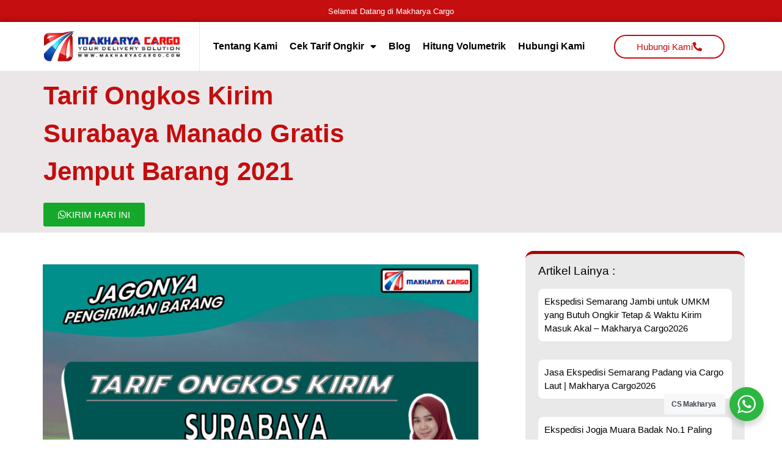

--- FILE ---
content_type: text/html; charset=UTF-8
request_url: https://www.makharyacargo.co.id/tarif-ongkos-kirim-surabaya-manado/
body_size: 88589
content:
<!doctype html><html lang="id" prefix="og: https://ogp.me/ns#"><head><meta charset="UTF-8"><meta name="viewport" content="width=device-width, initial-scale=1"><link rel="profile" href="https://gmpg.org/xfn/11"><style>img:is([sizes="auto" i], [sizes^="auto," i]) { contain-intrinsic-size: 3000px 1500px }</style><title>✓ Tarif Ongkos Kirim Surabaya Manado Gratis Jemput Barang 2021</title><meta name="description" content="Tarif Ongkos Kirim Surabaya Manado – Cargo dari Surabaya ke Manado dengan tarif ongkos kirim Rp5500/Kg dengan minimum berat barang 50 Kg Hubungi Kami"/><meta name="robots" content="follow, index, max-snippet:-1, max-video-preview:-1, max-image-preview:large"/><link rel="canonical" href="https://www.makharyacargo.co.id/tarif-ongkos-kirim-surabaya-manado/" /><meta property="og:locale" content="id_ID" /><meta property="og:type" content="article" /><meta property="og:title" content="✓ Tarif Ongkos Kirim Surabaya Manado Gratis Jemput Barang 2021" /><meta property="og:description" content="Tarif Ongkos Kirim Surabaya Manado – Cargo dari Surabaya ke Manado dengan tarif ongkos kirim Rp5500/Kg dengan minimum berat barang 50 Kg Hubungi Kami" /><meta property="og:url" content="https://www.makharyacargo.co.id/tarif-ongkos-kirim-surabaya-manado/" /><meta property="og:site_name" content="Makharya Cargo - Jasa Pengiriman Barang" /><meta property="article:publisher" content="https://www.facebook.com/makharyacargosurabaya" /><meta property="article:tag" content="Cargo Surabaya" /><meta property="article:tag" content="Ekspedisi Surabaya" /><meta property="article:tag" content="Ekspedisi Surabaya Manado Via Laut" /><meta property="article:tag" content="jasa pengiriman barang" /><meta property="article:tag" content="Jasa Pengiriman Barang Surabaya Manado" /><meta property="article:tag" content="Ongkir Surabaya Manado" /><meta property="article:tag" content="ongkos kirim manado" /><meta property="article:tag" content="Ongkos Kirim Surabaya Surabaya Manado" /><meta property="article:tag" content="Pengiriman Barang Surabaya Manado" /><meta property="article:tag" content="Tarif Ongkos Kirim Surabaya Manado" /><meta property="article:section" content="Cargo Surabaya" /><meta property="og:image" content="https://www.makharyacargo.co.id/wp-content/uploads/2021/03/tarif_ongkos_kirim_surabaya_manado.jpg" /><meta property="og:image:secure_url" content="https://www.makharyacargo.co.id/wp-content/uploads/2021/03/tarif_ongkos_kirim_surabaya_manado.jpg" /><meta property="og:image:width" content="1600" /><meta property="og:image:height" content="1600" /><meta property="og:image:alt" content="Tarif Ongkos Kirim Surabaya Manado" /><meta property="og:image:type" content="image/jpeg" /><meta property="article:published_time" content="2021-03-10T14:14:44+07:00" /><meta name="twitter:card" content="summary_large_image" /><meta name="twitter:title" content="✓ Tarif Ongkos Kirim Surabaya Manado Gratis Jemput Barang 2021" /><meta name="twitter:description" content="Tarif Ongkos Kirim Surabaya Manado – Cargo dari Surabaya ke Manado dengan tarif ongkos kirim Rp5500/Kg dengan minimum berat barang 50 Kg Hubungi Kami" /><meta name="twitter:image" content="https://www.makharyacargo.co.id/wp-content/uploads/2021/03/tarif_ongkos_kirim_surabaya_manado.jpg" /><meta name="twitter:label1" content="Ditulis oleh" /><meta name="twitter:data1" content="Admin Makharya" /><meta name="twitter:label2" content="Waktunya membaca" /><meta name="twitter:data2" content="5 menit" /><link rel='dns-prefetch' href='//www.makharyacargo.co.id' /><link rel="alternate" type="application/rss+xml" title="Makharya Cargo - Jasa Pengiriman Barang &raquo; Feed" href="https://www.makharyacargo.co.id/feed/" /><link rel="alternate" type="application/rss+xml" title="Makharya Cargo - Jasa Pengiriman Barang &raquo; Umpan Komentar" href="https://www.makharyacargo.co.id/comments/feed/" /> <script defer src="[data-uri]"></script> <style id='wp-emoji-styles-inline-css'>img.wp-smiley, img.emoji {
		display: inline !important;
		border: none !important;
		box-shadow: none !important;
		height: 1em !important;
		width: 1em !important;
		margin: 0 0.07em !important;
		vertical-align: -0.1em !important;
		background: none !important;
		padding: 0 !important;
	}</style><link rel='stylesheet' id='wp-block-library-css' href='https://www.makharyacargo.co.id/wp-includes/css/dist/block-library/style.min.css?ver=6.8.3' media='all' /><link rel='stylesheet' id='nta-css-popup-css' href='https://www.makharyacargo.co.id/wp-content/cache/autoptimize/autoptimize_single_98071b0a7461926f91a06b2e588a9b1e.php?ver=6.8.3' media='all' /><style id='global-styles-inline-css'>:root{--wp--preset--aspect-ratio--square: 1;--wp--preset--aspect-ratio--4-3: 4/3;--wp--preset--aspect-ratio--3-4: 3/4;--wp--preset--aspect-ratio--3-2: 3/2;--wp--preset--aspect-ratio--2-3: 2/3;--wp--preset--aspect-ratio--16-9: 16/9;--wp--preset--aspect-ratio--9-16: 9/16;--wp--preset--color--black: #000000;--wp--preset--color--cyan-bluish-gray: #abb8c3;--wp--preset--color--white: #ffffff;--wp--preset--color--pale-pink: #f78da7;--wp--preset--color--vivid-red: #cf2e2e;--wp--preset--color--luminous-vivid-orange: #ff6900;--wp--preset--color--luminous-vivid-amber: #fcb900;--wp--preset--color--light-green-cyan: #7bdcb5;--wp--preset--color--vivid-green-cyan: #00d084;--wp--preset--color--pale-cyan-blue: #8ed1fc;--wp--preset--color--vivid-cyan-blue: #0693e3;--wp--preset--color--vivid-purple: #9b51e0;--wp--preset--gradient--vivid-cyan-blue-to-vivid-purple: linear-gradient(135deg,rgba(6,147,227,1) 0%,rgb(155,81,224) 100%);--wp--preset--gradient--light-green-cyan-to-vivid-green-cyan: linear-gradient(135deg,rgb(122,220,180) 0%,rgb(0,208,130) 100%);--wp--preset--gradient--luminous-vivid-amber-to-luminous-vivid-orange: linear-gradient(135deg,rgba(252,185,0,1) 0%,rgba(255,105,0,1) 100%);--wp--preset--gradient--luminous-vivid-orange-to-vivid-red: linear-gradient(135deg,rgba(255,105,0,1) 0%,rgb(207,46,46) 100%);--wp--preset--gradient--very-light-gray-to-cyan-bluish-gray: linear-gradient(135deg,rgb(238,238,238) 0%,rgb(169,184,195) 100%);--wp--preset--gradient--cool-to-warm-spectrum: linear-gradient(135deg,rgb(74,234,220) 0%,rgb(151,120,209) 20%,rgb(207,42,186) 40%,rgb(238,44,130) 60%,rgb(251,105,98) 80%,rgb(254,248,76) 100%);--wp--preset--gradient--blush-light-purple: linear-gradient(135deg,rgb(255,206,236) 0%,rgb(152,150,240) 100%);--wp--preset--gradient--blush-bordeaux: linear-gradient(135deg,rgb(254,205,165) 0%,rgb(254,45,45) 50%,rgb(107,0,62) 100%);--wp--preset--gradient--luminous-dusk: linear-gradient(135deg,rgb(255,203,112) 0%,rgb(199,81,192) 50%,rgb(65,88,208) 100%);--wp--preset--gradient--pale-ocean: linear-gradient(135deg,rgb(255,245,203) 0%,rgb(182,227,212) 50%,rgb(51,167,181) 100%);--wp--preset--gradient--electric-grass: linear-gradient(135deg,rgb(202,248,128) 0%,rgb(113,206,126) 100%);--wp--preset--gradient--midnight: linear-gradient(135deg,rgb(2,3,129) 0%,rgb(40,116,252) 100%);--wp--preset--font-size--small: 13px;--wp--preset--font-size--medium: 20px;--wp--preset--font-size--large: 36px;--wp--preset--font-size--x-large: 42px;--wp--preset--spacing--20: 0.44rem;--wp--preset--spacing--30: 0.67rem;--wp--preset--spacing--40: 1rem;--wp--preset--spacing--50: 1.5rem;--wp--preset--spacing--60: 2.25rem;--wp--preset--spacing--70: 3.38rem;--wp--preset--spacing--80: 5.06rem;--wp--preset--shadow--natural: 6px 6px 9px rgba(0, 0, 0, 0.2);--wp--preset--shadow--deep: 12px 12px 50px rgba(0, 0, 0, 0.4);--wp--preset--shadow--sharp: 6px 6px 0px rgba(0, 0, 0, 0.2);--wp--preset--shadow--outlined: 6px 6px 0px -3px rgba(255, 255, 255, 1), 6px 6px rgba(0, 0, 0, 1);--wp--preset--shadow--crisp: 6px 6px 0px rgba(0, 0, 0, 1);}:root { --wp--style--global--content-size: 800px;--wp--style--global--wide-size: 1200px; }:where(body) { margin: 0; }.wp-site-blocks > .alignleft { float: left; margin-right: 2em; }.wp-site-blocks > .alignright { float: right; margin-left: 2em; }.wp-site-blocks > .aligncenter { justify-content: center; margin-left: auto; margin-right: auto; }:where(.wp-site-blocks) > * { margin-block-start: 24px; margin-block-end: 0; }:where(.wp-site-blocks) > :first-child { margin-block-start: 0; }:where(.wp-site-blocks) > :last-child { margin-block-end: 0; }:root { --wp--style--block-gap: 24px; }:root :where(.is-layout-flow) > :first-child{margin-block-start: 0;}:root :where(.is-layout-flow) > :last-child{margin-block-end: 0;}:root :where(.is-layout-flow) > *{margin-block-start: 24px;margin-block-end: 0;}:root :where(.is-layout-constrained) > :first-child{margin-block-start: 0;}:root :where(.is-layout-constrained) > :last-child{margin-block-end: 0;}:root :where(.is-layout-constrained) > *{margin-block-start: 24px;margin-block-end: 0;}:root :where(.is-layout-flex){gap: 24px;}:root :where(.is-layout-grid){gap: 24px;}.is-layout-flow > .alignleft{float: left;margin-inline-start: 0;margin-inline-end: 2em;}.is-layout-flow > .alignright{float: right;margin-inline-start: 2em;margin-inline-end: 0;}.is-layout-flow > .aligncenter{margin-left: auto !important;margin-right: auto !important;}.is-layout-constrained > .alignleft{float: left;margin-inline-start: 0;margin-inline-end: 2em;}.is-layout-constrained > .alignright{float: right;margin-inline-start: 2em;margin-inline-end: 0;}.is-layout-constrained > .aligncenter{margin-left: auto !important;margin-right: auto !important;}.is-layout-constrained > :where(:not(.alignleft):not(.alignright):not(.alignfull)){max-width: var(--wp--style--global--content-size);margin-left: auto !important;margin-right: auto !important;}.is-layout-constrained > .alignwide{max-width: var(--wp--style--global--wide-size);}body .is-layout-flex{display: flex;}.is-layout-flex{flex-wrap: wrap;align-items: center;}.is-layout-flex > :is(*, div){margin: 0;}body .is-layout-grid{display: grid;}.is-layout-grid > :is(*, div){margin: 0;}body{padding-top: 0px;padding-right: 0px;padding-bottom: 0px;padding-left: 0px;}a:where(:not(.wp-element-button)){text-decoration: underline;}:root :where(.wp-element-button, .wp-block-button__link){background-color: #32373c;border-width: 0;color: #fff;font-family: inherit;font-size: inherit;line-height: inherit;padding: calc(0.667em + 2px) calc(1.333em + 2px);text-decoration: none;}.has-black-color{color: var(--wp--preset--color--black) !important;}.has-cyan-bluish-gray-color{color: var(--wp--preset--color--cyan-bluish-gray) !important;}.has-white-color{color: var(--wp--preset--color--white) !important;}.has-pale-pink-color{color: var(--wp--preset--color--pale-pink) !important;}.has-vivid-red-color{color: var(--wp--preset--color--vivid-red) !important;}.has-luminous-vivid-orange-color{color: var(--wp--preset--color--luminous-vivid-orange) !important;}.has-luminous-vivid-amber-color{color: var(--wp--preset--color--luminous-vivid-amber) !important;}.has-light-green-cyan-color{color: var(--wp--preset--color--light-green-cyan) !important;}.has-vivid-green-cyan-color{color: var(--wp--preset--color--vivid-green-cyan) !important;}.has-pale-cyan-blue-color{color: var(--wp--preset--color--pale-cyan-blue) !important;}.has-vivid-cyan-blue-color{color: var(--wp--preset--color--vivid-cyan-blue) !important;}.has-vivid-purple-color{color: var(--wp--preset--color--vivid-purple) !important;}.has-black-background-color{background-color: var(--wp--preset--color--black) !important;}.has-cyan-bluish-gray-background-color{background-color: var(--wp--preset--color--cyan-bluish-gray) !important;}.has-white-background-color{background-color: var(--wp--preset--color--white) !important;}.has-pale-pink-background-color{background-color: var(--wp--preset--color--pale-pink) !important;}.has-vivid-red-background-color{background-color: var(--wp--preset--color--vivid-red) !important;}.has-luminous-vivid-orange-background-color{background-color: var(--wp--preset--color--luminous-vivid-orange) !important;}.has-luminous-vivid-amber-background-color{background-color: var(--wp--preset--color--luminous-vivid-amber) !important;}.has-light-green-cyan-background-color{background-color: var(--wp--preset--color--light-green-cyan) !important;}.has-vivid-green-cyan-background-color{background-color: var(--wp--preset--color--vivid-green-cyan) !important;}.has-pale-cyan-blue-background-color{background-color: var(--wp--preset--color--pale-cyan-blue) !important;}.has-vivid-cyan-blue-background-color{background-color: var(--wp--preset--color--vivid-cyan-blue) !important;}.has-vivid-purple-background-color{background-color: var(--wp--preset--color--vivid-purple) !important;}.has-black-border-color{border-color: var(--wp--preset--color--black) !important;}.has-cyan-bluish-gray-border-color{border-color: var(--wp--preset--color--cyan-bluish-gray) !important;}.has-white-border-color{border-color: var(--wp--preset--color--white) !important;}.has-pale-pink-border-color{border-color: var(--wp--preset--color--pale-pink) !important;}.has-vivid-red-border-color{border-color: var(--wp--preset--color--vivid-red) !important;}.has-luminous-vivid-orange-border-color{border-color: var(--wp--preset--color--luminous-vivid-orange) !important;}.has-luminous-vivid-amber-border-color{border-color: var(--wp--preset--color--luminous-vivid-amber) !important;}.has-light-green-cyan-border-color{border-color: var(--wp--preset--color--light-green-cyan) !important;}.has-vivid-green-cyan-border-color{border-color: var(--wp--preset--color--vivid-green-cyan) !important;}.has-pale-cyan-blue-border-color{border-color: var(--wp--preset--color--pale-cyan-blue) !important;}.has-vivid-cyan-blue-border-color{border-color: var(--wp--preset--color--vivid-cyan-blue) !important;}.has-vivid-purple-border-color{border-color: var(--wp--preset--color--vivid-purple) !important;}.has-vivid-cyan-blue-to-vivid-purple-gradient-background{background: var(--wp--preset--gradient--vivid-cyan-blue-to-vivid-purple) !important;}.has-light-green-cyan-to-vivid-green-cyan-gradient-background{background: var(--wp--preset--gradient--light-green-cyan-to-vivid-green-cyan) !important;}.has-luminous-vivid-amber-to-luminous-vivid-orange-gradient-background{background: var(--wp--preset--gradient--luminous-vivid-amber-to-luminous-vivid-orange) !important;}.has-luminous-vivid-orange-to-vivid-red-gradient-background{background: var(--wp--preset--gradient--luminous-vivid-orange-to-vivid-red) !important;}.has-very-light-gray-to-cyan-bluish-gray-gradient-background{background: var(--wp--preset--gradient--very-light-gray-to-cyan-bluish-gray) !important;}.has-cool-to-warm-spectrum-gradient-background{background: var(--wp--preset--gradient--cool-to-warm-spectrum) !important;}.has-blush-light-purple-gradient-background{background: var(--wp--preset--gradient--blush-light-purple) !important;}.has-blush-bordeaux-gradient-background{background: var(--wp--preset--gradient--blush-bordeaux) !important;}.has-luminous-dusk-gradient-background{background: var(--wp--preset--gradient--luminous-dusk) !important;}.has-pale-ocean-gradient-background{background: var(--wp--preset--gradient--pale-ocean) !important;}.has-electric-grass-gradient-background{background: var(--wp--preset--gradient--electric-grass) !important;}.has-midnight-gradient-background{background: var(--wp--preset--gradient--midnight) !important;}.has-small-font-size{font-size: var(--wp--preset--font-size--small) !important;}.has-medium-font-size{font-size: var(--wp--preset--font-size--medium) !important;}.has-large-font-size{font-size: var(--wp--preset--font-size--large) !important;}.has-x-large-font-size{font-size: var(--wp--preset--font-size--x-large) !important;}
:root :where(.wp-block-pullquote){font-size: 1.5em;line-height: 1.6;}</style><link rel='stylesheet' id='hello-elementor-css' href='https://www.makharyacargo.co.id/wp-content/cache/autoptimize/autoptimize_single_af4b9638d69957103dc5ea259563873e.php?ver=3.4.4' media='all' /><link rel='stylesheet' id='hello-elementor-theme-style-css' href='https://www.makharyacargo.co.id/wp-content/cache/autoptimize/autoptimize_single_a480d2bf8c523da1c15b272e519f33f2.php?ver=3.4.4' media='all' /><link rel='stylesheet' id='hello-elementor-header-footer-css' href='https://www.makharyacargo.co.id/wp-content/cache/autoptimize/autoptimize_single_86dbb47955bb9db9c74abc72efb0c6f6.php?ver=3.4.4' media='all' /><link rel='stylesheet' id='elementor-icons-css' href='https://www.makharyacargo.co.id/wp-content/plugins/elementor/assets/lib/eicons/css/elementor-icons.min.css?ver=5.45.0' media='all' /><link rel='stylesheet' id='elementor-frontend-css' href='https://www.makharyacargo.co.id/wp-content/plugins/elementor/assets/css/frontend.min.css?ver=3.34.1' media='all' /><link rel='stylesheet' id='elementor-post-19-css' href='https://www.makharyacargo.co.id/wp-content/cache/autoptimize/autoptimize_single_f9f0f58ee995b821cf5b3c9621930572.php?ver=1768405542' media='all' /><link rel='stylesheet' id='elementor-pro-css' href='https://www.makharyacargo.co.id/wp-content/plugins/elementor-pro/assets/css/frontend.min.css?ver=3.10.3' media='all' /><link rel='stylesheet' id='elementor-post-10592-css' href='https://www.makharyacargo.co.id/wp-content/cache/autoptimize/autoptimize_single_8f2ec967975a06df545a02eed2cfcc9d.php?ver=1768405542' media='all' /><link rel='stylesheet' id='elementor-post-10597-css' href='https://www.makharyacargo.co.id/wp-content/cache/autoptimize/autoptimize_single_f6a77fdd93e28b5bdcfd68aca481c48b.php?ver=1768405542' media='all' /><link rel='stylesheet' id='elementor-post-10660-css' href='https://www.makharyacargo.co.id/wp-content/cache/autoptimize/autoptimize_single_e707145ebfd7189e49630ec4336139e0.php?ver=1768405543' media='all' /><link rel='stylesheet' id='elementor-icons-shared-0-css' href='https://www.makharyacargo.co.id/wp-content/plugins/elementor/assets/lib/font-awesome/css/fontawesome.min.css?ver=5.15.3' media='all' /><link rel='stylesheet' id='elementor-icons-fa-solid-css' href='https://www.makharyacargo.co.id/wp-content/plugins/elementor/assets/lib/font-awesome/css/solid.min.css?ver=5.15.3' media='all' /><link rel='stylesheet' id='elementor-icons-fa-brands-css' href='https://www.makharyacargo.co.id/wp-content/plugins/elementor/assets/lib/font-awesome/css/brands.min.css?ver=5.15.3' media='all' /> <script src="https://www.makharyacargo.co.id/wp-includes/js/jquery/jquery.min.js?ver=3.7.1" id="jquery-core-js"></script> <script defer src="https://www.makharyacargo.co.id/wp-includes/js/jquery/jquery-migrate.min.js?ver=3.4.1" id="jquery-migrate-js"></script> <link rel="https://api.w.org/" href="https://www.makharyacargo.co.id/wp-json/" /><link rel="alternate" title="JSON" type="application/json" href="https://www.makharyacargo.co.id/wp-json/wp/v2/posts/7909" /><link rel="EditURI" type="application/rsd+xml" title="RSD" href="https://www.makharyacargo.co.id/xmlrpc.php?rsd" /><meta name="generator" content="WordPress 6.8.3" /><link rel='shortlink' href='https://www.makharyacargo.co.id/?p=7909' /><link rel="alternate" title="oEmbed (JSON)" type="application/json+oembed" href="https://www.makharyacargo.co.id/wp-json/oembed/1.0/embed?url=https%3A%2F%2Fwww.makharyacargo.co.id%2Ftarif-ongkos-kirim-surabaya-manado%2F" /><link rel="alternate" title="oEmbed (XML)" type="text/xml+oembed" href="https://www.makharyacargo.co.id/wp-json/oembed/1.0/embed?url=https%3A%2F%2Fwww.makharyacargo.co.id%2Ftarif-ongkos-kirim-surabaya-manado%2F&#038;format=xml" /> <style>/*!
 * Bootstrap v4.0.0 (https://getbootstrap.com)
 * Copyright 2011-2018 The Bootstrap Authors
 * Copyright 2011-2018 Twitter, Inc.
 * Licensed under MIT (https://github.com/twbs/bootstrap/blob/master/LICENSE)
 */:root{--blue:#007bff;--indigo:#6610f2;--purple:#6f42c1;--pink:#e83e8c;--red:#dc3545;--orange:#fd7e14;--yellow:#ffc107;--green:#28a745;--teal:#20c997;--cyan:#17a2b8;--white:#fff;--gray:#6c757d;--gray-dark:#343a40;--primary:#007bff;--secondary:#6c757d;--success:#28a745;--info:#17a2b8;--warning:#ffc107;--danger:#dc3545;--light:#f8f9fa;--dark:#343a40;--breakpoint-xs:0;--breakpoint-sm:576px;--breakpoint-md:768px;--breakpoint-lg:992px;--breakpoint-xl:1200px;--font-family-sans-serif:-apple-system,BlinkMacSystemFont,"Segoe UI",Roboto,"Helvetica Neue",Arial,sans-serif,"Apple Color Emoji","Segoe UI Emoji","Segoe UI Symbol";--font-family-monospace:SFMono-Regular,Menlo,Monaco,Consolas,"Liberation Mono","Courier New",monospace}*,::after,::before{box-sizing:border-box}html{font-family:sans-serif;line-height:1.15;-webkit-text-size-adjust:100%;-ms-text-size-adjust:100%;-ms-overflow-style:scrollbar;-webkit-tap-highlight-color:transparent}@-ms-viewport{width:device-width}article,aside,dialog,figcaption,figure,footer,header,hgroup,main,nav,section{display:block}body{margin:0;font-family:-apple-system,BlinkMacSystemFont,"Segoe UI",Roboto,"Helvetica Neue",Arial,sans-serif,"Apple Color Emoji","Segoe UI Emoji","Segoe UI Symbol";font-size:1rem;font-weight:400;line-height:1.5;color:#212529;text-align:left;background-color:#fff}[tabindex="-1"]:focus{outline:0!important}hr{box-sizing:content-box;height:0;overflow:visible}h1,h2,h3,h4,h5,h6{margin-top:0;margin-bottom:.5rem}p{margin-top:0;margin-bottom:1rem}abbr[data-original-title],abbr[title]{text-decoration:underline;-webkit-text-decoration:underline dotted;text-decoration:underline dotted;cursor:help;border-bottom:0}address{margin-bottom:1rem;font-style:normal;line-height:inherit}dl,ol,ul{margin-top:0;margin-bottom:1rem}ol ol,ol ul,ul ol,ul ul{margin-bottom:0}dt{font-weight:700}dd{margin-bottom:.5rem;margin-left:0}blockquote{margin:0 0 1rem}dfn{font-style:italic}b,strong{font-weight:bolder}small{font-size:80%}sub,sup{position:relative;font-size:75%;line-height:0;vertical-align:baseline}sub{bottom:-.25em}sup{top:-.5em}a{color:#007bff;text-decoration:none;background-color:transparent;-webkit-text-decoration-skip:objects}a:hover{color:#0056b3;text-decoration:underline}a:not([href]):not([tabindex]){color:inherit;text-decoration:none}a:not([href]):not([tabindex]):focus,a:not([href]):not([tabindex]):hover{color:inherit;text-decoration:none}a:not([href]):not([tabindex]):focus{outline:0}code,kbd,pre,samp{font-family:monospace,monospace;font-size:1em}pre{margin-top:0;margin-bottom:1rem;overflow:auto;-ms-overflow-style:scrollbar}figure{margin:0 0 1rem}img{vertical-align:middle;border-style:none}svg:not(:root){overflow:hidden}table{border-collapse:collapse}caption{padding-top:.75rem;padding-bottom:.75rem;color:#6c757d;text-align:left;caption-side:bottom}th{text-align:inherit}label{display:inline-block;margin-bottom:.5rem}button{border-radius:0}button:focus{outline:1px dotted;outline:5px auto -webkit-focus-ring-color}button,input,optgroup,select,textarea{margin:0;font-family:inherit;font-size:inherit;line-height:inherit}button,input{overflow:visible}button,select{text-transform:none}[type=reset],[type=submit],button,html [type=button]{-webkit-appearance:button}[type=button]::-moz-focus-inner,[type=reset]::-moz-focus-inner,[type=submit]::-moz-focus-inner,button::-moz-focus-inner{padding:0;border-style:none}input[type=checkbox],input[type=radio]{box-sizing:border-box;padding:0}input[type=date],input[type=datetime-local],input[type=month],input[type=time]{-webkit-appearance:listbox}textarea{overflow:auto;resize:vertical}fieldset{min-width:0;padding:0;margin:0;border:0}legend{display:block;width:100%;max-width:100%;padding:0;margin-bottom:.5rem;font-size:1.5rem;line-height:inherit;color:inherit;white-space:normal}progress{vertical-align:baseline}[type=number]::-webkit-inner-spin-button,[type=number]::-webkit-outer-spin-button{height:auto}[type=search]{outline-offset:-2px;-webkit-appearance:none}[type=search]::-webkit-search-cancel-button,[type=search]::-webkit-search-decoration{-webkit-appearance:none}::-webkit-file-upload-button{font:inherit;-webkit-appearance:button}output{display:inline-block}summary{display:list-item;cursor:pointer}template{display:none}[hidden]{display:none!important}.h1,.h2,.h3,.h4,.h5,.h6,h1,h2,h3,h4,h5,h6{margin-bottom:.5rem;font-family:inherit;font-weight:500;line-height:1.2;color:inherit}.h1,h1{font-size:2.5rem}.h2,h2{font-size:2rem}.h3,h3{font-size:1.75rem}.h4,h4{font-size:1.5rem}.h5,h5{font-size:1.25rem}.h6,h6{font-size:1rem}.lead{font-size:1.25rem;font-weight:300}.display-1{font-size:6rem;font-weight:300;line-height:1.2}.display-2{font-size:5.5rem;font-weight:300;line-height:1.2}.display-3{font-size:4.5rem;font-weight:300;line-height:1.2}.display-4{font-size:3.5rem;font-weight:300;line-height:1.2}hr{margin-top:1rem;margin-bottom:1rem;border:0;border-top:1px solid rgba(0,0,0,.1)}.small,small{font-size:80%;font-weight:400}.mark,mark{padding:.2em;background-color:#fcf8e3}.list-unstyled{padding-left:0;list-style:none}.list-inline{padding-left:0;list-style:none}.list-inline-item{display:inline-block}.list-inline-item:not(:last-child){margin-right:.5rem}.initialism{font-size:90%;text-transform:uppercase}.blockquote{margin-bottom:1rem;font-size:1.25rem}.blockquote-footer{display:block;font-size:80%;color:#6c757d}.blockquote-footer::before{content:"\2014 \00A0"}.img-fluid{max-width:100%;height:auto}.img-thumbnail{padding:.25rem;background-color:#fff;border:1px solid #dee2e6;border-radius:.25rem;max-width:100%;height:auto}.figure{display:inline-block}.figure-img{margin-bottom:.5rem;line-height:1}.figure-caption{font-size:90%;color:#6c757d}code,kbd,pre,samp{font-family:SFMono-Regular,Menlo,Monaco,Consolas,"Liberation Mono","Courier New",monospace}code{font-size:87.5%;color:#e83e8c;word-break:break-word}a>code{color:inherit}kbd{padding:.2rem .4rem;font-size:87.5%;color:#fff;background-color:#212529;border-radius:.2rem}kbd kbd{padding:0;font-size:100%;font-weight:700}pre{display:block;font-size:87.5%;color:#212529}pre code{font-size:inherit;color:inherit;word-break:normal}.pre-scrollable{max-height:340px;overflow-y:scroll}.container{width:100%;padding-right:15px;padding-left:15px;margin-right:auto;margin-left:auto}@media (min-width:576px){.container{max-width:540px}}@media (min-width:768px){.container{max-width:720px}}@media (min-width:992px){.container{max-width:960px}}@media (min-width:1200px){.container{max-width:1140px}}.container-fluid{width:100%;padding-right:15px;padding-left:15px;margin-right:auto;margin-left:auto}.row{display:-webkit-box;display:-ms-flexbox;display:flex;-ms-flex-wrap:wrap;flex-wrap:wrap;margin-right:-15px;margin-left:-15px}.no-gutters{margin-right:0;margin-left:0}.no-gutters>.col,.no-gutters>[class*=col-]{padding-right:0;padding-left:0}.col,.col-1,.col-10,.col-11,.col-12,.col-2,.col-3,.col-4,.col-5,.col-6,.col-7,.col-8,.col-9,.col-auto,.col-lg,.col-lg-1,.col-lg-10,.col-lg-11,.col-lg-12,.col-lg-2,.col-lg-3,.col-lg-4,.col-lg-5,.col-lg-6,.col-lg-7,.col-lg-8,.col-lg-9,.col-lg-auto,.col-md,.col-md-1,.col-md-10,.col-md-11,.col-md-12,.col-md-2,.col-md-3,.col-md-4,.col-md-5,.col-md-6,.col-md-7,.col-md-8,.col-md-9,.col-md-auto,.col-sm,.col-sm-1,.col-sm-10,.col-sm-11,.col-sm-12,.col-sm-2,.col-sm-3,.col-sm-4,.col-sm-5,.col-sm-6,.col-sm-7,.col-sm-8,.col-sm-9,.col-sm-auto,.col-xl,.col-xl-1,.col-xl-10,.col-xl-11,.col-xl-12,.col-xl-2,.col-xl-3,.col-xl-4,.col-xl-5,.col-xl-6,.col-xl-7,.col-xl-8,.col-xl-9,.col-xl-auto{position:relative;width:100%;min-height:1px;padding-right:15px;padding-left:15px}.col{-ms-flex-preferred-size:0;flex-basis:0;-webkit-box-flex:1;-ms-flex-positive:1;flex-grow:1;max-width:100%}.col-auto{-webkit-box-flex:0;-ms-flex:0 0 auto;flex:0 0 auto;width:auto;max-width:none}.col-1{-webkit-box-flex:0;-ms-flex:0 0 8.333333%;flex:0 0 8.333333%;max-width:8.333333%}.col-2{-webkit-box-flex:0;-ms-flex:0 0 16.666667%;flex:0 0 16.666667%;max-width:16.666667%}.col-3{-webkit-box-flex:0;-ms-flex:0 0 25%;flex:0 0 25%;max-width:25%}.col-4{-webkit-box-flex:0;-ms-flex:0 0 33.333333%;flex:0 0 33.333333%;max-width:33.333333%}.col-5{-webkit-box-flex:0;-ms-flex:0 0 41.666667%;flex:0 0 41.666667%;max-width:41.666667%}.col-6{-webkit-box-flex:0;-ms-flex:0 0 50%;flex:0 0 50%;max-width:50%}.col-7{-webkit-box-flex:0;-ms-flex:0 0 58.333333%;flex:0 0 58.333333%;max-width:58.333333%}.col-8{-webkit-box-flex:0;-ms-flex:0 0 66.666667%;flex:0 0 66.666667%;max-width:66.666667%}.col-9{-webkit-box-flex:0;-ms-flex:0 0 75%;flex:0 0 75%;max-width:75%}.col-10{-webkit-box-flex:0;-ms-flex:0 0 83.333333%;flex:0 0 83.333333%;max-width:83.333333%}.col-11{-webkit-box-flex:0;-ms-flex:0 0 91.666667%;flex:0 0 91.666667%;max-width:91.666667%}.col-12{-webkit-box-flex:0;-ms-flex:0 0 100%;flex:0 0 100%;max-width:100%}.order-first{-webkit-box-ordinal-group:0;-ms-flex-order:-1;order:-1}.order-last{-webkit-box-ordinal-group:14;-ms-flex-order:13;order:13}.order-0{-webkit-box-ordinal-group:1;-ms-flex-order:0;order:0}.order-1{-webkit-box-ordinal-group:2;-ms-flex-order:1;order:1}.order-2{-webkit-box-ordinal-group:3;-ms-flex-order:2;order:2}.order-3{-webkit-box-ordinal-group:4;-ms-flex-order:3;order:3}.order-4{-webkit-box-ordinal-group:5;-ms-flex-order:4;order:4}.order-5{-webkit-box-ordinal-group:6;-ms-flex-order:5;order:5}.order-6{-webkit-box-ordinal-group:7;-ms-flex-order:6;order:6}.order-7{-webkit-box-ordinal-group:8;-ms-flex-order:7;order:7}.order-8{-webkit-box-ordinal-group:9;-ms-flex-order:8;order:8}.order-9{-webkit-box-ordinal-group:10;-ms-flex-order:9;order:9}.order-10{-webkit-box-ordinal-group:11;-ms-flex-order:10;order:10}.order-11{-webkit-box-ordinal-group:12;-ms-flex-order:11;order:11}.order-12{-webkit-box-ordinal-group:13;-ms-flex-order:12;order:12}.offset-1{margin-left:8.333333%}.offset-2{margin-left:16.666667%}.offset-3{margin-left:25%}.offset-4{margin-left:33.333333%}.offset-5{margin-left:41.666667%}.offset-6{margin-left:50%}.offset-7{margin-left:58.333333%}.offset-8{margin-left:66.666667%}.offset-9{margin-left:75%}.offset-10{margin-left:83.333333%}.offset-11{margin-left:91.666667%}@media (min-width:576px){.col-sm{-ms-flex-preferred-size:0;flex-basis:0;-webkit-box-flex:1;-ms-flex-positive:1;flex-grow:1;max-width:100%}.col-sm-auto{-webkit-box-flex:0;-ms-flex:0 0 auto;flex:0 0 auto;width:auto;max-width:none}.col-sm-1{-webkit-box-flex:0;-ms-flex:0 0 8.333333%;flex:0 0 8.333333%;max-width:8.333333%}.col-sm-2{-webkit-box-flex:0;-ms-flex:0 0 16.666667%;flex:0 0 16.666667%;max-width:16.666667%}.col-sm-3{-webkit-box-flex:0;-ms-flex:0 0 25%;flex:0 0 25%;max-width:25%}.col-sm-4{-webkit-box-flex:0;-ms-flex:0 0 33.333333%;flex:0 0 33.333333%;max-width:33.333333%}.col-sm-5{-webkit-box-flex:0;-ms-flex:0 0 41.666667%;flex:0 0 41.666667%;max-width:41.666667%}.col-sm-6{-webkit-box-flex:0;-ms-flex:0 0 50%;flex:0 0 50%;max-width:50%}.col-sm-7{-webkit-box-flex:0;-ms-flex:0 0 58.333333%;flex:0 0 58.333333%;max-width:58.333333%}.col-sm-8{-webkit-box-flex:0;-ms-flex:0 0 66.666667%;flex:0 0 66.666667%;max-width:66.666667%}.col-sm-9{-webkit-box-flex:0;-ms-flex:0 0 75%;flex:0 0 75%;max-width:75%}.col-sm-10{-webkit-box-flex:0;-ms-flex:0 0 83.333333%;flex:0 0 83.333333%;max-width:83.333333%}.col-sm-11{-webkit-box-flex:0;-ms-flex:0 0 91.666667%;flex:0 0 91.666667%;max-width:91.666667%}.col-sm-12{-webkit-box-flex:0;-ms-flex:0 0 100%;flex:0 0 100%;max-width:100%}.order-sm-first{-webkit-box-ordinal-group:0;-ms-flex-order:-1;order:-1}.order-sm-last{-webkit-box-ordinal-group:14;-ms-flex-order:13;order:13}.order-sm-0{-webkit-box-ordinal-group:1;-ms-flex-order:0;order:0}.order-sm-1{-webkit-box-ordinal-group:2;-ms-flex-order:1;order:1}.order-sm-2{-webkit-box-ordinal-group:3;-ms-flex-order:2;order:2}.order-sm-3{-webkit-box-ordinal-group:4;-ms-flex-order:3;order:3}.order-sm-4{-webkit-box-ordinal-group:5;-ms-flex-order:4;order:4}.order-sm-5{-webkit-box-ordinal-group:6;-ms-flex-order:5;order:5}.order-sm-6{-webkit-box-ordinal-group:7;-ms-flex-order:6;order:6}.order-sm-7{-webkit-box-ordinal-group:8;-ms-flex-order:7;order:7}.order-sm-8{-webkit-box-ordinal-group:9;-ms-flex-order:8;order:8}.order-sm-9{-webkit-box-ordinal-group:10;-ms-flex-order:9;order:9}.order-sm-10{-webkit-box-ordinal-group:11;-ms-flex-order:10;order:10}.order-sm-11{-webkit-box-ordinal-group:12;-ms-flex-order:11;order:11}.order-sm-12{-webkit-box-ordinal-group:13;-ms-flex-order:12;order:12}.offset-sm-0{margin-left:0}.offset-sm-1{margin-left:8.333333%}.offset-sm-2{margin-left:16.666667%}.offset-sm-3{margin-left:25%}.offset-sm-4{margin-left:33.333333%}.offset-sm-5{margin-left:41.666667%}.offset-sm-6{margin-left:50%}.offset-sm-7{margin-left:58.333333%}.offset-sm-8{margin-left:66.666667%}.offset-sm-9{margin-left:75%}.offset-sm-10{margin-left:83.333333%}.offset-sm-11{margin-left:91.666667%}}@media (min-width:768px){.col-md{-ms-flex-preferred-size:0;flex-basis:0;-webkit-box-flex:1;-ms-flex-positive:1;flex-grow:1;max-width:100%}.col-md-auto{-webkit-box-flex:0;-ms-flex:0 0 auto;flex:0 0 auto;width:auto;max-width:none}.col-md-1{-webkit-box-flex:0;-ms-flex:0 0 8.333333%;flex:0 0 8.333333%;max-width:8.333333%}.col-md-2{-webkit-box-flex:0;-ms-flex:0 0 16.666667%;flex:0 0 16.666667%;max-width:16.666667%}.col-md-3{-webkit-box-flex:0;-ms-flex:0 0 25%;flex:0 0 25%;max-width:25%}.col-md-4{-webkit-box-flex:0;-ms-flex:0 0 33.333333%;flex:0 0 33.333333%;max-width:33.333333%}.col-md-5{-webkit-box-flex:0;-ms-flex:0 0 41.666667%;flex:0 0 41.666667%;max-width:41.666667%}.col-md-6{-webkit-box-flex:0;-ms-flex:0 0 50%;flex:0 0 50%;max-width:50%}.col-md-7{-webkit-box-flex:0;-ms-flex:0 0 58.333333%;flex:0 0 58.333333%;max-width:58.333333%}.col-md-8{-webkit-box-flex:0;-ms-flex:0 0 66.666667%;flex:0 0 66.666667%;max-width:66.666667%}.col-md-9{-webkit-box-flex:0;-ms-flex:0 0 75%;flex:0 0 75%;max-width:75%}.col-md-10{-webkit-box-flex:0;-ms-flex:0 0 83.333333%;flex:0 0 83.333333%;max-width:83.333333%}.col-md-11{-webkit-box-flex:0;-ms-flex:0 0 91.666667%;flex:0 0 91.666667%;max-width:91.666667%}.col-md-12{-webkit-box-flex:0;-ms-flex:0 0 100%;flex:0 0 100%;max-width:100%}.order-md-first{-webkit-box-ordinal-group:0;-ms-flex-order:-1;order:-1}.order-md-last{-webkit-box-ordinal-group:14;-ms-flex-order:13;order:13}.order-md-0{-webkit-box-ordinal-group:1;-ms-flex-order:0;order:0}.order-md-1{-webkit-box-ordinal-group:2;-ms-flex-order:1;order:1}.order-md-2{-webkit-box-ordinal-group:3;-ms-flex-order:2;order:2}.order-md-3{-webkit-box-ordinal-group:4;-ms-flex-order:3;order:3}.order-md-4{-webkit-box-ordinal-group:5;-ms-flex-order:4;order:4}.order-md-5{-webkit-box-ordinal-group:6;-ms-flex-order:5;order:5}.order-md-6{-webkit-box-ordinal-group:7;-ms-flex-order:6;order:6}.order-md-7{-webkit-box-ordinal-group:8;-ms-flex-order:7;order:7}.order-md-8{-webkit-box-ordinal-group:9;-ms-flex-order:8;order:8}.order-md-9{-webkit-box-ordinal-group:10;-ms-flex-order:9;order:9}.order-md-10{-webkit-box-ordinal-group:11;-ms-flex-order:10;order:10}.order-md-11{-webkit-box-ordinal-group:12;-ms-flex-order:11;order:11}.order-md-12{-webkit-box-ordinal-group:13;-ms-flex-order:12;order:12}.offset-md-0{margin-left:0}.offset-md-1{margin-left:8.333333%}.offset-md-2{margin-left:16.666667%}.offset-md-3{margin-left:25%}.offset-md-4{margin-left:33.333333%}.offset-md-5{margin-left:41.666667%}.offset-md-6{margin-left:50%}.offset-md-7{margin-left:58.333333%}.offset-md-8{margin-left:66.666667%}.offset-md-9{margin-left:75%}.offset-md-10{margin-left:83.333333%}.offset-md-11{margin-left:91.666667%}}@media (min-width:992px){.col-lg{-ms-flex-preferred-size:0;flex-basis:0;-webkit-box-flex:1;-ms-flex-positive:1;flex-grow:1;max-width:100%}.col-lg-auto{-webkit-box-flex:0;-ms-flex:0 0 auto;flex:0 0 auto;width:auto;max-width:none}.col-lg-1{-webkit-box-flex:0;-ms-flex:0 0 8.333333%;flex:0 0 8.333333%;max-width:8.333333%}.col-lg-2{-webkit-box-flex:0;-ms-flex:0 0 16.666667%;flex:0 0 16.666667%;max-width:16.666667%}.col-lg-3{-webkit-box-flex:0;-ms-flex:0 0 25%;flex:0 0 25%;max-width:25%}.col-lg-4{-webkit-box-flex:0;-ms-flex:0 0 33.333333%;flex:0 0 33.333333%;max-width:33.333333%}.col-lg-5{-webkit-box-flex:0;-ms-flex:0 0 41.666667%;flex:0 0 41.666667%;max-width:41.666667%}.col-lg-6{-webkit-box-flex:0;-ms-flex:0 0 50%;flex:0 0 50%;max-width:50%}.col-lg-7{-webkit-box-flex:0;-ms-flex:0 0 58.333333%;flex:0 0 58.333333%;max-width:58.333333%}.col-lg-8{-webkit-box-flex:0;-ms-flex:0 0 66.666667%;flex:0 0 66.666667%;max-width:66.666667%}.col-lg-9{-webkit-box-flex:0;-ms-flex:0 0 75%;flex:0 0 75%;max-width:75%}.col-lg-10{-webkit-box-flex:0;-ms-flex:0 0 83.333333%;flex:0 0 83.333333%;max-width:83.333333%}.col-lg-11{-webkit-box-flex:0;-ms-flex:0 0 91.666667%;flex:0 0 91.666667%;max-width:91.666667%}.col-lg-12{-webkit-box-flex:0;-ms-flex:0 0 100%;flex:0 0 100%;max-width:100%}.order-lg-first{-webkit-box-ordinal-group:0;-ms-flex-order:-1;order:-1}.order-lg-last{-webkit-box-ordinal-group:14;-ms-flex-order:13;order:13}.order-lg-0{-webkit-box-ordinal-group:1;-ms-flex-order:0;order:0}.order-lg-1{-webkit-box-ordinal-group:2;-ms-flex-order:1;order:1}.order-lg-2{-webkit-box-ordinal-group:3;-ms-flex-order:2;order:2}.order-lg-3{-webkit-box-ordinal-group:4;-ms-flex-order:3;order:3}.order-lg-4{-webkit-box-ordinal-group:5;-ms-flex-order:4;order:4}.order-lg-5{-webkit-box-ordinal-group:6;-ms-flex-order:5;order:5}.order-lg-6{-webkit-box-ordinal-group:7;-ms-flex-order:6;order:6}.order-lg-7{-webkit-box-ordinal-group:8;-ms-flex-order:7;order:7}.order-lg-8{-webkit-box-ordinal-group:9;-ms-flex-order:8;order:8}.order-lg-9{-webkit-box-ordinal-group:10;-ms-flex-order:9;order:9}.order-lg-10{-webkit-box-ordinal-group:11;-ms-flex-order:10;order:10}.order-lg-11{-webkit-box-ordinal-group:12;-ms-flex-order:11;order:11}.order-lg-12{-webkit-box-ordinal-group:13;-ms-flex-order:12;order:12}.offset-lg-0{margin-left:0}.offset-lg-1{margin-left:8.333333%}.offset-lg-2{margin-left:16.666667%}.offset-lg-3{margin-left:25%}.offset-lg-4{margin-left:33.333333%}.offset-lg-5{margin-left:41.666667%}.offset-lg-6{margin-left:50%}.offset-lg-7{margin-left:58.333333%}.offset-lg-8{margin-left:66.666667%}.offset-lg-9{margin-left:75%}.offset-lg-10{margin-left:83.333333%}.offset-lg-11{margin-left:91.666667%}}@media (min-width:1200px){.col-xl{-ms-flex-preferred-size:0;flex-basis:0;-webkit-box-flex:1;-ms-flex-positive:1;flex-grow:1;max-width:100%}.col-xl-auto{-webkit-box-flex:0;-ms-flex:0 0 auto;flex:0 0 auto;width:auto;max-width:none}.col-xl-1{-webkit-box-flex:0;-ms-flex:0 0 8.333333%;flex:0 0 8.333333%;max-width:8.333333%}.col-xl-2{-webkit-box-flex:0;-ms-flex:0 0 16.666667%;flex:0 0 16.666667%;max-width:16.666667%}.col-xl-3{-webkit-box-flex:0;-ms-flex:0 0 25%;flex:0 0 25%;max-width:25%}.col-xl-4{-webkit-box-flex:0;-ms-flex:0 0 33.333333%;flex:0 0 33.333333%;max-width:33.333333%}.col-xl-5{-webkit-box-flex:0;-ms-flex:0 0 41.666667%;flex:0 0 41.666667%;max-width:41.666667%}.col-xl-6{-webkit-box-flex:0;-ms-flex:0 0 50%;flex:0 0 50%;max-width:50%}.col-xl-7{-webkit-box-flex:0;-ms-flex:0 0 58.333333%;flex:0 0 58.333333%;max-width:58.333333%}.col-xl-8{-webkit-box-flex:0;-ms-flex:0 0 66.666667%;flex:0 0 66.666667%;max-width:66.666667%}.col-xl-9{-webkit-box-flex:0;-ms-flex:0 0 75%;flex:0 0 75%;max-width:75%}.col-xl-10{-webkit-box-flex:0;-ms-flex:0 0 83.333333%;flex:0 0 83.333333%;max-width:83.333333%}.col-xl-11{-webkit-box-flex:0;-ms-flex:0 0 91.666667%;flex:0 0 91.666667%;max-width:91.666667%}.col-xl-12{-webkit-box-flex:0;-ms-flex:0 0 100%;flex:0 0 100%;max-width:100%}.order-xl-first{-webkit-box-ordinal-group:0;-ms-flex-order:-1;order:-1}.order-xl-last{-webkit-box-ordinal-group:14;-ms-flex-order:13;order:13}.order-xl-0{-webkit-box-ordinal-group:1;-ms-flex-order:0;order:0}.order-xl-1{-webkit-box-ordinal-group:2;-ms-flex-order:1;order:1}.order-xl-2{-webkit-box-ordinal-group:3;-ms-flex-order:2;order:2}.order-xl-3{-webkit-box-ordinal-group:4;-ms-flex-order:3;order:3}.order-xl-4{-webkit-box-ordinal-group:5;-ms-flex-order:4;order:4}.order-xl-5{-webkit-box-ordinal-group:6;-ms-flex-order:5;order:5}.order-xl-6{-webkit-box-ordinal-group:7;-ms-flex-order:6;order:6}.order-xl-7{-webkit-box-ordinal-group:8;-ms-flex-order:7;order:7}.order-xl-8{-webkit-box-ordinal-group:9;-ms-flex-order:8;order:8}.order-xl-9{-webkit-box-ordinal-group:10;-ms-flex-order:9;order:9}.order-xl-10{-webkit-box-ordinal-group:11;-ms-flex-order:10;order:10}.order-xl-11{-webkit-box-ordinal-group:12;-ms-flex-order:11;order:11}.order-xl-12{-webkit-box-ordinal-group:13;-ms-flex-order:12;order:12}.offset-xl-0{margin-left:0}.offset-xl-1{margin-left:8.333333%}.offset-xl-2{margin-left:16.666667%}.offset-xl-3{margin-left:25%}.offset-xl-4{margin-left:33.333333%}.offset-xl-5{margin-left:41.666667%}.offset-xl-6{margin-left:50%}.offset-xl-7{margin-left:58.333333%}.offset-xl-8{margin-left:66.666667%}.offset-xl-9{margin-left:75%}.offset-xl-10{margin-left:83.333333%}.offset-xl-11{margin-left:91.666667%}}.table{width:100%;max-width:100%;margin-bottom:1rem;background-color:transparent}.table td,.table th{padding:.75rem;vertical-align:top;border-top:1px solid #dee2e6}.table thead th{vertical-align:bottom;border-bottom:2px solid #dee2e6}.table tbody+tbody{border-top:2px solid #dee2e6}.table .table{background-color:#fff}.table-sm td,.table-sm th{padding:.3rem}.table-bordered{border:1px solid #dee2e6}.table-bordered td,.table-bordered th{border:1px solid #dee2e6}.table-bordered thead td,.table-bordered thead th{border-bottom-width:2px}.table-striped tbody tr:nth-of-type(odd){background-color:rgba(0,0,0,.05)}.table-hover tbody tr:hover{background-color:rgba(0,0,0,.075)}.table-primary,.table-primary>td,.table-primary>th{background-color:#b8daff}.table-hover .table-primary:hover{background-color:#9fcdff}.table-hover .table-primary:hover>td,.table-hover .table-primary:hover>th{background-color:#9fcdff}.table-secondary,.table-secondary>td,.table-secondary>th{background-color:#d6d8db}.table-hover .table-secondary:hover{background-color:#c8cbcf}.table-hover .table-secondary:hover>td,.table-hover .table-secondary:hover>th{background-color:#c8cbcf}.table-success,.table-success>td,.table-success>th{background-color:#c3e6cb}.table-hover .table-success:hover{background-color:#b1dfbb}.table-hover .table-success:hover>td,.table-hover .table-success:hover>th{background-color:#b1dfbb}.table-info,.table-info>td,.table-info>th{background-color:#bee5eb}.table-hover .table-info:hover{background-color:#abdde5}.table-hover .table-info:hover>td,.table-hover .table-info:hover>th{background-color:#abdde5}.table-warning,.table-warning>td,.table-warning>th{background-color:#ffeeba}.table-hover .table-warning:hover{background-color:#ffe8a1}.table-hover .table-warning:hover>td,.table-hover .table-warning:hover>th{background-color:#ffe8a1}.table-danger,.table-danger>td,.table-danger>th{background-color:#f5c6cb}.table-hover .table-danger:hover{background-color:#f1b0b7}.table-hover .table-danger:hover>td,.table-hover .table-danger:hover>th{background-color:#f1b0b7}.table-light,.table-light>td,.table-light>th{background-color:#fdfdfe}.table-hover .table-light:hover{background-color:#ececf6}.table-hover .table-light:hover>td,.table-hover .table-light:hover>th{background-color:#ececf6}.table-dark,.table-dark>td,.table-dark>th{background-color:#c6c8ca}.table-hover .table-dark:hover{background-color:#b9bbbe}.table-hover .table-dark:hover>td,.table-hover .table-dark:hover>th{background-color:#b9bbbe}.table-active,.table-active>td,.table-active>th{background-color:rgba(0,0,0,.075)}.table-hover .table-active:hover{background-color:rgba(0,0,0,.075)}.table-hover .table-active:hover>td,.table-hover .table-active:hover>th{background-color:rgba(0,0,0,.075)}.table .thead-dark th{color:#fff;background-color:#212529;border-color:#32383e}.table .thead-light th{color:#495057;background-color:#e9ecef;border-color:#dee2e6}.table-dark{color:#fff;background-color:#212529}.table-dark td,.table-dark th,.table-dark thead th{border-color:#32383e}.table-dark.table-bordered{border:0}.table-dark.table-striped tbody tr:nth-of-type(odd){background-color:rgba(255,255,255,.05)}.table-dark.table-hover tbody tr:hover{background-color:rgba(255,255,255,.075)}@media (max-width:575.98px){.table-responsive-sm{display:block;width:100%;overflow-x:auto;-webkit-overflow-scrolling:touch;-ms-overflow-style:-ms-autohiding-scrollbar}.table-responsive-sm>.table-bordered{border:0}}@media (max-width:767.98px){.table-responsive-md{display:block;width:100%;overflow-x:auto;-webkit-overflow-scrolling:touch;-ms-overflow-style:-ms-autohiding-scrollbar}.table-responsive-md>.table-bordered{border:0}}@media (max-width:991.98px){.table-responsive-lg{display:block;width:100%;overflow-x:auto;-webkit-overflow-scrolling:touch;-ms-overflow-style:-ms-autohiding-scrollbar}.table-responsive-lg>.table-bordered{border:0}}@media (max-width:1199.98px){.table-responsive-xl{display:block;width:100%;overflow-x:auto;-webkit-overflow-scrolling:touch;-ms-overflow-style:-ms-autohiding-scrollbar}.table-responsive-xl>.table-bordered{border:0}}.table-responsive{display:block;width:100%;overflow-x:auto;-webkit-overflow-scrolling:touch;-ms-overflow-style:-ms-autohiding-scrollbar}.table-responsive>.table-bordered{border:0}.form-control{display:block;width:100%;padding:.375rem .75rem;font-size:1rem;line-height:1.5;color:#495057;background-color:#fff;background-clip:padding-box;border:1px solid #ced4da;border-radius:.25rem;transition:border-color .15s ease-in-out,box-shadow .15s ease-in-out}.form-control::-ms-expand{background-color:transparent;border:0}.form-control:focus{color:#495057;background-color:#fff;border-color:#80bdff;outline:0;box-shadow:0 0 0 .2rem rgba(0,123,255,.25)}.form-control::-webkit-input-placeholder{color:#6c757d;opacity:1}.form-control::-moz-placeholder{color:#6c757d;opacity:1}.form-control:-ms-input-placeholder{color:#6c757d;opacity:1}.form-control::-ms-input-placeholder{color:#6c757d;opacity:1}.form-control::placeholder{color:#6c757d;opacity:1}.form-control:disabled,.form-control[readonly]{background-color:#e9ecef;opacity:1}select.form-control:not([size]):not([multiple]){height:calc(2.25rem + 2px)}select.form-control:focus::-ms-value{color:#495057;background-color:#fff}.form-control-file,.form-control-range{display:block;width:100%}.col-form-label{padding-top:calc(.375rem + 1px);padding-bottom:calc(.375rem + 1px);margin-bottom:0;font-size:inherit;line-height:1.5}.col-form-label-lg{padding-top:calc(.5rem + 1px);padding-bottom:calc(.5rem + 1px);font-size:1.25rem;line-height:1.5}.col-form-label-sm{padding-top:calc(.25rem + 1px);padding-bottom:calc(.25rem + 1px);font-size:.875rem;line-height:1.5}.form-control-plaintext{display:block;width:100%;padding-top:.375rem;padding-bottom:.375rem;margin-bottom:0;line-height:1.5;background-color:transparent;border:solid transparent;border-width:1px 0}.form-control-plaintext.form-control-lg,.form-control-plaintext.form-control-sm,.input-group-lg>.form-control-plaintext.form-control,.input-group-lg>.input-group-append>.form-control-plaintext.btn,.input-group-lg>.input-group-append>.form-control-plaintext.input-group-text,.input-group-lg>.input-group-prepend>.form-control-plaintext.btn,.input-group-lg>.input-group-prepend>.form-control-plaintext.input-group-text,.input-group-sm>.form-control-plaintext.form-control,.input-group-sm>.input-group-append>.form-control-plaintext.btn,.input-group-sm>.input-group-append>.form-control-plaintext.input-group-text,.input-group-sm>.input-group-prepend>.form-control-plaintext.btn,.input-group-sm>.input-group-prepend>.form-control-plaintext.input-group-text{padding-right:0;padding-left:0}.form-control-sm,.input-group-sm>.form-control,.input-group-sm>.input-group-append>.btn,.input-group-sm>.input-group-append>.input-group-text,.input-group-sm>.input-group-prepend>.btn,.input-group-sm>.input-group-prepend>.input-group-text{padding:.25rem .5rem;font-size:.875rem;line-height:1.5;border-radius:.2rem}.input-group-sm>.input-group-append>select.btn:not([size]):not([multiple]),.input-group-sm>.input-group-append>select.input-group-text:not([size]):not([multiple]),.input-group-sm>.input-group-prepend>select.btn:not([size]):not([multiple]),.input-group-sm>.input-group-prepend>select.input-group-text:not([size]):not([multiple]),.input-group-sm>select.form-control:not([size]):not([multiple]),select.form-control-sm:not([size]):not([multiple]){height:calc(1.8125rem + 2px)}.form-control-lg,.input-group-lg>.form-control,.input-group-lg>.input-group-append>.btn,.input-group-lg>.input-group-append>.input-group-text,.input-group-lg>.input-group-prepend>.btn,.input-group-lg>.input-group-prepend>.input-group-text{padding:.5rem 1rem;font-size:1.25rem;line-height:1.5;border-radius:.3rem}.input-group-lg>.input-group-append>select.btn:not([size]):not([multiple]),.input-group-lg>.input-group-append>select.input-group-text:not([size]):not([multiple]),.input-group-lg>.input-group-prepend>select.btn:not([size]):not([multiple]),.input-group-lg>.input-group-prepend>select.input-group-text:not([size]):not([multiple]),.input-group-lg>select.form-control:not([size]):not([multiple]),select.form-control-lg:not([size]):not([multiple]){height:calc(2.875rem + 2px)}.form-group{margin-bottom:1rem}.form-text{display:block;margin-top:.25rem}.form-row{display:-webkit-box;display:-ms-flexbox;display:flex;-ms-flex-wrap:wrap;flex-wrap:wrap;margin-right:-5px;margin-left:-5px}.form-row>.col,.form-row>[class*=col-]{padding-right:5px;padding-left:5px}.form-check{position:relative;display:block;padding-left:1.25rem}.form-check-input{position:absolute;margin-top:.3rem;margin-left:-1.25rem}.form-check-input:disabled~.form-check-label{color:#6c757d}.form-check-label{margin-bottom:0}.form-check-inline{display:-webkit-inline-box;display:-ms-inline-flexbox;display:inline-flex;-webkit-box-align:center;-ms-flex-align:center;align-items:center;padding-left:0;margin-right:.75rem}.form-check-inline .form-check-input{position:static;margin-top:0;margin-right:.3125rem;margin-left:0}.valid-feedback{display:none;width:100%;margin-top:.25rem;font-size:80%;color:#28a745}.valid-tooltip{position:absolute;top:100%;z-index:5;display:none;max-width:100%;padding:.5rem;margin-top:.1rem;font-size:.875rem;line-height:1;color:#fff;background-color:rgba(40,167,69,.8);border-radius:.2rem}.custom-select.is-valid,.form-control.is-valid,.was-validated .custom-select:valid,.was-validated .form-control:valid{border-color:#28a745}.custom-select.is-valid:focus,.form-control.is-valid:focus,.was-validated .custom-select:valid:focus,.was-validated .form-control:valid:focus{border-color:#28a745;box-shadow:0 0 0 .2rem rgba(40,167,69,.25)}.custom-select.is-valid~.valid-feedback,.custom-select.is-valid~.valid-tooltip,.form-control.is-valid~.valid-feedback,.form-control.is-valid~.valid-tooltip,.was-validated .custom-select:valid~.valid-feedback,.was-validated .custom-select:valid~.valid-tooltip,.was-validated .form-control:valid~.valid-feedback,.was-validated .form-control:valid~.valid-tooltip{display:block}.form-check-input.is-valid~.form-check-label,.was-validated .form-check-input:valid~.form-check-label{color:#28a745}.form-check-input.is-valid~.valid-feedback,.form-check-input.is-valid~.valid-tooltip,.was-validated .form-check-input:valid~.valid-feedback,.was-validated .form-check-input:valid~.valid-tooltip{display:block}.custom-control-input.is-valid~.custom-control-label,.was-validated .custom-control-input:valid~.custom-control-label{color:#28a745}.custom-control-input.is-valid~.custom-control-label::before,.was-validated .custom-control-input:valid~.custom-control-label::before{background-color:#71dd8a}.custom-control-input.is-valid~.valid-feedback,.custom-control-input.is-valid~.valid-tooltip,.was-validated .custom-control-input:valid~.valid-feedback,.was-validated .custom-control-input:valid~.valid-tooltip{display:block}.custom-control-input.is-valid:checked~.custom-control-label::before,.was-validated .custom-control-input:valid:checked~.custom-control-label::before{background-color:#34ce57}.custom-control-input.is-valid:focus~.custom-control-label::before,.was-validated .custom-control-input:valid:focus~.custom-control-label::before{box-shadow:0 0 0 1px #fff,0 0 0 .2rem rgba(40,167,69,.25)}.custom-file-input.is-valid~.custom-file-label,.was-validated .custom-file-input:valid~.custom-file-label{border-color:#28a745}.custom-file-input.is-valid~.custom-file-label::before,.was-validated .custom-file-input:valid~.custom-file-label::before{border-color:inherit}.custom-file-input.is-valid~.valid-feedback,.custom-file-input.is-valid~.valid-tooltip,.was-validated .custom-file-input:valid~.valid-feedback,.was-validated .custom-file-input:valid~.valid-tooltip{display:block}.custom-file-input.is-valid:focus~.custom-file-label,.was-validated .custom-file-input:valid:focus~.custom-file-label{box-shadow:0 0 0 .2rem rgba(40,167,69,.25)}.invalid-feedback{display:none;width:100%;margin-top:.25rem;font-size:80%;color:#dc3545}.invalid-tooltip{position:absolute;top:100%;z-index:5;display:none;max-width:100%;padding:.5rem;margin-top:.1rem;font-size:.875rem;line-height:1;color:#fff;background-color:rgba(220,53,69,.8);border-radius:.2rem}.custom-select.is-invalid,.form-control.is-invalid,.was-validated .custom-select:invalid,.was-validated .form-control:invalid{border-color:#dc3545}.custom-select.is-invalid:focus,.form-control.is-invalid:focus,.was-validated .custom-select:invalid:focus,.was-validated .form-control:invalid:focus{border-color:#dc3545;box-shadow:0 0 0 .2rem rgba(220,53,69,.25)}.custom-select.is-invalid~.invalid-feedback,.custom-select.is-invalid~.invalid-tooltip,.form-control.is-invalid~.invalid-feedback,.form-control.is-invalid~.invalid-tooltip,.was-validated .custom-select:invalid~.invalid-feedback,.was-validated .custom-select:invalid~.invalid-tooltip,.was-validated .form-control:invalid~.invalid-feedback,.was-validated .form-control:invalid~.invalid-tooltip{display:block}.form-check-input.is-invalid~.form-check-label,.was-validated .form-check-input:invalid~.form-check-label{color:#dc3545}.form-check-input.is-invalid~.invalid-feedback,.form-check-input.is-invalid~.invalid-tooltip,.was-validated .form-check-input:invalid~.invalid-feedback,.was-validated .form-check-input:invalid~.invalid-tooltip{display:block}.custom-control-input.is-invalid~.custom-control-label,.was-validated .custom-control-input:invalid~.custom-control-label{color:#dc3545}.custom-control-input.is-invalid~.custom-control-label::before,.was-validated .custom-control-input:invalid~.custom-control-label::before{background-color:#efa2a9}.custom-control-input.is-invalid~.invalid-feedback,.custom-control-input.is-invalid~.invalid-tooltip,.was-validated .custom-control-input:invalid~.invalid-feedback,.was-validated .custom-control-input:invalid~.invalid-tooltip{display:block}.custom-control-input.is-invalid:checked~.custom-control-label::before,.was-validated .custom-control-input:invalid:checked~.custom-control-label::before{background-color:#e4606d}.custom-control-input.is-invalid:focus~.custom-control-label::before,.was-validated .custom-control-input:invalid:focus~.custom-control-label::before{box-shadow:0 0 0 1px #fff,0 0 0 .2rem rgba(220,53,69,.25)}.custom-file-input.is-invalid~.custom-file-label,.was-validated .custom-file-input:invalid~.custom-file-label{border-color:#dc3545}.custom-file-input.is-invalid~.custom-file-label::before,.was-validated .custom-file-input:invalid~.custom-file-label::before{border-color:inherit}.custom-file-input.is-invalid~.invalid-feedback,.custom-file-input.is-invalid~.invalid-tooltip,.was-validated .custom-file-input:invalid~.invalid-feedback,.was-validated .custom-file-input:invalid~.invalid-tooltip{display:block}.custom-file-input.is-invalid:focus~.custom-file-label,.was-validated .custom-file-input:invalid:focus~.custom-file-label{box-shadow:0 0 0 .2rem rgba(220,53,69,.25)}.form-inline{display:-webkit-box;display:-ms-flexbox;display:flex;-webkit-box-orient:horizontal;-webkit-box-direction:normal;-ms-flex-flow:row wrap;flex-flow:row wrap;-webkit-box-align:center;-ms-flex-align:center;align-items:center}.form-inline .form-check{width:100%}@media (min-width:576px){.form-inline label{display:-webkit-box;display:-ms-flexbox;display:flex;-webkit-box-align:center;-ms-flex-align:center;align-items:center;-webkit-box-pack:center;-ms-flex-pack:center;justify-content:center;margin-bottom:0}.form-inline .form-group{display:-webkit-box;display:-ms-flexbox;display:flex;-webkit-box-flex:0;-ms-flex:0 0 auto;flex:0 0 auto;-webkit-box-orient:horizontal;-webkit-box-direction:normal;-ms-flex-flow:row wrap;flex-flow:row wrap;-webkit-box-align:center;-ms-flex-align:center;align-items:center;margin-bottom:0}.form-inline .form-control{display:inline-block;width:auto;vertical-align:middle}.form-inline .form-control-plaintext{display:inline-block}.form-inline .input-group{width:auto}.form-inline .form-check{display:-webkit-box;display:-ms-flexbox;display:flex;-webkit-box-align:center;-ms-flex-align:center;align-items:center;-webkit-box-pack:center;-ms-flex-pack:center;justify-content:center;width:auto;padding-left:0}.form-inline .form-check-input{position:relative;margin-top:0;margin-right:.25rem;margin-left:0}.form-inline .custom-control{-webkit-box-align:center;-ms-flex-align:center;align-items:center;-webkit-box-pack:center;-ms-flex-pack:center;justify-content:center}.form-inline .custom-control-label{margin-bottom:0}}.btn{display:inline-block;font-weight:400;text-align:center;white-space:nowrap;vertical-align:middle;-webkit-user-select:none;-moz-user-select:none;-ms-user-select:none;user-select:none;border:1px solid transparent;padding:.375rem .75rem;font-size:1rem;line-height:1.5;border-radius:.25rem;transition:color .15s ease-in-out,background-color .15s ease-in-out,border-color .15s ease-in-out,box-shadow .15s ease-in-out}.btn:focus,.btn:hover{text-decoration:none}.btn.focus,.btn:focus{outline:0;box-shadow:0 0 0 .2rem rgba(0,123,255,.25)}.btn.disabled,.btn:disabled{opacity:.65}.btn:not(:disabled):not(.disabled){cursor:pointer}.btn:not(:disabled):not(.disabled).active,.btn:not(:disabled):not(.disabled):active{background-image:none}a.btn.disabled,fieldset:disabled a.btn{pointer-events:none}.btn-primary{color:#fff;background-color:#007bff;border-color:#007bff}.btn-primary:hover{color:#fff;background-color:#0069d9;border-color:#0062cc}.btn-primary.focus,.btn-primary:focus{box-shadow:0 0 0 .2rem rgba(0,123,255,.5)}.btn-primary.disabled,.btn-primary:disabled{color:#fff;background-color:#007bff;border-color:#007bff}.btn-primary:not(:disabled):not(.disabled).active,.btn-primary:not(:disabled):not(.disabled):active,.show>.btn-primary.dropdown-toggle{color:#fff;background-color:#0062cc;border-color:#005cbf}.btn-primary:not(:disabled):not(.disabled).active:focus,.btn-primary:not(:disabled):not(.disabled):active:focus,.show>.btn-primary.dropdown-toggle:focus{box-shadow:0 0 0 .2rem rgba(0,123,255,.5)}.btn-secondary{color:#fff;background-color:#6c757d;border-color:#6c757d}.btn-secondary:hover{color:#fff;background-color:#5a6268;border-color:#545b62}.btn-secondary.focus,.btn-secondary:focus{box-shadow:0 0 0 .2rem rgba(108,117,125,.5)}.btn-secondary.disabled,.btn-secondary:disabled{color:#fff;background-color:#6c757d;border-color:#6c757d}.btn-secondary:not(:disabled):not(.disabled).active,.btn-secondary:not(:disabled):not(.disabled):active,.show>.btn-secondary.dropdown-toggle{color:#fff;background-color:#545b62;border-color:#4e555b}.btn-secondary:not(:disabled):not(.disabled).active:focus,.btn-secondary:not(:disabled):not(.disabled):active:focus,.show>.btn-secondary.dropdown-toggle:focus{box-shadow:0 0 0 .2rem rgba(108,117,125,.5)}.btn-success{color:#fff;background-color:#28a745;border-color:#28a745}.btn-success:hover{color:#fff;background-color:#218838;border-color:#1e7e34}.btn-success.focus,.btn-success:focus{box-shadow:0 0 0 .2rem rgba(40,167,69,.5)}.btn-success.disabled,.btn-success:disabled{color:#fff;background-color:#28a745;border-color:#28a745}.btn-success:not(:disabled):not(.disabled).active,.btn-success:not(:disabled):not(.disabled):active,.show>.btn-success.dropdown-toggle{color:#fff;background-color:#1e7e34;border-color:#1c7430}.btn-success:not(:disabled):not(.disabled).active:focus,.btn-success:not(:disabled):not(.disabled):active:focus,.show>.btn-success.dropdown-toggle:focus{box-shadow:0 0 0 .2rem rgba(40,167,69,.5)}.btn-info{color:#fff;background-color:#17a2b8;border-color:#17a2b8}.btn-info:hover{color:#fff;background-color:#138496;border-color:#117a8b}.btn-info.focus,.btn-info:focus{box-shadow:0 0 0 .2rem rgba(23,162,184,.5)}.btn-info.disabled,.btn-info:disabled{color:#fff;background-color:#17a2b8;border-color:#17a2b8}.btn-info:not(:disabled):not(.disabled).active,.btn-info:not(:disabled):not(.disabled):active,.show>.btn-info.dropdown-toggle{color:#fff;background-color:#117a8b;border-color:#10707f}.btn-info:not(:disabled):not(.disabled).active:focus,.btn-info:not(:disabled):not(.disabled):active:focus,.show>.btn-info.dropdown-toggle:focus{box-shadow:0 0 0 .2rem rgba(23,162,184,.5)}.btn-warning{color:#212529;background-color:#ffc107;border-color:#ffc107}.btn-warning:hover{color:#212529;background-color:#e0a800;border-color:#d39e00}.btn-warning.focus,.btn-warning:focus{box-shadow:0 0 0 .2rem rgba(255,193,7,.5)}.btn-warning.disabled,.btn-warning:disabled{color:#212529;background-color:#ffc107;border-color:#ffc107}.btn-warning:not(:disabled):not(.disabled).active,.btn-warning:not(:disabled):not(.disabled):active,.show>.btn-warning.dropdown-toggle{color:#212529;background-color:#d39e00;border-color:#c69500}.btn-warning:not(:disabled):not(.disabled).active:focus,.btn-warning:not(:disabled):not(.disabled):active:focus,.show>.btn-warning.dropdown-toggle:focus{box-shadow:0 0 0 .2rem rgba(255,193,7,.5)}.btn-danger{color:#fff;background-color:#dc3545;border-color:#dc3545}.btn-danger:hover{color:#fff;background-color:#c82333;border-color:#bd2130}.btn-danger.focus,.btn-danger:focus{box-shadow:0 0 0 .2rem rgba(220,53,69,.5)}.btn-danger.disabled,.btn-danger:disabled{color:#fff;background-color:#dc3545;border-color:#dc3545}.btn-danger:not(:disabled):not(.disabled).active,.btn-danger:not(:disabled):not(.disabled):active,.show>.btn-danger.dropdown-toggle{color:#fff;background-color:#bd2130;border-color:#b21f2d}.btn-danger:not(:disabled):not(.disabled).active:focus,.btn-danger:not(:disabled):not(.disabled):active:focus,.show>.btn-danger.dropdown-toggle:focus{box-shadow:0 0 0 .2rem rgba(220,53,69,.5)}.btn-light{color:#212529;background-color:#f8f9fa;border-color:#f8f9fa}.btn-light:hover{color:#212529;background-color:#e2e6ea;border-color:#dae0e5}.btn-light.focus,.btn-light:focus{box-shadow:0 0 0 .2rem rgba(248,249,250,.5)}.btn-light.disabled,.btn-light:disabled{color:#212529;background-color:#f8f9fa;border-color:#f8f9fa}.btn-light:not(:disabled):not(.disabled).active,.btn-light:not(:disabled):not(.disabled):active,.show>.btn-light.dropdown-toggle{color:#212529;background-color:#dae0e5;border-color:#d3d9df}.btn-light:not(:disabled):not(.disabled).active:focus,.btn-light:not(:disabled):not(.disabled):active:focus,.show>.btn-light.dropdown-toggle:focus{box-shadow:0 0 0 .2rem rgba(248,249,250,.5)}.btn-dark{color:#fff;background-color:#343a40;border-color:#343a40}.btn-dark:hover{color:#fff;background-color:#23272b;border-color:#1d2124}.btn-dark.focus,.btn-dark:focus{box-shadow:0 0 0 .2rem rgba(52,58,64,.5)}.btn-dark.disabled,.btn-dark:disabled{color:#fff;background-color:#343a40;border-color:#343a40}.btn-dark:not(:disabled):not(.disabled).active,.btn-dark:not(:disabled):not(.disabled):active,.show>.btn-dark.dropdown-toggle{color:#fff;background-color:#1d2124;border-color:#171a1d}.btn-dark:not(:disabled):not(.disabled).active:focus,.btn-dark:not(:disabled):not(.disabled):active:focus,.show>.btn-dark.dropdown-toggle:focus{box-shadow:0 0 0 .2rem rgba(52,58,64,.5)}.btn-outline-primary{color:#007bff;background-color:transparent;background-image:none;border-color:#007bff}.btn-outline-primary:hover{color:#fff;background-color:#007bff;border-color:#007bff}.btn-outline-primary.focus,.btn-outline-primary:focus{box-shadow:0 0 0 .2rem rgba(0,123,255,.5)}.btn-outline-primary.disabled,.btn-outline-primary:disabled{color:#007bff;background-color:transparent}.btn-outline-primary:not(:disabled):not(.disabled).active,.btn-outline-primary:not(:disabled):not(.disabled):active,.show>.btn-outline-primary.dropdown-toggle{color:#fff;background-color:#007bff;border-color:#007bff}.btn-outline-primary:not(:disabled):not(.disabled).active:focus,.btn-outline-primary:not(:disabled):not(.disabled):active:focus,.show>.btn-outline-primary.dropdown-toggle:focus{box-shadow:0 0 0 .2rem rgba(0,123,255,.5)}.btn-outline-secondary{color:#6c757d;background-color:transparent;background-image:none;border-color:#6c757d}.btn-outline-secondary:hover{color:#fff;background-color:#6c757d;border-color:#6c757d}.btn-outline-secondary.focus,.btn-outline-secondary:focus{box-shadow:0 0 0 .2rem rgba(108,117,125,.5)}.btn-outline-secondary.disabled,.btn-outline-secondary:disabled{color:#6c757d;background-color:transparent}.btn-outline-secondary:not(:disabled):not(.disabled).active,.btn-outline-secondary:not(:disabled):not(.disabled):active,.show>.btn-outline-secondary.dropdown-toggle{color:#fff;background-color:#6c757d;border-color:#6c757d}.btn-outline-secondary:not(:disabled):not(.disabled).active:focus,.btn-outline-secondary:not(:disabled):not(.disabled):active:focus,.show>.btn-outline-secondary.dropdown-toggle:focus{box-shadow:0 0 0 .2rem rgba(108,117,125,.5)}.btn-outline-success{color:#28a745;background-color:transparent;background-image:none;border-color:#28a745}.btn-outline-success:hover{color:#fff;background-color:#28a745;border-color:#28a745}.btn-outline-success.focus,.btn-outline-success:focus{box-shadow:0 0 0 .2rem rgba(40,167,69,.5)}.btn-outline-success.disabled,.btn-outline-success:disabled{color:#28a745;background-color:transparent}.btn-outline-success:not(:disabled):not(.disabled).active,.btn-outline-success:not(:disabled):not(.disabled):active,.show>.btn-outline-success.dropdown-toggle{color:#fff;background-color:#28a745;border-color:#28a745}.btn-outline-success:not(:disabled):not(.disabled).active:focus,.btn-outline-success:not(:disabled):not(.disabled):active:focus,.show>.btn-outline-success.dropdown-toggle:focus{box-shadow:0 0 0 .2rem rgba(40,167,69,.5)}.btn-outline-info{color:#17a2b8;background-color:transparent;background-image:none;border-color:#17a2b8}.btn-outline-info:hover{color:#fff;background-color:#17a2b8;border-color:#17a2b8}.btn-outline-info.focus,.btn-outline-info:focus{box-shadow:0 0 0 .2rem rgba(23,162,184,.5)}.btn-outline-info.disabled,.btn-outline-info:disabled{color:#17a2b8;background-color:transparent}.btn-outline-info:not(:disabled):not(.disabled).active,.btn-outline-info:not(:disabled):not(.disabled):active,.show>.btn-outline-info.dropdown-toggle{color:#fff;background-color:#17a2b8;border-color:#17a2b8}.btn-outline-info:not(:disabled):not(.disabled).active:focus,.btn-outline-info:not(:disabled):not(.disabled):active:focus,.show>.btn-outline-info.dropdown-toggle:focus{box-shadow:0 0 0 .2rem rgba(23,162,184,.5)}.btn-outline-warning{color:#ffc107;background-color:transparent;background-image:none;border-color:#ffc107}.btn-outline-warning:hover{color:#212529;background-color:#ffc107;border-color:#ffc107}.btn-outline-warning.focus,.btn-outline-warning:focus{box-shadow:0 0 0 .2rem rgba(255,193,7,.5)}.btn-outline-warning.disabled,.btn-outline-warning:disabled{color:#ffc107;background-color:transparent}.btn-outline-warning:not(:disabled):not(.disabled).active,.btn-outline-warning:not(:disabled):not(.disabled):active,.show>.btn-outline-warning.dropdown-toggle{color:#212529;background-color:#ffc107;border-color:#ffc107}.btn-outline-warning:not(:disabled):not(.disabled).active:focus,.btn-outline-warning:not(:disabled):not(.disabled):active:focus,.show>.btn-outline-warning.dropdown-toggle:focus{box-shadow:0 0 0 .2rem rgba(255,193,7,.5)}.btn-outline-danger{color:#dc3545;background-color:transparent;background-image:none;border-color:#dc3545}.btn-outline-danger:hover{color:#fff;background-color:#dc3545;border-color:#dc3545}.btn-outline-danger.focus,.btn-outline-danger:focus{box-shadow:0 0 0 .2rem rgba(220,53,69,.5)}.btn-outline-danger.disabled,.btn-outline-danger:disabled{color:#dc3545;background-color:transparent}.btn-outline-danger:not(:disabled):not(.disabled).active,.btn-outline-danger:not(:disabled):not(.disabled):active,.show>.btn-outline-danger.dropdown-toggle{color:#fff;background-color:#dc3545;border-color:#dc3545}.btn-outline-danger:not(:disabled):not(.disabled).active:focus,.btn-outline-danger:not(:disabled):not(.disabled):active:focus,.show>.btn-outline-danger.dropdown-toggle:focus{box-shadow:0 0 0 .2rem rgba(220,53,69,.5)}.btn-outline-light{color:#f8f9fa;background-color:transparent;background-image:none;border-color:#f8f9fa}.btn-outline-light:hover{color:#212529;background-color:#f8f9fa;border-color:#f8f9fa}.btn-outline-light.focus,.btn-outline-light:focus{box-shadow:0 0 0 .2rem rgba(248,249,250,.5)}.btn-outline-light.disabled,.btn-outline-light:disabled{color:#f8f9fa;background-color:transparent}.btn-outline-light:not(:disabled):not(.disabled).active,.btn-outline-light:not(:disabled):not(.disabled):active,.show>.btn-outline-light.dropdown-toggle{color:#212529;background-color:#f8f9fa;border-color:#f8f9fa}.btn-outline-light:not(:disabled):not(.disabled).active:focus,.btn-outline-light:not(:disabled):not(.disabled):active:focus,.show>.btn-outline-light.dropdown-toggle:focus{box-shadow:0 0 0 .2rem rgba(248,249,250,.5)}.btn-outline-dark{color:#343a40;background-color:transparent;background-image:none;border-color:#343a40}.btn-outline-dark:hover{color:#fff;background-color:#343a40;border-color:#343a40}.btn-outline-dark.focus,.btn-outline-dark:focus{box-shadow:0 0 0 .2rem rgba(52,58,64,.5)}.btn-outline-dark.disabled,.btn-outline-dark:disabled{color:#343a40;background-color:transparent}.btn-outline-dark:not(:disabled):not(.disabled).active,.btn-outline-dark:not(:disabled):not(.disabled):active,.show>.btn-outline-dark.dropdown-toggle{color:#fff;background-color:#343a40;border-color:#343a40}.btn-outline-dark:not(:disabled):not(.disabled).active:focus,.btn-outline-dark:not(:disabled):not(.disabled):active:focus,.show>.btn-outline-dark.dropdown-toggle:focus{box-shadow:0 0 0 .2rem rgba(52,58,64,.5)}.btn-link{font-weight:400;color:#007bff;background-color:transparent}.btn-link:hover{color:#0056b3;text-decoration:underline;background-color:transparent;border-color:transparent}.btn-link.focus,.btn-link:focus{text-decoration:underline;border-color:transparent;box-shadow:none}.btn-link.disabled,.btn-link:disabled{color:#6c757d}.btn-group-lg>.btn,.btn-lg{padding:.5rem 1rem;font-size:1.25rem;line-height:1.5;border-radius:.3rem}.btn-group-sm>.btn,.btn-sm{padding:.25rem .5rem;font-size:.875rem;line-height:1.5;border-radius:.2rem}.btn-block{display:block;width:100%}.btn-block+.btn-block{margin-top:.5rem}input[type=button].btn-block,input[type=reset].btn-block,input[type=submit].btn-block{width:100%}.fade{opacity:0;transition:opacity .15s linear}.fade.show{opacity:1}.collapse{display:none}.collapse.show{display:block}tr.collapse.show{display:table-row}tbody.collapse.show{display:table-row-group}.collapsing{position:relative;height:0;overflow:hidden;transition:height .35s ease}.dropdown,.dropup{position:relative}.dropdown-toggle::after{display:inline-block;width:0;height:0;margin-left:.255em;vertical-align:.255em;content:"";border-top:.3em solid;border-right:.3em solid transparent;border-bottom:0;border-left:.3em solid transparent}.dropdown-toggle:empty::after{margin-left:0}.dropdown-menu{position:absolute;top:100%;left:0;z-index:1000;display:none;float:left;min-width:10rem;padding:.5rem 0;margin:.125rem 0 0;font-size:1rem;color:#212529;text-align:left;list-style:none;background-color:#fff;background-clip:padding-box;border:1px solid rgba(0,0,0,.15);border-radius:.25rem}.dropup .dropdown-menu{margin-top:0;margin-bottom:.125rem}.dropup .dropdown-toggle::after{display:inline-block;width:0;height:0;margin-left:.255em;vertical-align:.255em;content:"";border-top:0;border-right:.3em solid transparent;border-bottom:.3em solid;border-left:.3em solid transparent}.dropup .dropdown-toggle:empty::after{margin-left:0}.dropright .dropdown-menu{margin-top:0;margin-left:.125rem}.dropright .dropdown-toggle::after{display:inline-block;width:0;height:0;margin-left:.255em;vertical-align:.255em;content:"";border-top:.3em solid transparent;border-bottom:.3em solid transparent;border-left:.3em solid}.dropright .dropdown-toggle:empty::after{margin-left:0}.dropright .dropdown-toggle::after{vertical-align:0}.dropleft .dropdown-menu{margin-top:0;margin-right:.125rem}.dropleft .dropdown-toggle::after{display:inline-block;width:0;height:0;margin-left:.255em;vertical-align:.255em;content:""}.dropleft .dropdown-toggle::after{display:none}.dropleft .dropdown-toggle::before{display:inline-block;width:0;height:0;margin-right:.255em;vertical-align:.255em;content:"";border-top:.3em solid transparent;border-right:.3em solid;border-bottom:.3em solid transparent}.dropleft .dropdown-toggle:empty::after{margin-left:0}.dropleft .dropdown-toggle::before{vertical-align:0}.dropdown-divider{height:0;margin:.5rem 0;overflow:hidden;border-top:1px solid #e9ecef}.dropdown-item{display:block;width:100%;padding:.25rem 1.5rem;clear:both;font-weight:400;color:#212529;text-align:inherit;white-space:nowrap;background-color:transparent;border:0}.dropdown-item:focus,.dropdown-item:hover{color:#16181b;text-decoration:none;background-color:#f8f9fa}.dropdown-item.active,.dropdown-item:active{color:#fff;text-decoration:none;background-color:#007bff}.dropdown-item.disabled,.dropdown-item:disabled{color:#6c757d;background-color:transparent}.dropdown-menu.show{display:block}.dropdown-header{display:block;padding:.5rem 1.5rem;margin-bottom:0;font-size:.875rem;color:#6c757d;white-space:nowrap}.btn-group,.btn-group-vertical{position:relative;display:-webkit-inline-box;display:-ms-inline-flexbox;display:inline-flex;vertical-align:middle}.btn-group-vertical>.btn,.btn-group>.btn{position:relative;-webkit-box-flex:0;-ms-flex:0 1 auto;flex:0 1 auto}.btn-group-vertical>.btn:hover,.btn-group>.btn:hover{z-index:1}.btn-group-vertical>.btn.active,.btn-group-vertical>.btn:active,.btn-group-vertical>.btn:focus,.btn-group>.btn.active,.btn-group>.btn:active,.btn-group>.btn:focus{z-index:1}.btn-group .btn+.btn,.btn-group .btn+.btn-group,.btn-group .btn-group+.btn,.btn-group .btn-group+.btn-group,.btn-group-vertical .btn+.btn,.btn-group-vertical .btn+.btn-group,.btn-group-vertical .btn-group+.btn,.btn-group-vertical .btn-group+.btn-group{margin-left:-1px}.btn-toolbar{display:-webkit-box;display:-ms-flexbox;display:flex;-ms-flex-wrap:wrap;flex-wrap:wrap;-webkit-box-pack:start;-ms-flex-pack:start;justify-content:flex-start}.btn-toolbar .input-group{width:auto}.btn-group>.btn:first-child{margin-left:0}.btn-group>.btn-group:not(:last-child)>.btn,.btn-group>.btn:not(:last-child):not(.dropdown-toggle){border-top-right-radius:0;border-bottom-right-radius:0}.btn-group>.btn-group:not(:first-child)>.btn,.btn-group>.btn:not(:first-child){border-top-left-radius:0;border-bottom-left-radius:0}.dropdown-toggle-split{padding-right:.5625rem;padding-left:.5625rem}.dropdown-toggle-split::after{margin-left:0}.btn-group-sm>.btn+.dropdown-toggle-split,.btn-sm+.dropdown-toggle-split{padding-right:.375rem;padding-left:.375rem}.btn-group-lg>.btn+.dropdown-toggle-split,.btn-lg+.dropdown-toggle-split{padding-right:.75rem;padding-left:.75rem}.btn-group-vertical{-webkit-box-orient:vertical;-webkit-box-direction:normal;-ms-flex-direction:column;flex-direction:column;-webkit-box-align:start;-ms-flex-align:start;align-items:flex-start;-webkit-box-pack:center;-ms-flex-pack:center;justify-content:center}.btn-group-vertical .btn,.btn-group-vertical .btn-group{width:100%}.btn-group-vertical>.btn+.btn,.btn-group-vertical>.btn+.btn-group,.btn-group-vertical>.btn-group+.btn,.btn-group-vertical>.btn-group+.btn-group{margin-top:-1px;margin-left:0}.btn-group-vertical>.btn-group:not(:last-child)>.btn,.btn-group-vertical>.btn:not(:last-child):not(.dropdown-toggle){border-bottom-right-radius:0;border-bottom-left-radius:0}.btn-group-vertical>.btn-group:not(:first-child)>.btn,.btn-group-vertical>.btn:not(:first-child){border-top-left-radius:0;border-top-right-radius:0}.btn-group-toggle>.btn,.btn-group-toggle>.btn-group>.btn{margin-bottom:0}.btn-group-toggle>.btn input[type=checkbox],.btn-group-toggle>.btn input[type=radio],.btn-group-toggle>.btn-group>.btn input[type=checkbox],.btn-group-toggle>.btn-group>.btn input[type=radio]{position:absolute;clip:rect(0,0,0,0);pointer-events:none}.input-group{position:relative;display:-webkit-box;display:-ms-flexbox;display:flex;-ms-flex-wrap:wrap;flex-wrap:wrap;-webkit-box-align:stretch;-ms-flex-align:stretch;align-items:stretch;width:100%}.input-group>.custom-file,.input-group>.custom-select,.input-group>.form-control{position:relative;-webkit-box-flex:1;-ms-flex:1 1 auto;flex:1 1 auto;width:1%;margin-bottom:0}.input-group>.custom-file:focus,.input-group>.custom-select:focus,.input-group>.form-control:focus{z-index:3}.input-group>.custom-file+.custom-file,.input-group>.custom-file+.custom-select,.input-group>.custom-file+.form-control,.input-group>.custom-select+.custom-file,.input-group>.custom-select+.custom-select,.input-group>.custom-select+.form-control,.input-group>.form-control+.custom-file,.input-group>.form-control+.custom-select,.input-group>.form-control+.form-control{margin-left:-1px}.input-group>.custom-select:not(:last-child),.input-group>.form-control:not(:last-child){border-top-right-radius:0;border-bottom-right-radius:0}.input-group>.custom-select:not(:first-child),.input-group>.form-control:not(:first-child){border-top-left-radius:0;border-bottom-left-radius:0}.input-group>.custom-file{display:-webkit-box;display:-ms-flexbox;display:flex;-webkit-box-align:center;-ms-flex-align:center;align-items:center}.input-group>.custom-file:not(:last-child) .custom-file-label,.input-group>.custom-file:not(:last-child) .custom-file-label::before{border-top-right-radius:0;border-bottom-right-radius:0}.input-group>.custom-file:not(:first-child) .custom-file-label,.input-group>.custom-file:not(:first-child) .custom-file-label::before{border-top-left-radius:0;border-bottom-left-radius:0}.input-group-append,.input-group-prepend{display:-webkit-box;display:-ms-flexbox;display:flex}.input-group-append .btn,.input-group-prepend .btn{position:relative;z-index:2}.input-group-append .btn+.btn,.input-group-append .btn+.input-group-text,.input-group-append .input-group-text+.btn,.input-group-append .input-group-text+.input-group-text,.input-group-prepend .btn+.btn,.input-group-prepend .btn+.input-group-text,.input-group-prepend .input-group-text+.btn,.input-group-prepend .input-group-text+.input-group-text{margin-left:-1px}.input-group-prepend{margin-right:-1px}.input-group-append{margin-left:-1px}.input-group-text{display:-webkit-box;display:-ms-flexbox;display:flex;-webkit-box-align:center;-ms-flex-align:center;align-items:center;padding:.375rem .75rem;margin-bottom:0;font-size:1rem;font-weight:400;line-height:1.5;color:#495057;text-align:center;white-space:nowrap;background-color:#e9ecef;border:1px solid #ced4da;border-radius:.25rem}.input-group-text input[type=checkbox],.input-group-text input[type=radio]{margin-top:0}.input-group>.input-group-append:last-child>.btn:not(:last-child):not(.dropdown-toggle),.input-group>.input-group-append:last-child>.input-group-text:not(:last-child),.input-group>.input-group-append:not(:last-child)>.btn,.input-group>.input-group-append:not(:last-child)>.input-group-text,.input-group>.input-group-prepend>.btn,.input-group>.input-group-prepend>.input-group-text{border-top-right-radius:0;border-bottom-right-radius:0}.input-group>.input-group-append>.btn,.input-group>.input-group-append>.input-group-text,.input-group>.input-group-prepend:first-child>.btn:not(:first-child),.input-group>.input-group-prepend:first-child>.input-group-text:not(:first-child),.input-group>.input-group-prepend:not(:first-child)>.btn,.input-group>.input-group-prepend:not(:first-child)>.input-group-text{border-top-left-radius:0;border-bottom-left-radius:0}.custom-control{position:relative;display:block;min-height:1.5rem;padding-left:1.5rem}.custom-control-inline{display:-webkit-inline-box;display:-ms-inline-flexbox;display:inline-flex;margin-right:1rem}.custom-control-input{position:absolute;z-index:-1;opacity:0}.custom-control-input:checked~.custom-control-label::before{color:#fff;background-color:#007bff}.custom-control-input:focus~.custom-control-label::before{box-shadow:0 0 0 1px #fff,0 0 0 .2rem rgba(0,123,255,.25)}.custom-control-input:active~.custom-control-label::before{color:#fff;background-color:#b3d7ff}.custom-control-input:disabled~.custom-control-label{color:#6c757d}.custom-control-input:disabled~.custom-control-label::before{background-color:#e9ecef}.custom-control-label{margin-bottom:0}.custom-control-label::before{position:absolute;top:.25rem;left:0;display:block;width:1rem;height:1rem;pointer-events:none;content:"";-webkit-user-select:none;-moz-user-select:none;-ms-user-select:none;user-select:none;background-color:#dee2e6}.custom-control-label::after{position:absolute;top:.25rem;left:0;display:block;width:1rem;height:1rem;content:"";background-repeat:no-repeat;background-position:center center;background-size:50% 50%}.custom-checkbox .custom-control-label::before{border-radius:.25rem}.custom-checkbox .custom-control-input:checked~.custom-control-label::before{background-color:#007bff}.custom-checkbox .custom-control-input:checked~.custom-control-label::after{background-image:url("data:image/svg+xml;charset=utf8,%3Csvg xmlns='http://www.w3.org/2000/svg' viewBox='0 0 8 8'%3E%3Cpath fill='%23fff' d='M6.564.75l-3.59 3.612-1.538-1.55L0 4.26 2.974 7.25 8 2.193z'/%3E%3C/svg%3E")}.custom-checkbox .custom-control-input:indeterminate~.custom-control-label::before{background-color:#007bff}.custom-checkbox .custom-control-input:indeterminate~.custom-control-label::after{background-image:url("data:image/svg+xml;charset=utf8,%3Csvg xmlns='http://www.w3.org/2000/svg' viewBox='0 0 4 4'%3E%3Cpath stroke='%23fff' d='M0 2h4'/%3E%3C/svg%3E")}.custom-checkbox .custom-control-input:disabled:checked~.custom-control-label::before{background-color:rgba(0,123,255,.5)}.custom-checkbox .custom-control-input:disabled:indeterminate~.custom-control-label::before{background-color:rgba(0,123,255,.5)}.custom-radio .custom-control-label::before{border-radius:50%}.custom-radio .custom-control-input:checked~.custom-control-label::before{background-color:#007bff}.custom-radio .custom-control-input:checked~.custom-control-label::after{background-image:url("data:image/svg+xml;charset=utf8,%3Csvg xmlns='http://www.w3.org/2000/svg' viewBox='-4 -4 8 8'%3E%3Ccircle r='3' fill='%23fff'/%3E%3C/svg%3E")}.custom-radio .custom-control-input:disabled:checked~.custom-control-label::before{background-color:rgba(0,123,255,.5)}.custom-select{display:inline-block;width:100%;height:calc(2.25rem + 2px);padding:.375rem 1.75rem .375rem .75rem;line-height:1.5;color:#495057;vertical-align:middle;background:#fff url("data:image/svg+xml;charset=utf8,%3Csvg xmlns='http://www.w3.org/2000/svg' viewBox='0 0 4 5'%3E%3Cpath fill='%23343a40' d='M2 0L0 2h4zm0 5L0 3h4z'/%3E%3C/svg%3E") no-repeat right .75rem center;background-size:8px 10px;border:1px solid #ced4da;border-radius:.25rem;-webkit-appearance:none;-moz-appearance:none;appearance:none}.custom-select:focus{border-color:#80bdff;outline:0;box-shadow:inset 0 1px 2px rgba(0,0,0,.075),0 0 5px rgba(128,189,255,.5)}.custom-select:focus::-ms-value{color:#495057;background-color:#fff}.custom-select[multiple],.custom-select[size]:not([size="1"]){height:auto;padding-right:.75rem;background-image:none}.custom-select:disabled{color:#6c757d;background-color:#e9ecef}.custom-select::-ms-expand{opacity:0}.custom-select-sm{height:calc(1.8125rem + 2px);padding-top:.375rem;padding-bottom:.375rem;font-size:75%}.custom-select-lg{height:calc(2.875rem + 2px);padding-top:.375rem;padding-bottom:.375rem;font-size:125%}.custom-file{position:relative;display:inline-block;width:100%;height:calc(2.25rem + 2px);margin-bottom:0}.custom-file-input{position:relative;z-index:2;width:100%;height:calc(2.25rem + 2px);margin:0;opacity:0}.custom-file-input:focus~.custom-file-control{border-color:#80bdff;box-shadow:0 0 0 .2rem rgba(0,123,255,.25)}.custom-file-input:focus~.custom-file-control::before{border-color:#80bdff}.custom-file-input:lang(en)~.custom-file-label::after{content:"Browse"}.custom-file-label{position:absolute;top:0;right:0;left:0;z-index:1;height:calc(2.25rem + 2px);padding:.375rem .75rem;line-height:1.5;color:#495057;background-color:#fff;border:1px solid #ced4da;border-radius:.25rem}.custom-file-label::after{position:absolute;top:0;right:0;bottom:0;z-index:3;display:block;height:calc(calc(2.25rem + 2px) - 1px * 2);padding:.375rem .75rem;line-height:1.5;color:#495057;content:"Browse";background-color:#e9ecef;border-left:1px solid #ced4da;border-radius:0 .25rem .25rem 0}.nav{display:-webkit-box;display:-ms-flexbox;display:flex;-ms-flex-wrap:wrap;flex-wrap:wrap;padding-left:0;margin-bottom:0;list-style:none}.nav-link{display:block;padding:.5rem 1rem}.nav-link:focus,.nav-link:hover{text-decoration:none}.nav-link.disabled{color:#6c757d}.nav-tabs{border-bottom:1px solid #dee2e6}.nav-tabs .nav-item{margin-bottom:-1px}.nav-tabs .nav-link{border:1px solid transparent;border-top-left-radius:.25rem;border-top-right-radius:.25rem}.nav-tabs .nav-link:focus,.nav-tabs .nav-link:hover{border-color:#e9ecef #e9ecef #dee2e6}.nav-tabs .nav-link.disabled{color:#6c757d;background-color:transparent;border-color:transparent}.nav-tabs .nav-item.show .nav-link,.nav-tabs .nav-link.active{color:#495057;background-color:#fff;border-color:#dee2e6 #dee2e6 #fff}.nav-tabs .dropdown-menu{margin-top:-1px;border-top-left-radius:0;border-top-right-radius:0}.nav-pills .nav-link{border-radius:.25rem}.nav-pills .nav-link.active,.nav-pills .show>.nav-link{color:#fff;background-color:#007bff}.nav-fill .nav-item{-webkit-box-flex:1;-ms-flex:1 1 auto;flex:1 1 auto;text-align:center}.nav-justified .nav-item{-ms-flex-preferred-size:0;flex-basis:0;-webkit-box-flex:1;-ms-flex-positive:1;flex-grow:1;text-align:center}.tab-content>.tab-pane{display:none}.tab-content>.active{display:block}.navbar{position:relative;display:-webkit-box;display:-ms-flexbox;display:flex;-ms-flex-wrap:wrap;flex-wrap:wrap;-webkit-box-align:center;-ms-flex-align:center;align-items:center;-webkit-box-pack:justify;-ms-flex-pack:justify;justify-content:space-between;padding:.5rem 1rem}.navbar>.container,.navbar>.container-fluid{display:-webkit-box;display:-ms-flexbox;display:flex;-ms-flex-wrap:wrap;flex-wrap:wrap;-webkit-box-align:center;-ms-flex-align:center;align-items:center;-webkit-box-pack:justify;-ms-flex-pack:justify;justify-content:space-between}.navbar-brand{display:inline-block;padding-top:.3125rem;padding-bottom:.3125rem;margin-right:1rem;font-size:1.25rem;line-height:inherit;white-space:nowrap}.navbar-brand:focus,.navbar-brand:hover{text-decoration:none}.navbar-nav{display:-webkit-box;display:-ms-flexbox;display:flex;-webkit-box-orient:vertical;-webkit-box-direction:normal;-ms-flex-direction:column;flex-direction:column;padding-left:0;margin-bottom:0;list-style:none}.navbar-nav .nav-link{padding-right:0;padding-left:0}.navbar-nav .dropdown-menu{position:static;float:none}.navbar-text{display:inline-block;padding-top:.5rem;padding-bottom:.5rem}.navbar-collapse{-ms-flex-preferred-size:100%;flex-basis:100%;-webkit-box-flex:1;-ms-flex-positive:1;flex-grow:1;-webkit-box-align:center;-ms-flex-align:center;align-items:center}.navbar-toggler{padding:.25rem .75rem;font-size:1.25rem;line-height:1;background-color:transparent;border:1px solid transparent;border-radius:.25rem}.navbar-toggler:focus,.navbar-toggler:hover{text-decoration:none}.navbar-toggler:not(:disabled):not(.disabled){cursor:pointer}.navbar-toggler-icon{display:inline-block;width:1.5em;height:1.5em;vertical-align:middle;content:"";background:no-repeat center center;background-size:100% 100%}@media (max-width:575.98px){.navbar-expand-sm>.container,.navbar-expand-sm>.container-fluid{padding-right:0;padding-left:0}}@media (min-width:576px){.navbar-expand-sm{-webkit-box-orient:horizontal;-webkit-box-direction:normal;-ms-flex-flow:row nowrap;flex-flow:row nowrap;-webkit-box-pack:start;-ms-flex-pack:start;justify-content:flex-start}.navbar-expand-sm .navbar-nav{-webkit-box-orient:horizontal;-webkit-box-direction:normal;-ms-flex-direction:row;flex-direction:row}.navbar-expand-sm .navbar-nav .dropdown-menu{position:absolute}.navbar-expand-sm .navbar-nav .dropdown-menu-right{right:0;left:auto}.navbar-expand-sm .navbar-nav .nav-link{padding-right:.5rem;padding-left:.5rem}.navbar-expand-sm>.container,.navbar-expand-sm>.container-fluid{-ms-flex-wrap:nowrap;flex-wrap:nowrap}.navbar-expand-sm .navbar-collapse{display:-webkit-box!important;display:-ms-flexbox!important;display:flex!important;-ms-flex-preferred-size:auto;flex-basis:auto}.navbar-expand-sm .navbar-toggler{display:none}.navbar-expand-sm .dropup .dropdown-menu{top:auto;bottom:100%}}@media (max-width:767.98px){.navbar-expand-md>.container,.navbar-expand-md>.container-fluid{padding-right:0;padding-left:0}}@media (min-width:768px){.navbar-expand-md{-webkit-box-orient:horizontal;-webkit-box-direction:normal;-ms-flex-flow:row nowrap;flex-flow:row nowrap;-webkit-box-pack:start;-ms-flex-pack:start;justify-content:flex-start}.navbar-expand-md .navbar-nav{-webkit-box-orient:horizontal;-webkit-box-direction:normal;-ms-flex-direction:row;flex-direction:row}.navbar-expand-md .navbar-nav .dropdown-menu{position:absolute}.navbar-expand-md .navbar-nav .dropdown-menu-right{right:0;left:auto}.navbar-expand-md .navbar-nav .nav-link{padding-right:.5rem;padding-left:.5rem}.navbar-expand-md>.container,.navbar-expand-md>.container-fluid{-ms-flex-wrap:nowrap;flex-wrap:nowrap}.navbar-expand-md .navbar-collapse{display:-webkit-box!important;display:-ms-flexbox!important;display:flex!important;-ms-flex-preferred-size:auto;flex-basis:auto}.navbar-expand-md .navbar-toggler{display:none}.navbar-expand-md .dropup .dropdown-menu{top:auto;bottom:100%}}@media (max-width:991.98px){.navbar-expand-lg>.container,.navbar-expand-lg>.container-fluid{padding-right:0;padding-left:0}}@media (min-width:992px){.navbar-expand-lg{-webkit-box-orient:horizontal;-webkit-box-direction:normal;-ms-flex-flow:row nowrap;flex-flow:row nowrap;-webkit-box-pack:start;-ms-flex-pack:start;justify-content:flex-start}.navbar-expand-lg .navbar-nav{-webkit-box-orient:horizontal;-webkit-box-direction:normal;-ms-flex-direction:row;flex-direction:row}.navbar-expand-lg .navbar-nav .dropdown-menu{position:absolute}.navbar-expand-lg .navbar-nav .dropdown-menu-right{right:0;left:auto}.navbar-expand-lg .navbar-nav .nav-link{padding-right:.5rem;padding-left:.5rem}.navbar-expand-lg>.container,.navbar-expand-lg>.container-fluid{-ms-flex-wrap:nowrap;flex-wrap:nowrap}.navbar-expand-lg .navbar-collapse{display:-webkit-box!important;display:-ms-flexbox!important;display:flex!important;-ms-flex-preferred-size:auto;flex-basis:auto}.navbar-expand-lg .navbar-toggler{display:none}.navbar-expand-lg .dropup .dropdown-menu{top:auto;bottom:100%}}@media (max-width:1199.98px){.navbar-expand-xl>.container,.navbar-expand-xl>.container-fluid{padding-right:0;padding-left:0}}@media (min-width:1200px){.navbar-expand-xl{-webkit-box-orient:horizontal;-webkit-box-direction:normal;-ms-flex-flow:row nowrap;flex-flow:row nowrap;-webkit-box-pack:start;-ms-flex-pack:start;justify-content:flex-start}.navbar-expand-xl .navbar-nav{-webkit-box-orient:horizontal;-webkit-box-direction:normal;-ms-flex-direction:row;flex-direction:row}.navbar-expand-xl .navbar-nav .dropdown-menu{position:absolute}.navbar-expand-xl .navbar-nav .dropdown-menu-right{right:0;left:auto}.navbar-expand-xl .navbar-nav .nav-link{padding-right:.5rem;padding-left:.5rem}.navbar-expand-xl>.container,.navbar-expand-xl>.container-fluid{-ms-flex-wrap:nowrap;flex-wrap:nowrap}.navbar-expand-xl .navbar-collapse{display:-webkit-box!important;display:-ms-flexbox!important;display:flex!important;-ms-flex-preferred-size:auto;flex-basis:auto}.navbar-expand-xl .navbar-toggler{display:none}.navbar-expand-xl .dropup .dropdown-menu{top:auto;bottom:100%}}.navbar-expand{-webkit-box-orient:horizontal;-webkit-box-direction:normal;-ms-flex-flow:row nowrap;flex-flow:row nowrap;-webkit-box-pack:start;-ms-flex-pack:start;justify-content:flex-start}.navbar-expand>.container,.navbar-expand>.container-fluid{padding-right:0;padding-left:0}.navbar-expand .navbar-nav{-webkit-box-orient:horizontal;-webkit-box-direction:normal;-ms-flex-direction:row;flex-direction:row}.navbar-expand .navbar-nav .dropdown-menu{position:absolute}.navbar-expand .navbar-nav .dropdown-menu-right{right:0;left:auto}.navbar-expand .navbar-nav .nav-link{padding-right:.5rem;padding-left:.5rem}.navbar-expand>.container,.navbar-expand>.container-fluid{-ms-flex-wrap:nowrap;flex-wrap:nowrap}.navbar-expand .navbar-collapse{display:-webkit-box!important;display:-ms-flexbox!important;display:flex!important;-ms-flex-preferred-size:auto;flex-basis:auto}.navbar-expand .navbar-toggler{display:none}.navbar-expand .dropup .dropdown-menu{top:auto;bottom:100%}.navbar-light .navbar-brand{color:rgba(0,0,0,.9)}.navbar-light .navbar-brand:focus,.navbar-light .navbar-brand:hover{color:rgba(0,0,0,.9)}.navbar-light .navbar-nav .nav-link{color:rgba(0,0,0,.5)}.navbar-light .navbar-nav .nav-link:focus,.navbar-light .navbar-nav .nav-link:hover{color:rgba(0,0,0,.7)}.navbar-light .navbar-nav .nav-link.disabled{color:rgba(0,0,0,.3)}.navbar-light .navbar-nav .active>.nav-link,.navbar-light .navbar-nav .nav-link.active,.navbar-light .navbar-nav .nav-link.show,.navbar-light .navbar-nav .show>.nav-link{color:rgba(0,0,0,.9)}.navbar-light .navbar-toggler{color:rgba(0,0,0,.5);border-color:rgba(0,0,0,.1)}.navbar-light .navbar-toggler-icon{background-image:url("data:image/svg+xml;charset=utf8,%3Csvg viewBox='0 0 30 30' xmlns='http://www.w3.org/2000/svg'%3E%3Cpath stroke='rgba(0, 0, 0, 0.5)' stroke-width='2' stroke-linecap='round' stroke-miterlimit='10' d='M4 7h22M4 15h22M4 23h22'/%3E%3C/svg%3E")}.navbar-light .navbar-text{color:rgba(0,0,0,.5)}.navbar-light .navbar-text a{color:rgba(0,0,0,.9)}.navbar-light .navbar-text a:focus,.navbar-light .navbar-text a:hover{color:rgba(0,0,0,.9)}.navbar-dark .navbar-brand{color:#fff}.navbar-dark .navbar-brand:focus,.navbar-dark .navbar-brand:hover{color:#fff}.navbar-dark .navbar-nav .nav-link{color:rgba(255,255,255,.5)}.navbar-dark .navbar-nav .nav-link:focus,.navbar-dark .navbar-nav .nav-link:hover{color:rgba(255,255,255,.75)}.navbar-dark .navbar-nav .nav-link.disabled{color:rgba(255,255,255,.25)}.navbar-dark .navbar-nav .active>.nav-link,.navbar-dark .navbar-nav .nav-link.active,.navbar-dark .navbar-nav .nav-link.show,.navbar-dark .navbar-nav .show>.nav-link{color:#fff}.navbar-dark .navbar-toggler{color:rgba(255,255,255,.5);border-color:rgba(255,255,255,.1)}.navbar-dark .navbar-toggler-icon{background-image:url("data:image/svg+xml;charset=utf8,%3Csvg viewBox='0 0 30 30' xmlns='http://www.w3.org/2000/svg'%3E%3Cpath stroke='rgba(255, 255, 255, 0.5)' stroke-width='2' stroke-linecap='round' stroke-miterlimit='10' d='M4 7h22M4 15h22M4 23h22'/%3E%3C/svg%3E")}.navbar-dark .navbar-text{color:rgba(255,255,255,.5)}.navbar-dark .navbar-text a{color:#fff}.navbar-dark .navbar-text a:focus,.navbar-dark .navbar-text a:hover{color:#fff}.card{position:relative;display:-webkit-box;display:-ms-flexbox;display:flex;-webkit-box-orient:vertical;-webkit-box-direction:normal;-ms-flex-direction:column;flex-direction:column;min-width:0;word-wrap:break-word;background-color:#fff;background-clip:border-box;border:1px solid rgba(0,0,0,.125);border-radius:.25rem}.card>hr{margin-right:0;margin-left:0}.card>.list-group:first-child .list-group-item:first-child{border-top-left-radius:.25rem;border-top-right-radius:.25rem}.card>.list-group:last-child .list-group-item:last-child{border-bottom-right-radius:.25rem;border-bottom-left-radius:.25rem}.card-body{-webkit-box-flex:1;-ms-flex:1 1 auto;flex:1 1 auto;padding:1.25rem}.card-title{margin-bottom:.75rem}.card-subtitle{margin-top:-.375rem;margin-bottom:0}.card-text:last-child{margin-bottom:0}.card-link:hover{text-decoration:none}.card-link+.card-link{margin-left:1.25rem}.card-header{padding:.75rem 1.25rem;margin-bottom:0;background-color:rgba(0,0,0,.03);border-bottom:1px solid rgba(0,0,0,.125)}.card-header:first-child{border-radius:calc(.25rem - 1px) calc(.25rem - 1px) 0 0}.card-header+.list-group .list-group-item:first-child{border-top:0}.card-footer{padding:.75rem 1.25rem;background-color:rgba(0,0,0,.03);border-top:1px solid rgba(0,0,0,.125)}.card-footer:last-child{border-radius:0 0 calc(.25rem - 1px) calc(.25rem - 1px)}.card-header-tabs{margin-right:-.625rem;margin-bottom:-.75rem;margin-left:-.625rem;border-bottom:0}.card-header-pills{margin-right:-.625rem;margin-left:-.625rem}.card-img-overlay{position:absolute;top:0;right:0;bottom:0;left:0;padding:1.25rem}.card-img{width:100%;border-radius:calc(.25rem - 1px)}.card-img-top{width:100%;border-top-left-radius:calc(.25rem - 1px);border-top-right-radius:calc(.25rem - 1px)}.card-img-bottom{width:100%;border-bottom-right-radius:calc(.25rem - 1px);border-bottom-left-radius:calc(.25rem - 1px)}.card-deck{display:-webkit-box;display:-ms-flexbox;display:flex;-webkit-box-orient:vertical;-webkit-box-direction:normal;-ms-flex-direction:column;flex-direction:column}.card-deck .card{margin-bottom:15px}@media (min-width:576px){.card-deck{-webkit-box-orient:horizontal;-webkit-box-direction:normal;-ms-flex-flow:row wrap;flex-flow:row wrap;margin-right:-15px;margin-left:-15px}.card-deck .card{display:-webkit-box;display:-ms-flexbox;display:flex;-webkit-box-flex:1;-ms-flex:1 0 0%;flex:1 0 0%;-webkit-box-orient:vertical;-webkit-box-direction:normal;-ms-flex-direction:column;flex-direction:column;margin-right:15px;margin-bottom:0;margin-left:15px}}.card-group{display:-webkit-box;display:-ms-flexbox;display:flex;-webkit-box-orient:vertical;-webkit-box-direction:normal;-ms-flex-direction:column;flex-direction:column}.card-group>.card{margin-bottom:15px}@media (min-width:576px){.card-group{-webkit-box-orient:horizontal;-webkit-box-direction:normal;-ms-flex-flow:row wrap;flex-flow:row wrap}.card-group>.card{-webkit-box-flex:1;-ms-flex:1 0 0%;flex:1 0 0%;margin-bottom:0}.card-group>.card+.card{margin-left:0;border-left:0}.card-group>.card:first-child{border-top-right-radius:0;border-bottom-right-radius:0}.card-group>.card:first-child .card-header,.card-group>.card:first-child .card-img-top{border-top-right-radius:0}.card-group>.card:first-child .card-footer,.card-group>.card:first-child .card-img-bottom{border-bottom-right-radius:0}.card-group>.card:last-child{border-top-left-radius:0;border-bottom-left-radius:0}.card-group>.card:last-child .card-header,.card-group>.card:last-child .card-img-top{border-top-left-radius:0}.card-group>.card:last-child .card-footer,.card-group>.card:last-child .card-img-bottom{border-bottom-left-radius:0}.card-group>.card:only-child{border-radius:.25rem}.card-group>.card:only-child .card-header,.card-group>.card:only-child .card-img-top{border-top-left-radius:.25rem;border-top-right-radius:.25rem}.card-group>.card:only-child .card-footer,.card-group>.card:only-child .card-img-bottom{border-bottom-right-radius:.25rem;border-bottom-left-radius:.25rem}.card-group>.card:not(:first-child):not(:last-child):not(:only-child){border-radius:0}.card-group>.card:not(:first-child):not(:last-child):not(:only-child) .card-footer,.card-group>.card:not(:first-child):not(:last-child):not(:only-child) .card-header,.card-group>.card:not(:first-child):not(:last-child):not(:only-child) .card-img-bottom,.card-group>.card:not(:first-child):not(:last-child):not(:only-child) .card-img-top{border-radius:0}}.card-columns .card{margin-bottom:.75rem}@media (min-width:576px){.card-columns{-webkit-column-count:3;-moz-column-count:3;column-count:3;-webkit-column-gap:1.25rem;-moz-column-gap:1.25rem;column-gap:1.25rem}.card-columns .card{display:inline-block;width:100%}}.breadcrumb{display:-webkit-box;display:-ms-flexbox;display:flex;-ms-flex-wrap:wrap;flex-wrap:wrap;padding:.75rem 1rem;margin-bottom:1rem;list-style:none;background-color:#e9ecef;border-radius:.25rem}.breadcrumb-item+.breadcrumb-item::before{display:inline-block;padding-right:.5rem;padding-left:.5rem;color:#6c757d;content:"/"}.breadcrumb-item+.breadcrumb-item:hover::before{text-decoration:underline}.breadcrumb-item+.breadcrumb-item:hover::before{text-decoration:none}.breadcrumb-item.active{color:#6c757d}.pagination{display:-webkit-box;display:-ms-flexbox;display:flex;padding-left:0;list-style:none;border-radius:.25rem}.page-link{position:relative;display:block;padding:.5rem .75rem;margin-left:-1px;line-height:1.25;color:#007bff;background-color:#fff;border:1px solid #dee2e6}.page-link:hover{color:#0056b3;text-decoration:none;background-color:#e9ecef;border-color:#dee2e6}.page-link:focus{z-index:2;outline:0;box-shadow:0 0 0 .2rem rgba(0,123,255,.25)}.page-link:not(:disabled):not(.disabled){cursor:pointer}.page-item:first-child .page-link{margin-left:0;border-top-left-radius:.25rem;border-bottom-left-radius:.25rem}.page-item:last-child .page-link{border-top-right-radius:.25rem;border-bottom-right-radius:.25rem}.page-item.active .page-link{z-index:1;color:#fff;background-color:#007bff;border-color:#007bff}.page-item.disabled .page-link{color:#6c757d;pointer-events:none;cursor:auto;background-color:#fff;border-color:#dee2e6}.pagination-lg .page-link{padding:.75rem 1.5rem;font-size:1.25rem;line-height:1.5}.pagination-lg .page-item:first-child .page-link{border-top-left-radius:.3rem;border-bottom-left-radius:.3rem}.pagination-lg .page-item:last-child .page-link{border-top-right-radius:.3rem;border-bottom-right-radius:.3rem}.pagination-sm .page-link{padding:.25rem .5rem;font-size:.875rem;line-height:1.5}.pagination-sm .page-item:first-child .page-link{border-top-left-radius:.2rem;border-bottom-left-radius:.2rem}.pagination-sm .page-item:last-child .page-link{border-top-right-radius:.2rem;border-bottom-right-radius:.2rem}.badge{display:inline-block;padding:.25em .4em;font-size:75%;font-weight:700;line-height:1;text-align:center;white-space:nowrap;vertical-align:baseline;border-radius:.25rem}.badge:empty{display:none}.btn .badge{position:relative;top:-1px}.badge-pill{padding-right:.6em;padding-left:.6em;border-radius:10rem}.badge-primary{color:#fff;background-color:#007bff}.badge-primary[href]:focus,.badge-primary[href]:hover{color:#fff;text-decoration:none;background-color:#0062cc}.badge-secondary{color:#fff;background-color:#6c757d}.badge-secondary[href]:focus,.badge-secondary[href]:hover{color:#fff;text-decoration:none;background-color:#545b62}.badge-success{color:#fff;background-color:#28a745}.badge-success[href]:focus,.badge-success[href]:hover{color:#fff;text-decoration:none;background-color:#1e7e34}.badge-info{color:#fff;background-color:#17a2b8}.badge-info[href]:focus,.badge-info[href]:hover{color:#fff;text-decoration:none;background-color:#117a8b}.badge-warning{color:#212529;background-color:#ffc107}.badge-warning[href]:focus,.badge-warning[href]:hover{color:#212529;text-decoration:none;background-color:#d39e00}.badge-danger{color:#fff;background-color:#dc3545}.badge-danger[href]:focus,.badge-danger[href]:hover{color:#fff;text-decoration:none;background-color:#bd2130}.badge-light{color:#212529;background-color:#f8f9fa}.badge-light[href]:focus,.badge-light[href]:hover{color:#212529;text-decoration:none;background-color:#dae0e5}.badge-dark{color:#fff;background-color:#343a40}.badge-dark[href]:focus,.badge-dark[href]:hover{color:#fff;text-decoration:none;background-color:#1d2124}.jumbotron{padding:2rem 1rem;margin-bottom:2rem;background-color:#e9ecef;border-radius:.3rem}@media (min-width:576px){.jumbotron{padding:4rem 2rem}}.jumbotron-fluid{padding-right:0;padding-left:0;border-radius:0}.alert{position:relative;padding:.75rem 1.25rem;margin-bottom:1rem;border:1px solid transparent;border-radius:.25rem}.alert-heading{color:inherit}.alert-link{font-weight:700}.alert-dismissible{padding-right:4rem}.alert-dismissible .close{position:absolute;top:0;right:0;padding:.75rem 1.25rem;color:inherit}.alert-primary{color:#004085;background-color:#cce5ff;border-color:#b8daff}.alert-primary hr{border-top-color:#9fcdff}.alert-primary .alert-link{color:#002752}.alert-secondary{color:#383d41;background-color:#e2e3e5;border-color:#d6d8db}.alert-secondary hr{border-top-color:#c8cbcf}.alert-secondary .alert-link{color:#202326}.alert-success{color:#155724;background-color:#d4edda;border-color:#c3e6cb}.alert-success hr{border-top-color:#b1dfbb}.alert-success .alert-link{color:#0b2e13}.alert-info{color:#0c5460;background-color:#d1ecf1;border-color:#bee5eb}.alert-info hr{border-top-color:#abdde5}.alert-info .alert-link{color:#062c33}.alert-warning{color:#856404;background-color:#fff3cd;border-color:#ffeeba}.alert-warning hr{border-top-color:#ffe8a1}.alert-warning .alert-link{color:#533f03}.alert-danger{color:#721c24;background-color:#f8d7da;border-color:#f5c6cb}.alert-danger hr{border-top-color:#f1b0b7}.alert-danger .alert-link{color:#491217}.alert-light{color:#818182;background-color:#fefefe;border-color:#fdfdfe}.alert-light hr{border-top-color:#ececf6}.alert-light .alert-link{color:#686868}.alert-dark{color:#1b1e21;background-color:#d6d8d9;border-color:#c6c8ca}.alert-dark hr{border-top-color:#b9bbbe}.alert-dark .alert-link{color:#040505}@-webkit-keyframes progress-bar-stripes{from{background-position:1rem 0}to{background-position:0 0}}@keyframes progress-bar-stripes{from{background-position:1rem 0}to{background-position:0 0}}.progress{display:-webkit-box;display:-ms-flexbox;display:flex;height:1rem;overflow:hidden;font-size:.75rem;background-color:#e9ecef;border-radius:.25rem}.progress-bar{display:-webkit-box;display:-ms-flexbox;display:flex;-webkit-box-orient:vertical;-webkit-box-direction:normal;-ms-flex-direction:column;flex-direction:column;-webkit-box-pack:center;-ms-flex-pack:center;justify-content:center;color:#fff;text-align:center;background-color:#007bff;transition:width .6s ease}.progress-bar-striped{background-image:linear-gradient(45deg,rgba(255,255,255,.15) 25%,transparent 25%,transparent 50%,rgba(255,255,255,.15) 50%,rgba(255,255,255,.15) 75%,transparent 75%,transparent);background-size:1rem 1rem}.progress-bar-animated{-webkit-animation:progress-bar-stripes 1s linear infinite;animation:progress-bar-stripes 1s linear infinite}.media{display:-webkit-box;display:-ms-flexbox;display:flex;-webkit-box-align:start;-ms-flex-align:start;align-items:flex-start}.media-body{-webkit-box-flex:1;-ms-flex:1;flex:1}.list-group{display:-webkit-box;display:-ms-flexbox;display:flex;-webkit-box-orient:vertical;-webkit-box-direction:normal;-ms-flex-direction:column;flex-direction:column;padding-left:0;margin-bottom:0}.list-group-item-action{width:100%;color:#495057;text-align:inherit}.list-group-item-action:focus,.list-group-item-action:hover{color:#495057;text-decoration:none;background-color:#f8f9fa}.list-group-item-action:active{color:#212529;background-color:#e9ecef}.list-group-item{position:relative;display:block;padding:.75rem 1.25rem;margin-bottom:-1px;background-color:#fff;border:1px solid rgba(0,0,0,.125)}.list-group-item:first-child{border-top-left-radius:.25rem;border-top-right-radius:.25rem}.list-group-item:last-child{margin-bottom:0;border-bottom-right-radius:.25rem;border-bottom-left-radius:.25rem}.list-group-item:focus,.list-group-item:hover{z-index:1;text-decoration:none}.list-group-item.disabled,.list-group-item:disabled{color:#6c757d;background-color:#fff}.list-group-item.active{z-index:2;color:#fff;background-color:#007bff;border-color:#007bff}.list-group-flush .list-group-item{border-right:0;border-left:0;border-radius:0}.list-group-flush:first-child .list-group-item:first-child{border-top:0}.list-group-flush:last-child .list-group-item:last-child{border-bottom:0}.list-group-item-primary{color:#004085;background-color:#b8daff}.list-group-item-primary.list-group-item-action:focus,.list-group-item-primary.list-group-item-action:hover{color:#004085;background-color:#9fcdff}.list-group-item-primary.list-group-item-action.active{color:#fff;background-color:#004085;border-color:#004085}.list-group-item-secondary{color:#383d41;background-color:#d6d8db}.list-group-item-secondary.list-group-item-action:focus,.list-group-item-secondary.list-group-item-action:hover{color:#383d41;background-color:#c8cbcf}.list-group-item-secondary.list-group-item-action.active{color:#fff;background-color:#383d41;border-color:#383d41}.list-group-item-success{color:#155724;background-color:#c3e6cb}.list-group-item-success.list-group-item-action:focus,.list-group-item-success.list-group-item-action:hover{color:#155724;background-color:#b1dfbb}.list-group-item-success.list-group-item-action.active{color:#fff;background-color:#155724;border-color:#155724}.list-group-item-info{color:#0c5460;background-color:#bee5eb}.list-group-item-info.list-group-item-action:focus,.list-group-item-info.list-group-item-action:hover{color:#0c5460;background-color:#abdde5}.list-group-item-info.list-group-item-action.active{color:#fff;background-color:#0c5460;border-color:#0c5460}.list-group-item-warning{color:#856404;background-color:#ffeeba}.list-group-item-warning.list-group-item-action:focus,.list-group-item-warning.list-group-item-action:hover{color:#856404;background-color:#ffe8a1}.list-group-item-warning.list-group-item-action.active{color:#fff;background-color:#856404;border-color:#856404}.list-group-item-danger{color:#721c24;background-color:#f5c6cb}.list-group-item-danger.list-group-item-action:focus,.list-group-item-danger.list-group-item-action:hover{color:#721c24;background-color:#f1b0b7}.list-group-item-danger.list-group-item-action.active{color:#fff;background-color:#721c24;border-color:#721c24}.list-group-item-light{color:#818182;background-color:#fdfdfe}.list-group-item-light.list-group-item-action:focus,.list-group-item-light.list-group-item-action:hover{color:#818182;background-color:#ececf6}.list-group-item-light.list-group-item-action.active{color:#fff;background-color:#818182;border-color:#818182}.list-group-item-dark{color:#1b1e21;background-color:#c6c8ca}.list-group-item-dark.list-group-item-action:focus,.list-group-item-dark.list-group-item-action:hover{color:#1b1e21;background-color:#b9bbbe}.list-group-item-dark.list-group-item-action.active{color:#fff;background-color:#1b1e21;border-color:#1b1e21}.close{float:right;font-size:1.5rem;font-weight:700;line-height:1;color:#000;text-shadow:0 1px 0 #fff;opacity:.5}.close:focus,.close:hover{color:#000;text-decoration:none;opacity:.75}.close:not(:disabled):not(.disabled){cursor:pointer}button.close{padding:0;background-color:transparent;border:0;-webkit-appearance:none}.modal-open{overflow:hidden}.modal{position:fixed;top:0;right:0;bottom:0;left:0;z-index:1050;display:none;overflow:hidden;outline:0}.modal-open .modal{overflow-x:hidden;overflow-y:auto}.modal-dialog{position:relative;width:auto;margin:.5rem;pointer-events:none}.modal.fade .modal-dialog{transition:-webkit-transform .3s ease-out;transition:transform .3s ease-out;transition:transform .3s ease-out,-webkit-transform .3s ease-out;-webkit-transform:translate(0,-25%);transform:translate(0,-25%)}.modal.show .modal-dialog{-webkit-transform:translate(0,0);transform:translate(0,0)}.modal-dialog-centered{display:-webkit-box;display:-ms-flexbox;display:flex;-webkit-box-align:center;-ms-flex-align:center;align-items:center;min-height:calc(100% - (.5rem * 2))}.modal-content{position:relative;display:-webkit-box;display:-ms-flexbox;display:flex;-webkit-box-orient:vertical;-webkit-box-direction:normal;-ms-flex-direction:column;flex-direction:column;width:100%;pointer-events:auto;background-color:#fff;background-clip:padding-box;border:1px solid rgba(0,0,0,.2);border-radius:.3rem;outline:0}.modal-backdrop{position:fixed;top:0;right:0;bottom:0;left:0;z-index:1040;background-color:#000}.modal-backdrop.fade{opacity:0}.modal-backdrop.show{opacity:.5}.modal-header{display:-webkit-box;display:-ms-flexbox;display:flex;-webkit-box-align:start;-ms-flex-align:start;align-items:flex-start;-webkit-box-pack:justify;-ms-flex-pack:justify;justify-content:space-between;padding:1rem;border-bottom:1px solid #e9ecef;border-top-left-radius:.3rem;border-top-right-radius:.3rem}.modal-header .close{padding:1rem;margin:-1rem -1rem -1rem auto}.modal-title{margin-bottom:0;line-height:1.5}.modal-body{position:relative;-webkit-box-flex:1;-ms-flex:1 1 auto;flex:1 1 auto;padding:1rem}.modal-footer{display:-webkit-box;display:-ms-flexbox;display:flex;-webkit-box-align:center;-ms-flex-align:center;align-items:center;-webkit-box-pack:end;-ms-flex-pack:end;justify-content:flex-end;padding:1rem;border-top:1px solid #e9ecef}.modal-footer>:not(:first-child){margin-left:.25rem}.modal-footer>:not(:last-child){margin-right:.25rem}.modal-scrollbar-measure{position:absolute;top:-9999px;width:50px;height:50px;overflow:scroll}@media (min-width:576px){.modal-dialog{max-width:500px;margin:1.75rem auto}.modal-dialog-centered{min-height:calc(100% - (1.75rem * 2))}.modal-sm{max-width:300px}}@media (min-width:992px){.modal-lg{max-width:800px}}.tooltip{position:absolute;z-index:1070;display:block;margin:0;font-family:-apple-system,BlinkMacSystemFont,"Segoe UI",Roboto,"Helvetica Neue",Arial,sans-serif,"Apple Color Emoji","Segoe UI Emoji","Segoe UI Symbol";font-style:normal;font-weight:400;line-height:1.5;text-align:left;text-align:start;text-decoration:none;text-shadow:none;text-transform:none;letter-spacing:normal;word-break:normal;word-spacing:normal;white-space:normal;line-break:auto;font-size:.875rem;word-wrap:break-word;opacity:0}.tooltip.show{opacity:.9}.tooltip .arrow{position:absolute;display:block;width:.8rem;height:.4rem}.tooltip .arrow::before{position:absolute;content:"";border-color:transparent;border-style:solid}.bs-tooltip-auto[x-placement^=top],.bs-tooltip-top{padding:.4rem 0}.bs-tooltip-auto[x-placement^=top] .arrow,.bs-tooltip-top .arrow{bottom:0}.bs-tooltip-auto[x-placement^=top] .arrow::before,.bs-tooltip-top .arrow::before{top:0;border-width:.4rem .4rem 0;border-top-color:#000}.bs-tooltip-auto[x-placement^=right],.bs-tooltip-right{padding:0 .4rem}.bs-tooltip-auto[x-placement^=right] .arrow,.bs-tooltip-right .arrow{left:0;width:.4rem;height:.8rem}.bs-tooltip-auto[x-placement^=right] .arrow::before,.bs-tooltip-right .arrow::before{right:0;border-width:.4rem .4rem .4rem 0;border-right-color:#000}.bs-tooltip-auto[x-placement^=bottom],.bs-tooltip-bottom{padding:.4rem 0}.bs-tooltip-auto[x-placement^=bottom] .arrow,.bs-tooltip-bottom .arrow{top:0}.bs-tooltip-auto[x-placement^=bottom] .arrow::before,.bs-tooltip-bottom .arrow::before{bottom:0;border-width:0 .4rem .4rem;border-bottom-color:#000}.bs-tooltip-auto[x-placement^=left],.bs-tooltip-left{padding:0 .4rem}.bs-tooltip-auto[x-placement^=left] .arrow,.bs-tooltip-left .arrow{right:0;width:.4rem;height:.8rem}.bs-tooltip-auto[x-placement^=left] .arrow::before,.bs-tooltip-left .arrow::before{left:0;border-width:.4rem 0 .4rem .4rem;border-left-color:#000}.tooltip-inner{max-width:200px;padding:.25rem .5rem;color:#fff;text-align:center;background-color:#000;border-radius:.25rem}.popover{position:absolute;top:0;left:0;z-index:1060;display:block;max-width:276px;font-family:-apple-system,BlinkMacSystemFont,"Segoe UI",Roboto,"Helvetica Neue",Arial,sans-serif,"Apple Color Emoji","Segoe UI Emoji","Segoe UI Symbol";font-style:normal;font-weight:400;line-height:1.5;text-align:left;text-align:start;text-decoration:none;text-shadow:none;text-transform:none;letter-spacing:normal;word-break:normal;word-spacing:normal;white-space:normal;line-break:auto;font-size:.875rem;word-wrap:break-word;background-color:#fff;background-clip:padding-box;border:1px solid rgba(0,0,0,.2);border-radius:.3rem}.popover .arrow{position:absolute;display:block;width:1rem;height:.5rem;margin:0 .3rem}.popover .arrow::after,.popover .arrow::before{position:absolute;display:block;content:"";border-color:transparent;border-style:solid}.bs-popover-auto[x-placement^=top],.bs-popover-top{margin-bottom:.5rem}.bs-popover-auto[x-placement^=top] .arrow,.bs-popover-top .arrow{bottom:calc((.5rem + 1px) * -1)}.bs-popover-auto[x-placement^=top] .arrow::after,.bs-popover-auto[x-placement^=top] .arrow::before,.bs-popover-top .arrow::after,.bs-popover-top .arrow::before{border-width:.5rem .5rem 0}.bs-popover-auto[x-placement^=top] .arrow::before,.bs-popover-top .arrow::before{bottom:0;border-top-color:rgba(0,0,0,.25)}.bs-popover-auto[x-placement^=top] .arrow::after,.bs-popover-top .arrow::after{bottom:1px;border-top-color:#fff}.bs-popover-auto[x-placement^=right],.bs-popover-right{margin-left:.5rem}.bs-popover-auto[x-placement^=right] .arrow,.bs-popover-right .arrow{left:calc((.5rem + 1px) * -1);width:.5rem;height:1rem;margin:.3rem 0}.bs-popover-auto[x-placement^=right] .arrow::after,.bs-popover-auto[x-placement^=right] .arrow::before,.bs-popover-right .arrow::after,.bs-popover-right .arrow::before{border-width:.5rem .5rem .5rem 0}.bs-popover-auto[x-placement^=right] .arrow::before,.bs-popover-right .arrow::before{left:0;border-right-color:rgba(0,0,0,.25)}.bs-popover-auto[x-placement^=right] .arrow::after,.bs-popover-right .arrow::after{left:1px;border-right-color:#fff}.bs-popover-auto[x-placement^=bottom],.bs-popover-bottom{margin-top:.5rem}.bs-popover-auto[x-placement^=bottom] .arrow,.bs-popover-bottom .arrow{top:calc((.5rem + 1px) * -1)}.bs-popover-auto[x-placement^=bottom] .arrow::after,.bs-popover-auto[x-placement^=bottom] .arrow::before,.bs-popover-bottom .arrow::after,.bs-popover-bottom .arrow::before{border-width:0 .5rem .5rem .5rem}.bs-popover-auto[x-placement^=bottom] .arrow::before,.bs-popover-bottom .arrow::before{top:0;border-bottom-color:rgba(0,0,0,.25)}.bs-popover-auto[x-placement^=bottom] .arrow::after,.bs-popover-bottom .arrow::after{top:1px;border-bottom-color:#fff}.bs-popover-auto[x-placement^=bottom] .popover-header::before,.bs-popover-bottom .popover-header::before{position:absolute;top:0;left:50%;display:block;width:1rem;margin-left:-.5rem;content:"";border-bottom:1px solid #f7f7f7}.bs-popover-auto[x-placement^=left],.bs-popover-left{margin-right:.5rem}.bs-popover-auto[x-placement^=left] .arrow,.bs-popover-left .arrow{right:calc((.5rem + 1px) * -1);width:.5rem;height:1rem;margin:.3rem 0}.bs-popover-auto[x-placement^=left] .arrow::after,.bs-popover-auto[x-placement^=left] .arrow::before,.bs-popover-left .arrow::after,.bs-popover-left .arrow::before{border-width:.5rem 0 .5rem .5rem}.bs-popover-auto[x-placement^=left] .arrow::before,.bs-popover-left .arrow::before{right:0;border-left-color:rgba(0,0,0,.25)}.bs-popover-auto[x-placement^=left] .arrow::after,.bs-popover-left .arrow::after{right:1px;border-left-color:#fff}.popover-header{padding:.5rem .75rem;margin-bottom:0;font-size:1rem;color:inherit;background-color:#f7f7f7;border-bottom:1px solid #ebebeb;border-top-left-radius:calc(.3rem - 1px);border-top-right-radius:calc(.3rem - 1px)}.popover-header:empty{display:none}.popover-body{padding:.5rem .75rem;color:#212529}.carousel{position:relative}.carousel-inner{position:relative;width:100%;overflow:hidden}.carousel-item{position:relative;display:none;-webkit-box-align:center;-ms-flex-align:center;align-items:center;width:100%;transition:-webkit-transform .6s ease;transition:transform .6s ease;transition:transform .6s ease,-webkit-transform .6s ease;-webkit-backface-visibility:hidden;backface-visibility:hidden;-webkit-perspective:1000px;perspective:1000px}.carousel-item-next,.carousel-item-prev,.carousel-item.active{display:block}.carousel-item-next,.carousel-item-prev{position:absolute;top:0}.carousel-item-next.carousel-item-left,.carousel-item-prev.carousel-item-right{-webkit-transform:translateX(0);transform:translateX(0)}@supports ((-webkit-transform-style:preserve-3d) or (transform-style:preserve-3d)){.carousel-item-next.carousel-item-left,.carousel-item-prev.carousel-item-right{-webkit-transform:translate3d(0,0,0);transform:translate3d(0,0,0)}}.active.carousel-item-right,.carousel-item-next{-webkit-transform:translateX(100%);transform:translateX(100%)}@supports ((-webkit-transform-style:preserve-3d) or (transform-style:preserve-3d)){.active.carousel-item-right,.carousel-item-next{-webkit-transform:translate3d(100%,0,0);transform:translate3d(100%,0,0)}}.active.carousel-item-left,.carousel-item-prev{-webkit-transform:translateX(-100%);transform:translateX(-100%)}@supports ((-webkit-transform-style:preserve-3d) or (transform-style:preserve-3d)){.active.carousel-item-left,.carousel-item-prev{-webkit-transform:translate3d(-100%,0,0);transform:translate3d(-100%,0,0)}}.carousel-control-next,.carousel-control-prev{position:absolute;top:0;bottom:0;display:-webkit-box;display:-ms-flexbox;display:flex;-webkit-box-align:center;-ms-flex-align:center;align-items:center;-webkit-box-pack:center;-ms-flex-pack:center;justify-content:center;width:15%;color:#fff;text-align:center;opacity:.5}.carousel-control-next:focus,.carousel-control-next:hover,.carousel-control-prev:focus,.carousel-control-prev:hover{color:#fff;text-decoration:none;outline:0;opacity:.9}.carousel-control-prev{left:0}.carousel-control-next{right:0}.carousel-control-next-icon,.carousel-control-prev-icon{display:inline-block;width:20px;height:20px;background:transparent no-repeat center center;background-size:100% 100%}.carousel-control-prev-icon{background-image:url("data:image/svg+xml;charset=utf8,%3Csvg xmlns='http://www.w3.org/2000/svg' fill='%23fff' viewBox='0 0 8 8'%3E%3Cpath d='M5.25 0l-4 4 4 4 1.5-1.5-2.5-2.5 2.5-2.5-1.5-1.5z'/%3E%3C/svg%3E")}.carousel-control-next-icon{background-image:url("data:image/svg+xml;charset=utf8,%3Csvg xmlns='http://www.w3.org/2000/svg' fill='%23fff' viewBox='0 0 8 8'%3E%3Cpath d='M2.75 0l-1.5 1.5 2.5 2.5-2.5 2.5 1.5 1.5 4-4-4-4z'/%3E%3C/svg%3E")}.carousel-indicators{position:absolute;right:0;bottom:10px;left:0;z-index:15;display:-webkit-box;display:-ms-flexbox;display:flex;-webkit-box-pack:center;-ms-flex-pack:center;justify-content:center;padding-left:0;margin-right:15%;margin-left:15%;list-style:none}.carousel-indicators li{position:relative;-webkit-box-flex:0;-ms-flex:0 1 auto;flex:0 1 auto;width:30px;height:3px;margin-right:3px;margin-left:3px;text-indent:-999px;background-color:rgba(255,255,255,.5)}.carousel-indicators li::before{position:absolute;top:-10px;left:0;display:inline-block;width:100%;height:10px;content:""}.carousel-indicators li::after{position:absolute;bottom:-10px;left:0;display:inline-block;width:100%;height:10px;content:""}.carousel-indicators .active{background-color:#fff}.carousel-caption{position:absolute;right:15%;bottom:20px;left:15%;z-index:10;padding-top:20px;padding-bottom:20px;color:#fff;text-align:center}.align-baseline{vertical-align:baseline!important}.align-top{vertical-align:top!important}.align-middle{vertical-align:middle!important}.align-bottom{vertical-align:bottom!important}.align-text-bottom{vertical-align:text-bottom!important}.align-text-top{vertical-align:text-top!important}.bg-primary{background-color:#007bff!important}a.bg-primary:focus,a.bg-primary:hover,button.bg-primary:focus,button.bg-primary:hover{background-color:#0062cc!important}.bg-secondary{background-color:#6c757d!important}a.bg-secondary:focus,a.bg-secondary:hover,button.bg-secondary:focus,button.bg-secondary:hover{background-color:#545b62!important}.bg-success{background-color:#28a745!important}a.bg-success:focus,a.bg-success:hover,button.bg-success:focus,button.bg-success:hover{background-color:#1e7e34!important}.bg-info{background-color:#17a2b8!important}a.bg-info:focus,a.bg-info:hover,button.bg-info:focus,button.bg-info:hover{background-color:#117a8b!important}.bg-warning{background-color:#ffc107!important}a.bg-warning:focus,a.bg-warning:hover,button.bg-warning:focus,button.bg-warning:hover{background-color:#d39e00!important}.bg-danger{background-color:#dc3545!important}a.bg-danger:focus,a.bg-danger:hover,button.bg-danger:focus,button.bg-danger:hover{background-color:#bd2130!important}.bg-light{background-color:#f8f9fa!important}a.bg-light:focus,a.bg-light:hover,button.bg-light:focus,button.bg-light:hover{background-color:#dae0e5!important}.bg-dark{background-color:#343a40!important}a.bg-dark:focus,a.bg-dark:hover,button.bg-dark:focus,button.bg-dark:hover{background-color:#1d2124!important}.bg-white{background-color:#fff!important}.bg-transparent{background-color:transparent!important}.border{border:1px solid #dee2e6!important}.border-top{border-top:1px solid #dee2e6!important}.border-right{border-right:1px solid #dee2e6!important}.border-bottom{border-bottom:1px solid #dee2e6!important}.border-left{border-left:1px solid #dee2e6!important}.border-0{border:0!important}.border-top-0{border-top:0!important}.border-right-0{border-right:0!important}.border-bottom-0{border-bottom:0!important}.border-left-0{border-left:0!important}.border-primary{border-color:#007bff!important}.border-secondary{border-color:#6c757d!important}.border-success{border-color:#28a745!important}.border-info{border-color:#17a2b8!important}.border-warning{border-color:#ffc107!important}.border-danger{border-color:#dc3545!important}.border-light{border-color:#f8f9fa!important}.border-dark{border-color:#343a40!important}.border-white{border-color:#fff!important}.rounded{border-radius:.25rem!important}.rounded-top{border-top-left-radius:.25rem!important;border-top-right-radius:.25rem!important}.rounded-right{border-top-right-radius:.25rem!important;border-bottom-right-radius:.25rem!important}.rounded-bottom{border-bottom-right-radius:.25rem!important;border-bottom-left-radius:.25rem!important}.rounded-left{border-top-left-radius:.25rem!important;border-bottom-left-radius:.25rem!important}.rounded-circle{border-radius:50%!important}.rounded-0{border-radius:0!important}.clearfix::after{display:block;clear:both;content:""}.d-none{display:none!important}.d-inline{display:inline!important}.d-inline-block{display:inline-block!important}.d-block{display:block!important}.d-table{display:table!important}.d-table-row{display:table-row!important}.d-table-cell{display:table-cell!important}.d-flex{display:-webkit-box!important;display:-ms-flexbox!important;display:flex!important}.d-inline-flex{display:-webkit-inline-box!important;display:-ms-inline-flexbox!important;display:inline-flex!important}@media (min-width:576px){.d-sm-none{display:none!important}.d-sm-inline{display:inline!important}.d-sm-inline-block{display:inline-block!important}.d-sm-block{display:block!important}.d-sm-table{display:table!important}.d-sm-table-row{display:table-row!important}.d-sm-table-cell{display:table-cell!important}.d-sm-flex{display:-webkit-box!important;display:-ms-flexbox!important;display:flex!important}.d-sm-inline-flex{display:-webkit-inline-box!important;display:-ms-inline-flexbox!important;display:inline-flex!important}}@media (min-width:768px){.d-md-none{display:none!important}.d-md-inline{display:inline!important}.d-md-inline-block{display:inline-block!important}.d-md-block{display:block!important}.d-md-table{display:table!important}.d-md-table-row{display:table-row!important}.d-md-table-cell{display:table-cell!important}.d-md-flex{display:-webkit-box!important;display:-ms-flexbox!important;display:flex!important}.d-md-inline-flex{display:-webkit-inline-box!important;display:-ms-inline-flexbox!important;display:inline-flex!important}}@media (min-width:992px){.d-lg-none{display:none!important}.d-lg-inline{display:inline!important}.d-lg-inline-block{display:inline-block!important}.d-lg-block{display:block!important}.d-lg-table{display:table!important}.d-lg-table-row{display:table-row!important}.d-lg-table-cell{display:table-cell!important}.d-lg-flex{display:-webkit-box!important;display:-ms-flexbox!important;display:flex!important}.d-lg-inline-flex{display:-webkit-inline-box!important;display:-ms-inline-flexbox!important;display:inline-flex!important}}@media (min-width:1200px){.d-xl-none{display:none!important}.d-xl-inline{display:inline!important}.d-xl-inline-block{display:inline-block!important}.d-xl-block{display:block!important}.d-xl-table{display:table!important}.d-xl-table-row{display:table-row!important}.d-xl-table-cell{display:table-cell!important}.d-xl-flex{display:-webkit-box!important;display:-ms-flexbox!important;display:flex!important}.d-xl-inline-flex{display:-webkit-inline-box!important;display:-ms-inline-flexbox!important;display:inline-flex!important}}@media print{.d-print-none{display:none!important}.d-print-inline{display:inline!important}.d-print-inline-block{display:inline-block!important}.d-print-block{display:block!important}.d-print-table{display:table!important}.d-print-table-row{display:table-row!important}.d-print-table-cell{display:table-cell!important}.d-print-flex{display:-webkit-box!important;display:-ms-flexbox!important;display:flex!important}.d-print-inline-flex{display:-webkit-inline-box!important;display:-ms-inline-flexbox!important;display:inline-flex!important}}.embed-responsive{position:relative;display:block;width:100%;padding:0;overflow:hidden}.embed-responsive::before{display:block;content:""}.embed-responsive .embed-responsive-item,.embed-responsive embed,.embed-responsive iframe,.embed-responsive object,.embed-responsive video{position:absolute;top:0;bottom:0;left:0;width:100%;height:100%;border:0}.embed-responsive-21by9::before{padding-top:42.857143%}.embed-responsive-16by9::before{padding-top:56.25%}.embed-responsive-4by3::before{padding-top:75%}.embed-responsive-1by1::before{padding-top:100%}.flex-row{-webkit-box-orient:horizontal!important;-webkit-box-direction:normal!important;-ms-flex-direction:row!important;flex-direction:row!important}.flex-column{-webkit-box-orient:vertical!important;-webkit-box-direction:normal!important;-ms-flex-direction:column!important;flex-direction:column!important}.flex-row-reverse{-webkit-box-orient:horizontal!important;-webkit-box-direction:reverse!important;-ms-flex-direction:row-reverse!important;flex-direction:row-reverse!important}.flex-column-reverse{-webkit-box-orient:vertical!important;-webkit-box-direction:reverse!important;-ms-flex-direction:column-reverse!important;flex-direction:column-reverse!important}.flex-wrap{-ms-flex-wrap:wrap!important;flex-wrap:wrap!important}.flex-nowrap{-ms-flex-wrap:nowrap!important;flex-wrap:nowrap!important}.flex-wrap-reverse{-ms-flex-wrap:wrap-reverse!important;flex-wrap:wrap-reverse!important}.justify-content-start{-webkit-box-pack:start!important;-ms-flex-pack:start!important;justify-content:flex-start!important}.justify-content-end{-webkit-box-pack:end!important;-ms-flex-pack:end!important;justify-content:flex-end!important}.justify-content-center{-webkit-box-pack:center!important;-ms-flex-pack:center!important;justify-content:center!important}.justify-content-between{-webkit-box-pack:justify!important;-ms-flex-pack:justify!important;justify-content:space-between!important}.justify-content-around{-ms-flex-pack:distribute!important;justify-content:space-around!important}.align-items-start{-webkit-box-align:start!important;-ms-flex-align:start!important;align-items:flex-start!important}.align-items-end{-webkit-box-align:end!important;-ms-flex-align:end!important;align-items:flex-end!important}.align-items-center{-webkit-box-align:center!important;-ms-flex-align:center!important;align-items:center!important}.align-items-baseline{-webkit-box-align:baseline!important;-ms-flex-align:baseline!important;align-items:baseline!important}.align-items-stretch{-webkit-box-align:stretch!important;-ms-flex-align:stretch!important;align-items:stretch!important}.align-content-start{-ms-flex-line-pack:start!important;align-content:flex-start!important}.align-content-end{-ms-flex-line-pack:end!important;align-content:flex-end!important}.align-content-center{-ms-flex-line-pack:center!important;align-content:center!important}.align-content-between{-ms-flex-line-pack:justify!important;align-content:space-between!important}.align-content-around{-ms-flex-line-pack:distribute!important;align-content:space-around!important}.align-content-stretch{-ms-flex-line-pack:stretch!important;align-content:stretch!important}.align-self-auto{-ms-flex-item-align:auto!important;align-self:auto!important}.align-self-start{-ms-flex-item-align:start!important;align-self:flex-start!important}.align-self-end{-ms-flex-item-align:end!important;align-self:flex-end!important}.align-self-center{-ms-flex-item-align:center!important;align-self:center!important}.align-self-baseline{-ms-flex-item-align:baseline!important;align-self:baseline!important}.align-self-stretch{-ms-flex-item-align:stretch!important;align-self:stretch!important}@media (min-width:576px){.flex-sm-row{-webkit-box-orient:horizontal!important;-webkit-box-direction:normal!important;-ms-flex-direction:row!important;flex-direction:row!important}.flex-sm-column{-webkit-box-orient:vertical!important;-webkit-box-direction:normal!important;-ms-flex-direction:column!important;flex-direction:column!important}.flex-sm-row-reverse{-webkit-box-orient:horizontal!important;-webkit-box-direction:reverse!important;-ms-flex-direction:row-reverse!important;flex-direction:row-reverse!important}.flex-sm-column-reverse{-webkit-box-orient:vertical!important;-webkit-box-direction:reverse!important;-ms-flex-direction:column-reverse!important;flex-direction:column-reverse!important}.flex-sm-wrap{-ms-flex-wrap:wrap!important;flex-wrap:wrap!important}.flex-sm-nowrap{-ms-flex-wrap:nowrap!important;flex-wrap:nowrap!important}.flex-sm-wrap-reverse{-ms-flex-wrap:wrap-reverse!important;flex-wrap:wrap-reverse!important}.justify-content-sm-start{-webkit-box-pack:start!important;-ms-flex-pack:start!important;justify-content:flex-start!important}.justify-content-sm-end{-webkit-box-pack:end!important;-ms-flex-pack:end!important;justify-content:flex-end!important}.justify-content-sm-center{-webkit-box-pack:center!important;-ms-flex-pack:center!important;justify-content:center!important}.justify-content-sm-between{-webkit-box-pack:justify!important;-ms-flex-pack:justify!important;justify-content:space-between!important}.justify-content-sm-around{-ms-flex-pack:distribute!important;justify-content:space-around!important}.align-items-sm-start{-webkit-box-align:start!important;-ms-flex-align:start!important;align-items:flex-start!important}.align-items-sm-end{-webkit-box-align:end!important;-ms-flex-align:end!important;align-items:flex-end!important}.align-items-sm-center{-webkit-box-align:center!important;-ms-flex-align:center!important;align-items:center!important}.align-items-sm-baseline{-webkit-box-align:baseline!important;-ms-flex-align:baseline!important;align-items:baseline!important}.align-items-sm-stretch{-webkit-box-align:stretch!important;-ms-flex-align:stretch!important;align-items:stretch!important}.align-content-sm-start{-ms-flex-line-pack:start!important;align-content:flex-start!important}.align-content-sm-end{-ms-flex-line-pack:end!important;align-content:flex-end!important}.align-content-sm-center{-ms-flex-line-pack:center!important;align-content:center!important}.align-content-sm-between{-ms-flex-line-pack:justify!important;align-content:space-between!important}.align-content-sm-around{-ms-flex-line-pack:distribute!important;align-content:space-around!important}.align-content-sm-stretch{-ms-flex-line-pack:stretch!important;align-content:stretch!important}.align-self-sm-auto{-ms-flex-item-align:auto!important;align-self:auto!important}.align-self-sm-start{-ms-flex-item-align:start!important;align-self:flex-start!important}.align-self-sm-end{-ms-flex-item-align:end!important;align-self:flex-end!important}.align-self-sm-center{-ms-flex-item-align:center!important;align-self:center!important}.align-self-sm-baseline{-ms-flex-item-align:baseline!important;align-self:baseline!important}.align-self-sm-stretch{-ms-flex-item-align:stretch!important;align-self:stretch!important}}@media (min-width:768px){.flex-md-row{-webkit-box-orient:horizontal!important;-webkit-box-direction:normal!important;-ms-flex-direction:row!important;flex-direction:row!important}.flex-md-column{-webkit-box-orient:vertical!important;-webkit-box-direction:normal!important;-ms-flex-direction:column!important;flex-direction:column!important}.flex-md-row-reverse{-webkit-box-orient:horizontal!important;-webkit-box-direction:reverse!important;-ms-flex-direction:row-reverse!important;flex-direction:row-reverse!important}.flex-md-column-reverse{-webkit-box-orient:vertical!important;-webkit-box-direction:reverse!important;-ms-flex-direction:column-reverse!important;flex-direction:column-reverse!important}.flex-md-wrap{-ms-flex-wrap:wrap!important;flex-wrap:wrap!important}.flex-md-nowrap{-ms-flex-wrap:nowrap!important;flex-wrap:nowrap!important}.flex-md-wrap-reverse{-ms-flex-wrap:wrap-reverse!important;flex-wrap:wrap-reverse!important}.justify-content-md-start{-webkit-box-pack:start!important;-ms-flex-pack:start!important;justify-content:flex-start!important}.justify-content-md-end{-webkit-box-pack:end!important;-ms-flex-pack:end!important;justify-content:flex-end!important}.justify-content-md-center{-webkit-box-pack:center!important;-ms-flex-pack:center!important;justify-content:center!important}.justify-content-md-between{-webkit-box-pack:justify!important;-ms-flex-pack:justify!important;justify-content:space-between!important}.justify-content-md-around{-ms-flex-pack:distribute!important;justify-content:space-around!important}.align-items-md-start{-webkit-box-align:start!important;-ms-flex-align:start!important;align-items:flex-start!important}.align-items-md-end{-webkit-box-align:end!important;-ms-flex-align:end!important;align-items:flex-end!important}.align-items-md-center{-webkit-box-align:center!important;-ms-flex-align:center!important;align-items:center!important}.align-items-md-baseline{-webkit-box-align:baseline!important;-ms-flex-align:baseline!important;align-items:baseline!important}.align-items-md-stretch{-webkit-box-align:stretch!important;-ms-flex-align:stretch!important;align-items:stretch!important}.align-content-md-start{-ms-flex-line-pack:start!important;align-content:flex-start!important}.align-content-md-end{-ms-flex-line-pack:end!important;align-content:flex-end!important}.align-content-md-center{-ms-flex-line-pack:center!important;align-content:center!important}.align-content-md-between{-ms-flex-line-pack:justify!important;align-content:space-between!important}.align-content-md-around{-ms-flex-line-pack:distribute!important;align-content:space-around!important}.align-content-md-stretch{-ms-flex-line-pack:stretch!important;align-content:stretch!important}.align-self-md-auto{-ms-flex-item-align:auto!important;align-self:auto!important}.align-self-md-start{-ms-flex-item-align:start!important;align-self:flex-start!important}.align-self-md-end{-ms-flex-item-align:end!important;align-self:flex-end!important}.align-self-md-center{-ms-flex-item-align:center!important;align-self:center!important}.align-self-md-baseline{-ms-flex-item-align:baseline!important;align-self:baseline!important}.align-self-md-stretch{-ms-flex-item-align:stretch!important;align-self:stretch!important}}@media (min-width:992px){.flex-lg-row{-webkit-box-orient:horizontal!important;-webkit-box-direction:normal!important;-ms-flex-direction:row!important;flex-direction:row!important}.flex-lg-column{-webkit-box-orient:vertical!important;-webkit-box-direction:normal!important;-ms-flex-direction:column!important;flex-direction:column!important}.flex-lg-row-reverse{-webkit-box-orient:horizontal!important;-webkit-box-direction:reverse!important;-ms-flex-direction:row-reverse!important;flex-direction:row-reverse!important}.flex-lg-column-reverse{-webkit-box-orient:vertical!important;-webkit-box-direction:reverse!important;-ms-flex-direction:column-reverse!important;flex-direction:column-reverse!important}.flex-lg-wrap{-ms-flex-wrap:wrap!important;flex-wrap:wrap!important}.flex-lg-nowrap{-ms-flex-wrap:nowrap!important;flex-wrap:nowrap!important}.flex-lg-wrap-reverse{-ms-flex-wrap:wrap-reverse!important;flex-wrap:wrap-reverse!important}.justify-content-lg-start{-webkit-box-pack:start!important;-ms-flex-pack:start!important;justify-content:flex-start!important}.justify-content-lg-end{-webkit-box-pack:end!important;-ms-flex-pack:end!important;justify-content:flex-end!important}.justify-content-lg-center{-webkit-box-pack:center!important;-ms-flex-pack:center!important;justify-content:center!important}.justify-content-lg-between{-webkit-box-pack:justify!important;-ms-flex-pack:justify!important;justify-content:space-between!important}.justify-content-lg-around{-ms-flex-pack:distribute!important;justify-content:space-around!important}.align-items-lg-start{-webkit-box-align:start!important;-ms-flex-align:start!important;align-items:flex-start!important}.align-items-lg-end{-webkit-box-align:end!important;-ms-flex-align:end!important;align-items:flex-end!important}.align-items-lg-center{-webkit-box-align:center!important;-ms-flex-align:center!important;align-items:center!important}.align-items-lg-baseline{-webkit-box-align:baseline!important;-ms-flex-align:baseline!important;align-items:baseline!important}.align-items-lg-stretch{-webkit-box-align:stretch!important;-ms-flex-align:stretch!important;align-items:stretch!important}.align-content-lg-start{-ms-flex-line-pack:start!important;align-content:flex-start!important}.align-content-lg-end{-ms-flex-line-pack:end!important;align-content:flex-end!important}.align-content-lg-center{-ms-flex-line-pack:center!important;align-content:center!important}.align-content-lg-between{-ms-flex-line-pack:justify!important;align-content:space-between!important}.align-content-lg-around{-ms-flex-line-pack:distribute!important;align-content:space-around!important}.align-content-lg-stretch{-ms-flex-line-pack:stretch!important;align-content:stretch!important}.align-self-lg-auto{-ms-flex-item-align:auto!important;align-self:auto!important}.align-self-lg-start{-ms-flex-item-align:start!important;align-self:flex-start!important}.align-self-lg-end{-ms-flex-item-align:end!important;align-self:flex-end!important}.align-self-lg-center{-ms-flex-item-align:center!important;align-self:center!important}.align-self-lg-baseline{-ms-flex-item-align:baseline!important;align-self:baseline!important}.align-self-lg-stretch{-ms-flex-item-align:stretch!important;align-self:stretch!important}}@media (min-width:1200px){.flex-xl-row{-webkit-box-orient:horizontal!important;-webkit-box-direction:normal!important;-ms-flex-direction:row!important;flex-direction:row!important}.flex-xl-column{-webkit-box-orient:vertical!important;-webkit-box-direction:normal!important;-ms-flex-direction:column!important;flex-direction:column!important}.flex-xl-row-reverse{-webkit-box-orient:horizontal!important;-webkit-box-direction:reverse!important;-ms-flex-direction:row-reverse!important;flex-direction:row-reverse!important}.flex-xl-column-reverse{-webkit-box-orient:vertical!important;-webkit-box-direction:reverse!important;-ms-flex-direction:column-reverse!important;flex-direction:column-reverse!important}.flex-xl-wrap{-ms-flex-wrap:wrap!important;flex-wrap:wrap!important}.flex-xl-nowrap{-ms-flex-wrap:nowrap!important;flex-wrap:nowrap!important}.flex-xl-wrap-reverse{-ms-flex-wrap:wrap-reverse!important;flex-wrap:wrap-reverse!important}.justify-content-xl-start{-webkit-box-pack:start!important;-ms-flex-pack:start!important;justify-content:flex-start!important}.justify-content-xl-end{-webkit-box-pack:end!important;-ms-flex-pack:end!important;justify-content:flex-end!important}.justify-content-xl-center{-webkit-box-pack:center!important;-ms-flex-pack:center!important;justify-content:center!important}.justify-content-xl-between{-webkit-box-pack:justify!important;-ms-flex-pack:justify!important;justify-content:space-between!important}.justify-content-xl-around{-ms-flex-pack:distribute!important;justify-content:space-around!important}.align-items-xl-start{-webkit-box-align:start!important;-ms-flex-align:start!important;align-items:flex-start!important}.align-items-xl-end{-webkit-box-align:end!important;-ms-flex-align:end!important;align-items:flex-end!important}.align-items-xl-center{-webkit-box-align:center!important;-ms-flex-align:center!important;align-items:center!important}.align-items-xl-baseline{-webkit-box-align:baseline!important;-ms-flex-align:baseline!important;align-items:baseline!important}.align-items-xl-stretch{-webkit-box-align:stretch!important;-ms-flex-align:stretch!important;align-items:stretch!important}.align-content-xl-start{-ms-flex-line-pack:start!important;align-content:flex-start!important}.align-content-xl-end{-ms-flex-line-pack:end!important;align-content:flex-end!important}.align-content-xl-center{-ms-flex-line-pack:center!important;align-content:center!important}.align-content-xl-between{-ms-flex-line-pack:justify!important;align-content:space-between!important}.align-content-xl-around{-ms-flex-line-pack:distribute!important;align-content:space-around!important}.align-content-xl-stretch{-ms-flex-line-pack:stretch!important;align-content:stretch!important}.align-self-xl-auto{-ms-flex-item-align:auto!important;align-self:auto!important}.align-self-xl-start{-ms-flex-item-align:start!important;align-self:flex-start!important}.align-self-xl-end{-ms-flex-item-align:end!important;align-self:flex-end!important}.align-self-xl-center{-ms-flex-item-align:center!important;align-self:center!important}.align-self-xl-baseline{-ms-flex-item-align:baseline!important;align-self:baseline!important}.align-self-xl-stretch{-ms-flex-item-align:stretch!important;align-self:stretch!important}}.float-left{float:left!important}.float-right{float:right!important}.float-none{float:none!important}@media (min-width:576px){.float-sm-left{float:left!important}.float-sm-right{float:right!important}.float-sm-none{float:none!important}}@media (min-width:768px){.float-md-left{float:left!important}.float-md-right{float:right!important}.float-md-none{float:none!important}}@media (min-width:992px){.float-lg-left{float:left!important}.float-lg-right{float:right!important}.float-lg-none{float:none!important}}@media (min-width:1200px){.float-xl-left{float:left!important}.float-xl-right{float:right!important}.float-xl-none{float:none!important}}.position-static{position:static!important}.position-relative{position:relative!important}.position-absolute{position:absolute!important}.position-fixed{position:fixed!important}.position-sticky{position:-webkit-sticky!important;position:sticky!important}.fixed-top{position:fixed;top:0;right:0;left:0;z-index:1030}.fixed-bottom{position:fixed;right:0;bottom:0;left:0;z-index:1030}@supports ((position:-webkit-sticky) or (position:sticky)){.sticky-top{position:-webkit-sticky;position:sticky;top:0;z-index:1020}}.sr-only{position:absolute;width:1px;height:1px;padding:0;overflow:hidden;clip:rect(0,0,0,0);white-space:nowrap;-webkit-clip-path:inset(50%);clip-path:inset(50%);border:0}.sr-only-focusable:active,.sr-only-focusable:focus{position:static;width:auto;height:auto;overflow:visible;clip:auto;white-space:normal;-webkit-clip-path:none;clip-path:none}.w-25{width:25%!important}.w-50{width:50%!important}.w-75{width:75%!important}.w-100{width:100%!important}.h-25{height:25%!important}.h-50{height:50%!important}.h-75{height:75%!important}.h-100{height:100%!important}.mw-100{max-width:100%!important}.mh-100{max-height:100%!important}.m-0{margin:0!important}.mt-0,.my-0{margin-top:0!important}.mr-0,.mx-0{margin-right:0!important}.mb-0,.my-0{margin-bottom:0!important}.ml-0,.mx-0{margin-left:0!important}.m-1{margin:.25rem!important}.mt-1,.my-1{margin-top:.25rem!important}.mr-1,.mx-1{margin-right:.25rem!important}.mb-1,.my-1{margin-bottom:.25rem!important}.ml-1,.mx-1{margin-left:.25rem!important}.m-2{margin:.5rem!important}.mt-2,.my-2{margin-top:.5rem!important}.mr-2,.mx-2{margin-right:.5rem!important}.mb-2,.my-2{margin-bottom:.5rem!important}.ml-2,.mx-2{margin-left:.5rem!important}.m-3{margin:1rem!important}.mt-3,.my-3{margin-top:1rem!important}.mr-3,.mx-3{margin-right:1rem!important}.mb-3,.my-3{margin-bottom:1rem!important}.ml-3,.mx-3{margin-left:1rem!important}.m-4{margin:1.5rem!important}.mt-4,.my-4{margin-top:1.5rem!important}.mr-4,.mx-4{margin-right:1.5rem!important}.mb-4,.my-4{margin-bottom:1.5rem!important}.ml-4,.mx-4{margin-left:1.5rem!important}.m-5{margin:3rem!important}.mt-5,.my-5{margin-top:3rem!important}.mr-5,.mx-5{margin-right:3rem!important}.mb-5,.my-5{margin-bottom:3rem!important}.ml-5,.mx-5{margin-left:3rem!important}.p-0{padding:0!important}.pt-0,.py-0{padding-top:0!important}.pr-0,.px-0{padding-right:0!important}.pb-0,.py-0{padding-bottom:0!important}.pl-0,.px-0{padding-left:0!important}.p-1{padding:.25rem!important}.pt-1,.py-1{padding-top:.25rem!important}.pr-1,.px-1{padding-right:.25rem!important}.pb-1,.py-1{padding-bottom:.25rem!important}.pl-1,.px-1{padding-left:.25rem!important}.p-2{padding:.5rem!important}.pt-2,.py-2{padding-top:.5rem!important}.pr-2,.px-2{padding-right:.5rem!important}.pb-2,.py-2{padding-bottom:.5rem!important}.pl-2,.px-2{padding-left:.5rem!important}.p-3{padding:1rem!important}.pt-3,.py-3{padding-top:1rem!important}.pr-3,.px-3{padding-right:1rem!important}.pb-3,.py-3{padding-bottom:1rem!important}.pl-3,.px-3{padding-left:1rem!important}.p-4{padding:1.5rem!important}.pt-4,.py-4{padding-top:1.5rem!important}.pr-4,.px-4{padding-right:1.5rem!important}.pb-4,.py-4{padding-bottom:1.5rem!important}.pl-4,.px-4{padding-left:1.5rem!important}.p-5{padding:3rem!important}.pt-5,.py-5{padding-top:3rem!important}.pr-5,.px-5{padding-right:3rem!important}.pb-5,.py-5{padding-bottom:3rem!important}.pl-5,.px-5{padding-left:3rem!important}.m-auto{margin:auto!important}.mt-auto,.my-auto{margin-top:auto!important}.mr-auto,.mx-auto{margin-right:auto!important}.mb-auto,.my-auto{margin-bottom:auto!important}.ml-auto,.mx-auto{margin-left:auto!important}@media (min-width:576px){.m-sm-0{margin:0!important}.mt-sm-0,.my-sm-0{margin-top:0!important}.mr-sm-0,.mx-sm-0{margin-right:0!important}.mb-sm-0,.my-sm-0{margin-bottom:0!important}.ml-sm-0,.mx-sm-0{margin-left:0!important}.m-sm-1{margin:.25rem!important}.mt-sm-1,.my-sm-1{margin-top:.25rem!important}.mr-sm-1,.mx-sm-1{margin-right:.25rem!important}.mb-sm-1,.my-sm-1{margin-bottom:.25rem!important}.ml-sm-1,.mx-sm-1{margin-left:.25rem!important}.m-sm-2{margin:.5rem!important}.mt-sm-2,.my-sm-2{margin-top:.5rem!important}.mr-sm-2,.mx-sm-2{margin-right:.5rem!important}.mb-sm-2,.my-sm-2{margin-bottom:.5rem!important}.ml-sm-2,.mx-sm-2{margin-left:.5rem!important}.m-sm-3{margin:1rem!important}.mt-sm-3,.my-sm-3{margin-top:1rem!important}.mr-sm-3,.mx-sm-3{margin-right:1rem!important}.mb-sm-3,.my-sm-3{margin-bottom:1rem!important}.ml-sm-3,.mx-sm-3{margin-left:1rem!important}.m-sm-4{margin:1.5rem!important}.mt-sm-4,.my-sm-4{margin-top:1.5rem!important}.mr-sm-4,.mx-sm-4{margin-right:1.5rem!important}.mb-sm-4,.my-sm-4{margin-bottom:1.5rem!important}.ml-sm-4,.mx-sm-4{margin-left:1.5rem!important}.m-sm-5{margin:3rem!important}.mt-sm-5,.my-sm-5{margin-top:3rem!important}.mr-sm-5,.mx-sm-5{margin-right:3rem!important}.mb-sm-5,.my-sm-5{margin-bottom:3rem!important}.ml-sm-5,.mx-sm-5{margin-left:3rem!important}.p-sm-0{padding:0!important}.pt-sm-0,.py-sm-0{padding-top:0!important}.pr-sm-0,.px-sm-0{padding-right:0!important}.pb-sm-0,.py-sm-0{padding-bottom:0!important}.pl-sm-0,.px-sm-0{padding-left:0!important}.p-sm-1{padding:.25rem!important}.pt-sm-1,.py-sm-1{padding-top:.25rem!important}.pr-sm-1,.px-sm-1{padding-right:.25rem!important}.pb-sm-1,.py-sm-1{padding-bottom:.25rem!important}.pl-sm-1,.px-sm-1{padding-left:.25rem!important}.p-sm-2{padding:.5rem!important}.pt-sm-2,.py-sm-2{padding-top:.5rem!important}.pr-sm-2,.px-sm-2{padding-right:.5rem!important}.pb-sm-2,.py-sm-2{padding-bottom:.5rem!important}.pl-sm-2,.px-sm-2{padding-left:.5rem!important}.p-sm-3{padding:1rem!important}.pt-sm-3,.py-sm-3{padding-top:1rem!important}.pr-sm-3,.px-sm-3{padding-right:1rem!important}.pb-sm-3,.py-sm-3{padding-bottom:1rem!important}.pl-sm-3,.px-sm-3{padding-left:1rem!important}.p-sm-4{padding:1.5rem!important}.pt-sm-4,.py-sm-4{padding-top:1.5rem!important}.pr-sm-4,.px-sm-4{padding-right:1.5rem!important}.pb-sm-4,.py-sm-4{padding-bottom:1.5rem!important}.pl-sm-4,.px-sm-4{padding-left:1.5rem!important}.p-sm-5{padding:3rem!important}.pt-sm-5,.py-sm-5{padding-top:3rem!important}.pr-sm-5,.px-sm-5{padding-right:3rem!important}.pb-sm-5,.py-sm-5{padding-bottom:3rem!important}.pl-sm-5,.px-sm-5{padding-left:3rem!important}.m-sm-auto{margin:auto!important}.mt-sm-auto,.my-sm-auto{margin-top:auto!important}.mr-sm-auto,.mx-sm-auto{margin-right:auto!important}.mb-sm-auto,.my-sm-auto{margin-bottom:auto!important}.ml-sm-auto,.mx-sm-auto{margin-left:auto!important}}@media (min-width:768px){.m-md-0{margin:0!important}.mt-md-0,.my-md-0{margin-top:0!important}.mr-md-0,.mx-md-0{margin-right:0!important}.mb-md-0,.my-md-0{margin-bottom:0!important}.ml-md-0,.mx-md-0{margin-left:0!important}.m-md-1{margin:.25rem!important}.mt-md-1,.my-md-1{margin-top:.25rem!important}.mr-md-1,.mx-md-1{margin-right:.25rem!important}.mb-md-1,.my-md-1{margin-bottom:.25rem!important}.ml-md-1,.mx-md-1{margin-left:.25rem!important}.m-md-2{margin:.5rem!important}.mt-md-2,.my-md-2{margin-top:.5rem!important}.mr-md-2,.mx-md-2{margin-right:.5rem!important}.mb-md-2,.my-md-2{margin-bottom:.5rem!important}.ml-md-2,.mx-md-2{margin-left:.5rem!important}.m-md-3{margin:1rem!important}.mt-md-3,.my-md-3{margin-top:1rem!important}.mr-md-3,.mx-md-3{margin-right:1rem!important}.mb-md-3,.my-md-3{margin-bottom:1rem!important}.ml-md-3,.mx-md-3{margin-left:1rem!important}.m-md-4{margin:1.5rem!important}.mt-md-4,.my-md-4{margin-top:1.5rem!important}.mr-md-4,.mx-md-4{margin-right:1.5rem!important}.mb-md-4,.my-md-4{margin-bottom:1.5rem!important}.ml-md-4,.mx-md-4{margin-left:1.5rem!important}.m-md-5{margin:3rem!important}.mt-md-5,.my-md-5{margin-top:3rem!important}.mr-md-5,.mx-md-5{margin-right:3rem!important}.mb-md-5,.my-md-5{margin-bottom:3rem!important}.ml-md-5,.mx-md-5{margin-left:3rem!important}.p-md-0{padding:0!important}.pt-md-0,.py-md-0{padding-top:0!important}.pr-md-0,.px-md-0{padding-right:0!important}.pb-md-0,.py-md-0{padding-bottom:0!important}.pl-md-0,.px-md-0{padding-left:0!important}.p-md-1{padding:.25rem!important}.pt-md-1,.py-md-1{padding-top:.25rem!important}.pr-md-1,.px-md-1{padding-right:.25rem!important}.pb-md-1,.py-md-1{padding-bottom:.25rem!important}.pl-md-1,.px-md-1{padding-left:.25rem!important}.p-md-2{padding:.5rem!important}.pt-md-2,.py-md-2{padding-top:.5rem!important}.pr-md-2,.px-md-2{padding-right:.5rem!important}.pb-md-2,.py-md-2{padding-bottom:.5rem!important}.pl-md-2,.px-md-2{padding-left:.5rem!important}.p-md-3{padding:1rem!important}.pt-md-3,.py-md-3{padding-top:1rem!important}.pr-md-3,.px-md-3{padding-right:1rem!important}.pb-md-3,.py-md-3{padding-bottom:1rem!important}.pl-md-3,.px-md-3{padding-left:1rem!important}.p-md-4{padding:1.5rem!important}.pt-md-4,.py-md-4{padding-top:1.5rem!important}.pr-md-4,.px-md-4{padding-right:1.5rem!important}.pb-md-4,.py-md-4{padding-bottom:1.5rem!important}.pl-md-4,.px-md-4{padding-left:1.5rem!important}.p-md-5{padding:3rem!important}.pt-md-5,.py-md-5{padding-top:3rem!important}.pr-md-5,.px-md-5{padding-right:3rem!important}.pb-md-5,.py-md-5{padding-bottom:3rem!important}.pl-md-5,.px-md-5{padding-left:3rem!important}.m-md-auto{margin:auto!important}.mt-md-auto,.my-md-auto{margin-top:auto!important}.mr-md-auto,.mx-md-auto{margin-right:auto!important}.mb-md-auto,.my-md-auto{margin-bottom:auto!important}.ml-md-auto,.mx-md-auto{margin-left:auto!important}}@media (min-width:992px){.m-lg-0{margin:0!important}.mt-lg-0,.my-lg-0{margin-top:0!important}.mr-lg-0,.mx-lg-0{margin-right:0!important}.mb-lg-0,.my-lg-0{margin-bottom:0!important}.ml-lg-0,.mx-lg-0{margin-left:0!important}.m-lg-1{margin:.25rem!important}.mt-lg-1,.my-lg-1{margin-top:.25rem!important}.mr-lg-1,.mx-lg-1{margin-right:.25rem!important}.mb-lg-1,.my-lg-1{margin-bottom:.25rem!important}.ml-lg-1,.mx-lg-1{margin-left:.25rem!important}.m-lg-2{margin:.5rem!important}.mt-lg-2,.my-lg-2{margin-top:.5rem!important}.mr-lg-2,.mx-lg-2{margin-right:.5rem!important}.mb-lg-2,.my-lg-2{margin-bottom:.5rem!important}.ml-lg-2,.mx-lg-2{margin-left:.5rem!important}.m-lg-3{margin:1rem!important}.mt-lg-3,.my-lg-3{margin-top:1rem!important}.mr-lg-3,.mx-lg-3{margin-right:1rem!important}.mb-lg-3,.my-lg-3{margin-bottom:1rem!important}.ml-lg-3,.mx-lg-3{margin-left:1rem!important}.m-lg-4{margin:1.5rem!important}.mt-lg-4,.my-lg-4{margin-top:1.5rem!important}.mr-lg-4,.mx-lg-4{margin-right:1.5rem!important}.mb-lg-4,.my-lg-4{margin-bottom:1.5rem!important}.ml-lg-4,.mx-lg-4{margin-left:1.5rem!important}.m-lg-5{margin:3rem!important}.mt-lg-5,.my-lg-5{margin-top:3rem!important}.mr-lg-5,.mx-lg-5{margin-right:3rem!important}.mb-lg-5,.my-lg-5{margin-bottom:3rem!important}.ml-lg-5,.mx-lg-5{margin-left:3rem!important}.p-lg-0{padding:0!important}.pt-lg-0,.py-lg-0{padding-top:0!important}.pr-lg-0,.px-lg-0{padding-right:0!important}.pb-lg-0,.py-lg-0{padding-bottom:0!important}.pl-lg-0,.px-lg-0{padding-left:0!important}.p-lg-1{padding:.25rem!important}.pt-lg-1,.py-lg-1{padding-top:.25rem!important}.pr-lg-1,.px-lg-1{padding-right:.25rem!important}.pb-lg-1,.py-lg-1{padding-bottom:.25rem!important}.pl-lg-1,.px-lg-1{padding-left:.25rem!important}.p-lg-2{padding:.5rem!important}.pt-lg-2,.py-lg-2{padding-top:.5rem!important}.pr-lg-2,.px-lg-2{padding-right:.5rem!important}.pb-lg-2,.py-lg-2{padding-bottom:.5rem!important}.pl-lg-2,.px-lg-2{padding-left:.5rem!important}.p-lg-3{padding:1rem!important}.pt-lg-3,.py-lg-3{padding-top:1rem!important}.pr-lg-3,.px-lg-3{padding-right:1rem!important}.pb-lg-3,.py-lg-3{padding-bottom:1rem!important}.pl-lg-3,.px-lg-3{padding-left:1rem!important}.p-lg-4{padding:1.5rem!important}.pt-lg-4,.py-lg-4{padding-top:1.5rem!important}.pr-lg-4,.px-lg-4{padding-right:1.5rem!important}.pb-lg-4,.py-lg-4{padding-bottom:1.5rem!important}.pl-lg-4,.px-lg-4{padding-left:1.5rem!important}.p-lg-5{padding:3rem!important}.pt-lg-5,.py-lg-5{padding-top:3rem!important}.pr-lg-5,.px-lg-5{padding-right:3rem!important}.pb-lg-5,.py-lg-5{padding-bottom:3rem!important}.pl-lg-5,.px-lg-5{padding-left:3rem!important}.m-lg-auto{margin:auto!important}.mt-lg-auto,.my-lg-auto{margin-top:auto!important}.mr-lg-auto,.mx-lg-auto{margin-right:auto!important}.mb-lg-auto,.my-lg-auto{margin-bottom:auto!important}.ml-lg-auto,.mx-lg-auto{margin-left:auto!important}}@media (min-width:1200px){.m-xl-0{margin:0!important}.mt-xl-0,.my-xl-0{margin-top:0!important}.mr-xl-0,.mx-xl-0{margin-right:0!important}.mb-xl-0,.my-xl-0{margin-bottom:0!important}.ml-xl-0,.mx-xl-0{margin-left:0!important}.m-xl-1{margin:.25rem!important}.mt-xl-1,.my-xl-1{margin-top:.25rem!important}.mr-xl-1,.mx-xl-1{margin-right:.25rem!important}.mb-xl-1,.my-xl-1{margin-bottom:.25rem!important}.ml-xl-1,.mx-xl-1{margin-left:.25rem!important}.m-xl-2{margin:.5rem!important}.mt-xl-2,.my-xl-2{margin-top:.5rem!important}.mr-xl-2,.mx-xl-2{margin-right:.5rem!important}.mb-xl-2,.my-xl-2{margin-bottom:.5rem!important}.ml-xl-2,.mx-xl-2{margin-left:.5rem!important}.m-xl-3{margin:1rem!important}.mt-xl-3,.my-xl-3{margin-top:1rem!important}.mr-xl-3,.mx-xl-3{margin-right:1rem!important}.mb-xl-3,.my-xl-3{margin-bottom:1rem!important}.ml-xl-3,.mx-xl-3{margin-left:1rem!important}.m-xl-4{margin:1.5rem!important}.mt-xl-4,.my-xl-4{margin-top:1.5rem!important}.mr-xl-4,.mx-xl-4{margin-right:1.5rem!important}.mb-xl-4,.my-xl-4{margin-bottom:1.5rem!important}.ml-xl-4,.mx-xl-4{margin-left:1.5rem!important}.m-xl-5{margin:3rem!important}.mt-xl-5,.my-xl-5{margin-top:3rem!important}.mr-xl-5,.mx-xl-5{margin-right:3rem!important}.mb-xl-5,.my-xl-5{margin-bottom:3rem!important}.ml-xl-5,.mx-xl-5{margin-left:3rem!important}.p-xl-0{padding:0!important}.pt-xl-0,.py-xl-0{padding-top:0!important}.pr-xl-0,.px-xl-0{padding-right:0!important}.pb-xl-0,.py-xl-0{padding-bottom:0!important}.pl-xl-0,.px-xl-0{padding-left:0!important}.p-xl-1{padding:.25rem!important}.pt-xl-1,.py-xl-1{padding-top:.25rem!important}.pr-xl-1,.px-xl-1{padding-right:.25rem!important}.pb-xl-1,.py-xl-1{padding-bottom:.25rem!important}.pl-xl-1,.px-xl-1{padding-left:.25rem!important}.p-xl-2{padding:.5rem!important}.pt-xl-2,.py-xl-2{padding-top:.5rem!important}.pr-xl-2,.px-xl-2{padding-right:.5rem!important}.pb-xl-2,.py-xl-2{padding-bottom:.5rem!important}.pl-xl-2,.px-xl-2{padding-left:.5rem!important}.p-xl-3{padding:1rem!important}.pt-xl-3,.py-xl-3{padding-top:1rem!important}.pr-xl-3,.px-xl-3{padding-right:1rem!important}.pb-xl-3,.py-xl-3{padding-bottom:1rem!important}.pl-xl-3,.px-xl-3{padding-left:1rem!important}.p-xl-4{padding:1.5rem!important}.pt-xl-4,.py-xl-4{padding-top:1.5rem!important}.pr-xl-4,.px-xl-4{padding-right:1.5rem!important}.pb-xl-4,.py-xl-4{padding-bottom:1.5rem!important}.pl-xl-4,.px-xl-4{padding-left:1.5rem!important}.p-xl-5{padding:3rem!important}.pt-xl-5,.py-xl-5{padding-top:3rem!important}.pr-xl-5,.px-xl-5{padding-right:3rem!important}.pb-xl-5,.py-xl-5{padding-bottom:3rem!important}.pl-xl-5,.px-xl-5{padding-left:3rem!important}.m-xl-auto{margin:auto!important}.mt-xl-auto,.my-xl-auto{margin-top:auto!important}.mr-xl-auto,.mx-xl-auto{margin-right:auto!important}.mb-xl-auto,.my-xl-auto{margin-bottom:auto!important}.ml-xl-auto,.mx-xl-auto{margin-left:auto!important}}.text-justify{text-align:justify!important}.text-nowrap{white-space:nowrap!important}.text-truncate{overflow:hidden;text-overflow:ellipsis;white-space:nowrap}.text-left{text-align:left!important}.text-right{text-align:right!important}.text-center{text-align:center!important}@media (min-width:576px){.text-sm-left{text-align:left!important}.text-sm-right{text-align:right!important}.text-sm-center{text-align:center!important}}@media (min-width:768px){.text-md-left{text-align:left!important}.text-md-right{text-align:right!important}.text-md-center{text-align:center!important}}@media (min-width:992px){.text-lg-left{text-align:left!important}.text-lg-right{text-align:right!important}.text-lg-center{text-align:center!important}}@media (min-width:1200px){.text-xl-left{text-align:left!important}.text-xl-right{text-align:right!important}.text-xl-center{text-align:center!important}}.text-lowercase{text-transform:lowercase!important}.text-uppercase{text-transform:uppercase!important}.text-capitalize{text-transform:capitalize!important}.font-weight-light{font-weight:300!important}.font-weight-normal{font-weight:400!important}.font-weight-bold{font-weight:700!important}.font-italic{font-style:italic!important}.text-white{color:#fff!important}.text-primary{color:#007bff!important}a.text-primary:focus,a.text-primary:hover{color:#0062cc!important}.text-secondary{color:#6c757d!important}a.text-secondary:focus,a.text-secondary:hover{color:#545b62!important}.text-success{color:#28a745!important}a.text-success:focus,a.text-success:hover{color:#1e7e34!important}.text-info{color:#17a2b8!important}a.text-info:focus,a.text-info:hover{color:#117a8b!important}.text-warning{color:#ffc107!important}a.text-warning:focus,a.text-warning:hover{color:#d39e00!important}.text-danger{color:#dc3545!important}a.text-danger:focus,a.text-danger:hover{color:#bd2130!important}.text-light{color:#f8f9fa!important}a.text-light:focus,a.text-light:hover{color:#dae0e5!important}.text-dark{color:#343a40!important}a.text-dark:focus,a.text-dark:hover{color:#1d2124!important}.text-muted{color:#6c757d!important}.text-hide{font:0/0 a;color:transparent;text-shadow:none;background-color:transparent;border:0}.visible{visibility:visible!important}.invisible{visibility:hidden!important}@media print{*,::after,::before{text-shadow:none!important;box-shadow:none!important}a:not(.btn){text-decoration:underline}abbr[title]::after{content:" (" attr(title) ")"}pre{white-space:pre-wrap!important}blockquote,pre{border:1px solid #999;page-break-inside:avoid}thead{display:table-header-group}img,tr{page-break-inside:avoid}h2,h3,p{orphans:3;widows:3}h2,h3{page-break-after:avoid}@page{size:a3}body{min-width:992px!important}.container{min-width:992px!important}.navbar{display:none}.badge{border:1px solid #000}.table{border-collapse:collapse!important}.table td,.table th{background-color:#fff!important}.table-bordered td,.table-bordered th{border:1px solid #ddd!important}}
/*# sourceMappingURL=bootstrap.min.css.map */</style>
<style>.container-track {
  /* background-color: #16a085; */
/*   background-image: linear-gradient(to bottom, #fc544b, #9c302e); */
  padding: 1rem;
  border-radius: 0.75em;
}
.text-shadow-black {
  text-shadow: 1px 1px 3px #111;
}
.btn-yellow-submit {
  background-color: #f7ff00;
  /* border-color: #f7ff00; */
  border-left: 2px solid #d4dc05;
  color: #111;
}
.btn-red-submit:hover {
  color: #000;
}

/* Thanks to: https://codepen.io/lenmorld/pen/wxNRPX */
.step {
  padding: 10px;

  display: flex;
  flex-direction: row;
  justify-content: flex-start;
}

.v-stepper {
  position: relative;
}

.step .circle {
  background-color: white;
  border: 3px solid gray;
  border-radius: 100%;
  width: 20px;
  height: 20px;
  display: inline-block;
}

.step .line {
  top: 23px;
  left: 9px;
  height: 100%;

  position: absolute;
  border-left: 3px solid gray;
}

.step.completed .circle {
  visibility: visible;
  background-color: #324488;
  border-color: #324488;
}

.step.completed .line {
  border-left: 3px solid #324488;
}
.step.completed .step-content .title-content {
  color: #324488;    
}

.step.active .circle {
  visibility: visible;
  border-color: #324488;
}

.step.empty .circle {
  visibility: hidden;
}
.step.active .step-content p, .step.active .step-content .title-content {
  color: #6c757d !important
}
.step.empty .line {
  top: 0;
  height: 150%;
}

.step:last-child .line {
  border-left: 3px solid white;
  z-index: -1;
}

.step-content {
  margin-left: 20px;
  display: inline-block;
}
.thead-custom tr th {
  background-color: #1565c0;
  border-color: #1565c0;
  color: #fff;
}
.thead-custom-green-700 tr th {
  background-color: #057856;
  border-color: #057856;
  color: #fff;
}

.container-cek-ongkir {
  background-color: #6777ef !important;
}

.search-result{
  list-style: none;
  padding: 0px;
/*   width: 100%;
  position: absolute; */
  position: initial;
  margin: 0;
}

.search-result li{
  background: lavender;
  padding: .375rem .75rem;
}

.search-result li:nth-child(even){
  background: #9c9c9c;
  color: white;
}

.search-result li:hover{
  cursor: pointer;
}

input[name="awb"] {
  font-size: 1rem !important;
}

input[name="origin_city"] {
	width: 100%;
}

.input-group-prepend, .input-group-append {
    display: block !important;
}</style>
 <script defer src="[data-uri]"></script> 
 <script defer src="[data-uri]"></script> 
 <script defer src="[data-uri]"></script> 
 <script defer src="https://www.googletagmanager.com/gtag/js?id=G-RG749NYNWK"></script> <script defer src="[data-uri]"></script><meta name="generator" content="Elementor 3.34.1; features: additional_custom_breakpoints; settings: css_print_method-external, google_font-disabled, font_display-auto">  <script type="application/ld+json" class="saswp-schema-markup-output">[{"@context":"https:\/\/schema.org\/","@type":"LocalBusiness","@id":"LocalBusiness","url":"https:\/\/www.makharyacargo.co.id\/","name":"Makharya Cargo","description":"Makharya Cargo adalah jasa ekspedisi profesional Surabaya ke Makassar dengan ongkir murah mulai Rp2.500\/kg, layanan door to door, gratis jemput, estimasi 3\u20135 hari, dan tracking real-time. Terpercaya untuk kebutuhan UMKM, proyek, pindahan, dan kendaraan.","address":{"@type":"PostalAddress","streetAddress":"Jl. Putro Agung Wetan","addressLocality":"Surabaya","addressRegion":"Jawa Timur","postalCode":"60134","addressCountry":"Indonesia"},"telephone":"081331715441","openingHours":[""],"image":"https:\/\/www.makharyacargo.co.id\/wp-content\/uploads\/2025\/07\/LOGO-MAKHARYA-CARGO-scaled.png","additionalType":"","priceRange":"Rp2.500\/ kg","servesCuisine":"","areaServed":[{"@type":"Place","name":"Surabaya"},{"@type":"Place","name":" Makassar"},{"@type":"Place","name":" Gowa"},{"@type":"Place","name":" Maros"},{"@type":"Place","name":" Panakkukang"},{"@type":"Place","name":" dan seluruh Indonesia"}],"founder":[],"employee":[],"makesOffer":{"@type":"Offer","@id":"#service","itemOffered":{"@type":"Service","name":"Ekspedisi Surabaya ke Makassar","url":"https:\/\/makharyacargo.co.id\/ekspedisi-surabaya-makassar\/","areaServed":[{"@type":"Place","name":"Surabaya"},{"@type":"Place","name":" Makassar"},{"@type":"Place","name":" Gowa"},{"@type":"Place","name":" Maros"},{"@type":"Place","name":" Panakkukang"},{"@type":"Place","name":" dan seluruh Indonesia"}]}},"hasMenu":"","hasMap":"","geo":{"@type":"GeoCoordinates","latitude":"-7.2297 , 112.7569","longitude":"-7.2297 , 112.7569"},"aggregateRating":{"@type":"AggregateRating","ratingValue":"5.0","reviewCount":"2567"},"review":[]}]</script> <style>.e-con.e-parent:nth-of-type(n+4):not(.e-lazyloaded):not(.e-no-lazyload),
				.e-con.e-parent:nth-of-type(n+4):not(.e-lazyloaded):not(.e-no-lazyload) * {
					background-image: none !important;
				}
				@media screen and (max-height: 1024px) {
					.e-con.e-parent:nth-of-type(n+3):not(.e-lazyloaded):not(.e-no-lazyload),
					.e-con.e-parent:nth-of-type(n+3):not(.e-lazyloaded):not(.e-no-lazyload) * {
						background-image: none !important;
					}
				}
				@media screen and (max-height: 640px) {
					.e-con.e-parent:nth-of-type(n+2):not(.e-lazyloaded):not(.e-no-lazyload),
					.e-con.e-parent:nth-of-type(n+2):not(.e-lazyloaded):not(.e-no-lazyload) * {
						background-image: none !important;
					}
				}</style><link rel="icon" href="https://www.makharyacargo.co.id/wp-content/uploads/2020/04/icon-makharya-cargo.jpg" sizes="32x32" /><link rel="icon" href="https://www.makharyacargo.co.id/wp-content/uploads/2020/04/icon-makharya-cargo.jpg" sizes="192x192" /><link rel="apple-touch-icon" href="https://www.makharyacargo.co.id/wp-content/uploads/2020/04/icon-makharya-cargo.jpg" /><meta name="msapplication-TileImage" content="https://www.makharyacargo.co.id/wp-content/uploads/2020/04/icon-makharya-cargo.jpg" /></head><body class="wp-singular post-template-default single single-post postid-7909 single-format-standard wp-custom-logo wp-embed-responsive wp-theme-hello-elementor hello-elementor-default elementor-default elementor-template-full-width elementor-kit-19 elementor-page-10660"> <a class="skip-link screen-reader-text" href="#content">Lewati ke konten</a><div data-elementor-type="header" data-elementor-id="10592" class="elementor elementor-10592 elementor-location-header"><div class="elementor-section-wrap"><section class="elementor-section elementor-top-section elementor-element elementor-element-29abbe3 elementor-section-full_width elementor-section-content-middle elementor-section-height-default elementor-section-height-default" data-id="29abbe3" data-element_type="section" data-settings="{&quot;background_background&quot;:&quot;classic&quot;}"><div class="elementor-container elementor-column-gap-default"><div class="elementor-column elementor-col-100 elementor-top-column elementor-element elementor-element-27f1886" data-id="27f1886" data-element_type="column" data-settings="{&quot;background_background&quot;:&quot;classic&quot;}"><div class="elementor-widget-wrap elementor-element-populated"><div class="elementor-element elementor-element-cbc7838 elementor-icon-list--layout-inline elementor-align-center elementor-list-item-link-full_width elementor-widget elementor-widget-icon-list" data-id="cbc7838" data-element_type="widget" data-widget_type="icon-list.default"><div class="elementor-widget-container"><ul class="elementor-icon-list-items elementor-inline-items"><li class="elementor-icon-list-item elementor-inline-item"> <span class="elementor-icon-list-text">Selamat Datang di Makharya Cargo</span></li></ul></div></div></div></div></div></section><section class="elementor-section elementor-top-section elementor-element elementor-element-ac47792 elementor-section-content-middle elementor-section-boxed elementor-section-height-default elementor-section-height-default" data-id="ac47792" data-element_type="section" data-settings="{&quot;background_background&quot;:&quot;classic&quot;,&quot;sticky&quot;:&quot;top&quot;,&quot;animation&quot;:&quot;none&quot;,&quot;sticky_on&quot;:[&quot;desktop&quot;,&quot;tablet&quot;,&quot;mobile&quot;],&quot;sticky_offset&quot;:0,&quot;sticky_effects_offset&quot;:0}"><div class="elementor-container elementor-column-gap-default"><div class="elementor-column elementor-col-33 elementor-top-column elementor-element elementor-element-4e9df22" data-id="4e9df22" data-element_type="column"><div class="elementor-widget-wrap elementor-element-populated"><div class="elementor-element elementor-element-4cb99b5 elementor-widget elementor-widget-image" data-id="4cb99b5" data-element_type="widget" data-widget_type="image.default"><div class="elementor-widget-container"> <img loading="lazy" width="300" height="80" src="https://www.makharyacargo.co.id/wp-content/uploads/2025/07/LOGO-MAKHARYA-CARGO-300x80.webp" class="attachment-medium size-medium wp-image-10827" alt="jasa ekspedisi murah surabaya menggunakan makharya cargo" srcset="https://www.makharyacargo.co.id/wp-content/uploads/2025/07/LOGO-MAKHARYA-CARGO-300x80.webp 300w, https://www.makharyacargo.co.id/wp-content/uploads/2025/07/LOGO-MAKHARYA-CARGO.webp 500w" sizes="(max-width: 300px) 100vw, 300px" /></div></div></div></div><div class="elementor-column elementor-col-33 elementor-top-column elementor-element elementor-element-8f83731" data-id="8f83731" data-element_type="column"><div class="elementor-widget-wrap elementor-element-populated"><div class="elementor-element elementor-element-984c1cb elementor-nav-menu__align-center elementor-nav-menu--dropdown-mobile elementor-nav-menu--stretch elementor-nav-menu__text-align-aside elementor-nav-menu--toggle elementor-nav-menu--burger elementor-widget elementor-widget-nav-menu" data-id="984c1cb" data-element_type="widget" data-settings="{&quot;full_width&quot;:&quot;stretch&quot;,&quot;layout&quot;:&quot;horizontal&quot;,&quot;submenu_icon&quot;:{&quot;value&quot;:&quot;&lt;i class=\&quot;fas fa-caret-down\&quot;&gt;&lt;\/i&gt;&quot;,&quot;library&quot;:&quot;fa-solid&quot;},&quot;toggle&quot;:&quot;burger&quot;}" data-widget_type="nav-menu.default"><div class="elementor-widget-container"><nav migration_allowed="1" migrated="0" class="elementor-nav-menu--main elementor-nav-menu__container elementor-nav-menu--layout-horizontal e--pointer-underline e--animation-fade"><ul id="menu-1-984c1cb" class="elementor-nav-menu"><li class="menu-item menu-item-type-post_type menu-item-object-page menu-item-54"><a href="https://www.makharyacargo.co.id/tentang-kami/" class="elementor-item">Tentang Kami</a></li><li class="menu-item menu-item-type-post_type menu-item-object-page menu-item-has-children menu-item-52"><a href="https://www.makharyacargo.co.id/cek-tarif-ongkos-kirim/" class="elementor-item">Cek Tarif Ongkir</a><ul class="sub-menu elementor-nav-menu--dropdown"><li class="menu-item menu-item-type-custom menu-item-object-custom menu-item-has-children menu-item-12334"><a href="https://www.makharyacargo.co.id/ekspedisi-surabaya-makassar/" class="elementor-sub-item">Sulawesi</a><ul class="sub-menu elementor-nav-menu--dropdown"><li class="menu-item menu-item-type-custom menu-item-object-custom menu-item-has-children menu-item-13665"><a href="https://www.makharyacargo.co.id/ekspedisi-surabaya-sulawesi-selatan/" class="elementor-sub-item">Ekspedisi Surabaya Sulawesi Selatan</a><ul class="sub-menu elementor-nav-menu--dropdown"><li class="menu-item menu-item-type-custom menu-item-object-custom menu-item-12228"><a href="https://www.makharyacargo.co.id/ekspedisi-surabaya-makassar/" class="elementor-sub-item">Ekspedisi Surabaya Makassar</a></li><li class="menu-item menu-item-type-custom menu-item-object-custom menu-item-12926"><a href="https://www.makharyacargo.co.id/ekspedisi-surabaya-parepare/" class="elementor-sub-item">Ekspedisi Surabaya ke Parepare</a></li><li class="menu-item menu-item-type-custom menu-item-object-custom menu-item-12928"><a href="https://www.makharyacargo.co.id/ekspedisi-surabaya-gowa/" class="elementor-sub-item">Ekspedisi Surabaya ke Gowa</a></li><li class="menu-item menu-item-type-custom menu-item-object-custom menu-item-12932"><a href="https://www.makharyacargo.co.id/ekspedisi-surabaya-bulukumba/" class="elementor-sub-item">Ekspedisi Surabaya ke Bulukumba</a></li><li class="menu-item menu-item-type-custom menu-item-object-custom menu-item-12927"><a href="https://www.makharyacargo.co.id/ekspedisi-surabaya-bone/" class="elementor-sub-item">Ekspedisi Surabaya ke Bone</a></li><li class="menu-item menu-item-type-custom menu-item-object-custom menu-item-12929"><a href="https://www.makharyacargo.co.id/ekspedisi-surabaya-palopo/" class="elementor-sub-item">Ekspedisi Surabaya ke Palopo</a></li><li class="menu-item menu-item-type-custom menu-item-object-custom menu-item-12930"><a href="https://www.makharyacargo.co.id/ekspedisi-surabaya-maros/" class="elementor-sub-item">Ekspedisi Surabaya ke Maros</a></li><li class="menu-item menu-item-type-custom menu-item-object-custom menu-item-12931"><a href="https://www.makharyacargo.co.id/ekspedisi-surabaya-sinjai/" class="elementor-sub-item">Ekspedisi Surabaya ke Sinjai</a></li><li class="menu-item menu-item-type-custom menu-item-object-custom menu-item-12934"><a href="https://www.makharyacargo.co.id/ekspedisi-surabaya-wajo/" class="elementor-sub-item">Ekspedisi Surabaya ke Wajo</a></li><li class="menu-item menu-item-type-custom menu-item-object-custom menu-item-12933"><a href="https://www.makharyacargo.co.id/ekspedisi-surabaya-luwu-timur/" class="elementor-sub-item">Ekspedisi Surabaya ke Luwu Timur</a></li></ul></li><li class="menu-item menu-item-type-custom menu-item-object-custom menu-item-has-children menu-item-12335"><a href="https://www.makharyacargo.co.id/ekspedisi-surabaya-manado/" class="elementor-sub-item">Sulawesi Utara</a><ul class="sub-menu elementor-nav-menu--dropdown"><li class="menu-item menu-item-type-custom menu-item-object-custom menu-item-12229"><a href="https://www.makharyacargo.co.id/ekspedisi-surabaya-manado/" class="elementor-sub-item">Ekspedisi Surabaya Manado</a></li></ul></li><li class="menu-item menu-item-type-taxonomy menu-item-object-category menu-item-9505"><a href="https://www.makharyacargo.co.id/category/cargo-bekasi/" class="elementor-sub-item">Cargo Kalimantan</a></li><li class="menu-item menu-item-type-taxonomy menu-item-object-category menu-item-9506"><a href="https://www.makharyacargo.co.id/category/cargo-bandung/" class="elementor-sub-item">Cargo Sumatera</a></li><li class="menu-item menu-item-type-taxonomy menu-item-object-category current-post-ancestor current-menu-parent current-post-parent menu-item-9507"><a href="https://www.makharyacargo.co.id/category/cargo-surabaya/" class="elementor-sub-item">Cargo NTB &#038; NTT</a></li><li class="menu-item menu-item-type-taxonomy menu-item-object-category menu-item-9508"><a href="https://www.makharyacargo.co.id/category/cargo-malang/" class="elementor-sub-item">Cargo Maluku &#038; Papua</a></li></ul></li></ul></li><li class="menu-item menu-item-type-custom menu-item-object-custom menu-item-10986"><a href="https://www.makharyacargo.co.id/blog-news/" class="elementor-item">Blog</a></li><li class="menu-item menu-item-type-post_type menu-item-object-page menu-item-207"><a href="https://www.makharyacargo.co.id/hitung-volumetrik/" class="elementor-item">Hitung Volumetrik</a></li><li class="menu-item menu-item-type-post_type menu-item-object-page menu-item-53"><a href="https://www.makharyacargo.co.id/kontak/" class="elementor-item">Hubungi Kami</a></li></ul></nav><div class="elementor-menu-toggle" role="button" tabindex="0" aria-label="Menu Toggle" aria-expanded="false"> <i aria-hidden="true" role="presentation" class="elementor-menu-toggle__icon--open eicon-menu-bar"></i><i aria-hidden="true" role="presentation" class="elementor-menu-toggle__icon--close eicon-close"></i> <span class="elementor-screen-only">Menu</span></div><nav class="elementor-nav-menu--dropdown elementor-nav-menu__container" aria-hidden="true"><ul id="menu-2-984c1cb" class="elementor-nav-menu"><li class="menu-item menu-item-type-post_type menu-item-object-page menu-item-54"><a href="https://www.makharyacargo.co.id/tentang-kami/" class="elementor-item" tabindex="-1">Tentang Kami</a></li><li class="menu-item menu-item-type-post_type menu-item-object-page menu-item-has-children menu-item-52"><a href="https://www.makharyacargo.co.id/cek-tarif-ongkos-kirim/" class="elementor-item" tabindex="-1">Cek Tarif Ongkir</a><ul class="sub-menu elementor-nav-menu--dropdown"><li class="menu-item menu-item-type-custom menu-item-object-custom menu-item-has-children menu-item-12334"><a href="https://www.makharyacargo.co.id/ekspedisi-surabaya-makassar/" class="elementor-sub-item" tabindex="-1">Sulawesi</a><ul class="sub-menu elementor-nav-menu--dropdown"><li class="menu-item menu-item-type-custom menu-item-object-custom menu-item-has-children menu-item-13665"><a href="https://www.makharyacargo.co.id/ekspedisi-surabaya-sulawesi-selatan/" class="elementor-sub-item" tabindex="-1">Ekspedisi Surabaya Sulawesi Selatan</a><ul class="sub-menu elementor-nav-menu--dropdown"><li class="menu-item menu-item-type-custom menu-item-object-custom menu-item-12228"><a href="https://www.makharyacargo.co.id/ekspedisi-surabaya-makassar/" class="elementor-sub-item" tabindex="-1">Ekspedisi Surabaya Makassar</a></li><li class="menu-item menu-item-type-custom menu-item-object-custom menu-item-12926"><a href="https://www.makharyacargo.co.id/ekspedisi-surabaya-parepare/" class="elementor-sub-item" tabindex="-1">Ekspedisi Surabaya ke Parepare</a></li><li class="menu-item menu-item-type-custom menu-item-object-custom menu-item-12928"><a href="https://www.makharyacargo.co.id/ekspedisi-surabaya-gowa/" class="elementor-sub-item" tabindex="-1">Ekspedisi Surabaya ke Gowa</a></li><li class="menu-item menu-item-type-custom menu-item-object-custom menu-item-12932"><a href="https://www.makharyacargo.co.id/ekspedisi-surabaya-bulukumba/" class="elementor-sub-item" tabindex="-1">Ekspedisi Surabaya ke Bulukumba</a></li><li class="menu-item menu-item-type-custom menu-item-object-custom menu-item-12927"><a href="https://www.makharyacargo.co.id/ekspedisi-surabaya-bone/" class="elementor-sub-item" tabindex="-1">Ekspedisi Surabaya ke Bone</a></li><li class="menu-item menu-item-type-custom menu-item-object-custom menu-item-12929"><a href="https://www.makharyacargo.co.id/ekspedisi-surabaya-palopo/" class="elementor-sub-item" tabindex="-1">Ekspedisi Surabaya ke Palopo</a></li><li class="menu-item menu-item-type-custom menu-item-object-custom menu-item-12930"><a href="https://www.makharyacargo.co.id/ekspedisi-surabaya-maros/" class="elementor-sub-item" tabindex="-1">Ekspedisi Surabaya ke Maros</a></li><li class="menu-item menu-item-type-custom menu-item-object-custom menu-item-12931"><a href="https://www.makharyacargo.co.id/ekspedisi-surabaya-sinjai/" class="elementor-sub-item" tabindex="-1">Ekspedisi Surabaya ke Sinjai</a></li><li class="menu-item menu-item-type-custom menu-item-object-custom menu-item-12934"><a href="https://www.makharyacargo.co.id/ekspedisi-surabaya-wajo/" class="elementor-sub-item" tabindex="-1">Ekspedisi Surabaya ke Wajo</a></li><li class="menu-item menu-item-type-custom menu-item-object-custom menu-item-12933"><a href="https://www.makharyacargo.co.id/ekspedisi-surabaya-luwu-timur/" class="elementor-sub-item" tabindex="-1">Ekspedisi Surabaya ke Luwu Timur</a></li></ul></li><li class="menu-item menu-item-type-custom menu-item-object-custom menu-item-has-children menu-item-12335"><a href="https://www.makharyacargo.co.id/ekspedisi-surabaya-manado/" class="elementor-sub-item" tabindex="-1">Sulawesi Utara</a><ul class="sub-menu elementor-nav-menu--dropdown"><li class="menu-item menu-item-type-custom menu-item-object-custom menu-item-12229"><a href="https://www.makharyacargo.co.id/ekspedisi-surabaya-manado/" class="elementor-sub-item" tabindex="-1">Ekspedisi Surabaya Manado</a></li></ul></li><li class="menu-item menu-item-type-taxonomy menu-item-object-category menu-item-9505"><a href="https://www.makharyacargo.co.id/category/cargo-bekasi/" class="elementor-sub-item" tabindex="-1">Cargo Kalimantan</a></li><li class="menu-item menu-item-type-taxonomy menu-item-object-category menu-item-9506"><a href="https://www.makharyacargo.co.id/category/cargo-bandung/" class="elementor-sub-item" tabindex="-1">Cargo Sumatera</a></li><li class="menu-item menu-item-type-taxonomy menu-item-object-category current-post-ancestor current-menu-parent current-post-parent menu-item-9507"><a href="https://www.makharyacargo.co.id/category/cargo-surabaya/" class="elementor-sub-item" tabindex="-1">Cargo NTB &#038; NTT</a></li><li class="menu-item menu-item-type-taxonomy menu-item-object-category menu-item-9508"><a href="https://www.makharyacargo.co.id/category/cargo-malang/" class="elementor-sub-item" tabindex="-1">Cargo Maluku &#038; Papua</a></li></ul></li></ul></li><li class="menu-item menu-item-type-custom menu-item-object-custom menu-item-10986"><a href="https://www.makharyacargo.co.id/blog-news/" class="elementor-item" tabindex="-1">Blog</a></li><li class="menu-item menu-item-type-post_type menu-item-object-page menu-item-207"><a href="https://www.makharyacargo.co.id/hitung-volumetrik/" class="elementor-item" tabindex="-1">Hitung Volumetrik</a></li><li class="menu-item menu-item-type-post_type menu-item-object-page menu-item-53"><a href="https://www.makharyacargo.co.id/kontak/" class="elementor-item" tabindex="-1">Hubungi Kami</a></li></ul></nav></div></div></div></div><div class="elementor-column elementor-col-33 elementor-top-column elementor-element elementor-element-b8eba07 elementor-hidden-mobile" data-id="b8eba07" data-element_type="column"><div class="elementor-widget-wrap elementor-element-populated"><div class="elementor-element elementor-element-534977c elementor-align-center elementor-widget elementor-widget-button" data-id="534977c" data-element_type="widget" data-widget_type="button.default"><div class="elementor-widget-container"><div class="elementor-button-wrapper"> <a class="elementor-button elementor-button-link elementor-size-sm" href="https://api.whatsapp.com/send?phone=6287853280202&#038;text=Haloo%20makharyacargo.co.id,%20Saya%20Mau%20Konsultasi%20Pengiriman.%20Bisa%20Dibantu%20Cek%20Ongkir%20%26%20Estimasi%20Ya?%20Terimakasih"> <span class="elementor-button-content-wrapper"> <span class="elementor-button-icon"> <i aria-hidden="true" class="fas fa-phone-alt"></i> </span> <span class="elementor-button-text">Hubungi Kami</span> </span> </a></div></div></div></div></div></div></section></div></div><div data-elementor-type="single-post" data-elementor-id="10660" class="elementor elementor-10660 elementor-location-single post-7909 post type-post status-publish format-standard has-post-thumbnail hentry category-cargo-surabaya tag-cargo-surabaya tag-ekspedisi-surabaya tag-ekspedisi-surabaya-manado-via-laut tag-jasa-pengiriman-barang tag-jasa-pengiriman-barang-surabaya-manado tag-ongkir-surabaya-manado tag-ongkos-kirim-manado tag-ongkos-kirim-surabaya-surabaya-manado tag-pengiriman-barang-surabaya-manado tag-tarif-ongkos-kirim-surabaya-manado"><div class="elementor-section-wrap"><section class="elementor-section elementor-top-section elementor-element elementor-element-5f5426d elementor-section-height-min-height elementor-section-boxed elementor-section-height-default elementor-section-items-middle" data-id="5f5426d" data-element_type="section" data-settings="{&quot;background_background&quot;:&quot;classic&quot;}"><div class="elementor-container elementor-column-gap-default"><div class="elementor-column elementor-col-50 elementor-top-column elementor-element elementor-element-370c566" data-id="370c566" data-element_type="column"><div class="elementor-widget-wrap elementor-element-populated"><div class="elementor-element elementor-element-3183ce3 elementor-widget elementor-widget-theme-post-title elementor-page-title elementor-widget-heading" data-id="3183ce3" data-element_type="widget" data-widget_type="theme-post-title.default"><div class="elementor-widget-container"><h1 class="elementor-heading-title elementor-size-default">Tarif Ongkos Kirim Surabaya Manado Gratis Jemput Barang 2021</h1></div></div><div class="elementor-element elementor-element-d897f3b elementor-widget elementor-widget-button" data-id="d897f3b" data-element_type="widget" data-widget_type="button.default"><div class="elementor-widget-container"><div class="elementor-button-wrapper"> <a class="elementor-button elementor-button-link elementor-size-sm" href="https://wa.link/h2zgd8"> <span class="elementor-button-content-wrapper"> <span class="elementor-button-icon"> <i aria-hidden="true" class="fab fa-whatsapp"></i> </span> <span class="elementor-button-text">KIRIM HARI INI </span> </span> </a></div></div></div></div></div><div class="elementor-column elementor-col-50 elementor-top-column elementor-element elementor-element-a3ed2e4" data-id="a3ed2e4" data-element_type="column"><div class="elementor-widget-wrap elementor-element-populated"></div></div></div></section><section class="elementor-section elementor-top-section elementor-element elementor-element-e75447e elementor-section-height-min-height elementor-section-items-top elementor-section-boxed elementor-section-height-default" data-id="e75447e" data-element_type="section"><div class="elementor-container elementor-column-gap-default"><div class="elementor-column elementor-col-50 elementor-top-column elementor-element elementor-element-e9826bb" data-id="e9826bb" data-element_type="column"><div class="elementor-widget-wrap elementor-element-populated"><div class="elementor-element elementor-element-a844799 elementor-widget elementor-widget-theme-post-featured-image elementor-widget-image" data-id="a844799" data-element_type="widget" data-widget_type="theme-post-featured-image.default"><div class="elementor-widget-container"> <img loading="lazy" width="1600" height="1600" src="https://www.makharyacargo.co.id/wp-content/uploads/2021/03/tarif_ongkos_kirim_surabaya_manado.jpg" class="attachment-full size-full wp-image-8103" alt="Tarif Ongkos Kirim Surabaya Manado" srcset="https://www.makharyacargo.co.id/wp-content/uploads/2021/03/tarif_ongkos_kirim_surabaya_manado.jpg 1600w, https://www.makharyacargo.co.id/wp-content/uploads/2021/03/tarif_ongkos_kirim_surabaya_manado-300x300.jpg 300w, https://www.makharyacargo.co.id/wp-content/uploads/2021/03/tarif_ongkos_kirim_surabaya_manado-1024x1024.jpg 1024w, https://www.makharyacargo.co.id/wp-content/uploads/2021/03/tarif_ongkos_kirim_surabaya_manado-150x150.jpg 150w, https://www.makharyacargo.co.id/wp-content/uploads/2021/03/tarif_ongkos_kirim_surabaya_manado-768x768.jpg 768w, https://www.makharyacargo.co.id/wp-content/uploads/2021/03/tarif_ongkos_kirim_surabaya_manado-1536x1536.jpg 1536w" sizes="(max-width: 1600px) 100vw, 1600px" /></div></div><div class="elementor-element elementor-element-8834b35 elementor-widget elementor-widget-theme-post-content" data-id="8834b35" data-element_type="widget" data-widget_type="theme-post-content.default"><div class="elementor-widget-container"><div class="entry-header" style="text-align: left"><a href="https://www.makharyacargo.co.id/tarif-ongkos-kirim-surabaya-manado/" target="_blank" rel="noopener sponsored">Tarif Ongkos Kirim Surabaya Manado </a>–<a href="https://en.wikipedia.org/wiki/Cargo" target="_blank" rel="noopener"> Cargo</a> dari<a href="https://en.wikipedia.org/wiki/Surabaya" target="_blank" rel="noopener"> Surabaya </a>ke <a href="https://en.wikipedia.org/wiki/Manado" target="_blank" rel="nofollow noopener">Manado </a>dengan tarif ongkos kirim Rp5500/Kg dengan minimum berat barang 50 Kg dan gratis jemput barang, terlebih untuk estimasi waktu pengiriman barang 12 hingga 14 Hari. Terlebih Cargo ini juga memberikan diskon bagi siapa saja yang mengirim dalam jumlah yang besar, tarif tersebut sudah termasuk dengan semua pelayanan kami,yaitu Free Wrapping Barang dan Gratis Jemput Barang. Tanpa perlu biaya tambahan lagi, Segera hubungi untuk informasi yang lebih lanjut.</div><div><a href="https://www.makharyacargo.co.id/kontak/"><img fetchpriority="high" fetchpriority="high" decoding="async" class="aligncenter wp-image-433 size-full" src="https://www.makharyacargo.co.id/wp-content/uploads/2020/07/dayat-makharyacargo-co-id.png" alt="Tarif Ongkos Kirim Surabaya Manado" width="650" height="124" srcset="https://www.makharyacargo.co.id/wp-content/uploads/2020/07/dayat-makharyacargo-co-id.png 650w, https://www.makharyacargo.co.id/wp-content/uploads/2020/07/dayat-makharyacargo-co-id-300x57.png 300w" sizes="(max-width: 650px) 100vw, 650px" /></a></div><div class="entry-content"><p>Untuk Jadwal Pengiriman ke Kota Tujuan Sumatera, Sulawesi, Kalimantan, NTT, NTB, Jawa, Bali, Papua, dan Seluruh Kota di Indonesia kita ada pemberangkatan 2 hingga 3 kali Berangkat dalam 1 minggu, Pengiriman via laut.</p><p>PT.Makharya Perkasa Transindo telah memiliki tim yang profesional serta berpengalaman dalam bidang jasa kirim barang dan siap untuk membantu anda mengirimkan barang anda ke tempat tujuan dengan aman serta siap untuk membantu anda mengirimkan barang anda ke tempat tujuan dengan aman serta tempat waktu.</p><p>Selain jasa Cargo, kami juga punya pelayanan jasa survey barang serta jasa pengemasan. Untuk jasa survey barang, kami bisa membantu Anda dalam melakukan survey barang sebelum dikirim. Baik dalam perhitungan volume atau berat barang. Dengan begitu Anda bisa tahu perkiraan ongkos kirim yang perlu Anda sediakan.</p><h1><span id="Ekspedisi_Surabaya_Sampit"><strong>Tarif Ongkos Kirim Surabaya Manado</strong></span></h1><p><img decoding="async" class="aligncenter wp-image-8103 size-full" src="https://www.makharyacargo.co.id/wp-content/uploads/2021/03/tarif_ongkos_kirim_surabaya_manado.jpg" alt="Tarif Ongkos Kirim Surabaya Manado" width="1600" height="1600" srcset="https://www.makharyacargo.co.id/wp-content/uploads/2021/03/tarif_ongkos_kirim_surabaya_manado.jpg 1600w, https://www.makharyacargo.co.id/wp-content/uploads/2021/03/tarif_ongkos_kirim_surabaya_manado-300x300.jpg 300w, https://www.makharyacargo.co.id/wp-content/uploads/2021/03/tarif_ongkos_kirim_surabaya_manado-1024x1024.jpg 1024w, https://www.makharyacargo.co.id/wp-content/uploads/2021/03/tarif_ongkos_kirim_surabaya_manado-150x150.jpg 150w, https://www.makharyacargo.co.id/wp-content/uploads/2021/03/tarif_ongkos_kirim_surabaya_manado-768x768.jpg 768w, https://www.makharyacargo.co.id/wp-content/uploads/2021/03/tarif_ongkos_kirim_surabaya_manado-1536x1536.jpg 1536w" sizes="(max-width: 1600px) 100vw, 1600px" /></p><p>&nbsp;</p><p>&nbsp;</p><h1><span id="Makharya_Cargo_Jasa_Ekspedisi"><strong>Makharya Cargo, Jasa Cargo</strong></span></h1><p>Kami dari <a class="wpil_keyword_link" href="https://www.makharyacargo.co.id/" title="Makharya Cargo | Ekspedisi Pengiriman Barang Terdekat" data-wpil-keyword-link="linked" data-wpil-monitor-id="848">Makharya Cargo</a> memang melayani banyak rute pengiriman. Salah satunya Cargo Surabaya Manado Seperti yang kita tahu, jarak Surabaya Manado tidak bisa dikatakan dekat. Sangat tidak mungkin jika Anda memilih untuk mengirim barang sendiri apalagi barang yang dikirim dalam jumlah besar. Keputusan tepat jika Anda memilih menggunakan jasa kami.</p><p><strong>Tarif Ongkos Kirim Surabaya Manado</strong></p><p>Kami melayani Cargo dari Surabaya tujuan Manado dengan tarif termurah. Anda mungkin bisa membandingkan kami dengan tempat lain. Kami jamin kamilah yang termurah. Untuk tarif Ongkos Kirim Surabaya Manado berikut kami jelaskan selengkapnya. Untuk tarif kota lain bisa <a href="https://www.makharyacargo.co.id/cek-tarif-ongkos-kirim/">cek biaya ongkir</a> di website kami.</p><p><strong><em>Tarif Barang Yang Dihitung Per Kg</em></strong></p><p>Untuk tarif sendiri, kami akan menghitung barang Anda dalam satuan kg. Jadi untuk per kilogamnya, kami kenakan tarif Rp5500,-. Dengan jarak Surabaya Manado, tarif Ongkos Kirim Surabaya Manado sebesar itu sudah pasti termurah. Anda mungkin bisa membandingkan dengan tempat lain. Kami jamin jika kamilah yang paling murah.</p><p><strong><em>Minimum Charge</em></strong></p><p>Seperti di tempat lain, kami mau tidak mau juga mengenakan minimum charge. Oleh karena kami merupakan jasa Cargo dalam jumlah besar, kami mesti harus menentukan berat minimum yang harus customer kirimkan. Kami memberikan batas minimum charge sebesar 50 kg.</p><p><strong><em>Estimasi Sampai Tujuan</em></strong></p><p>Tidak hanya tarif, kami juga menyampaikan estimasi berapa lama barang akan sampai tujuan. Jadi perkiraan nanti barang akan sampai dari  Surabaya ke Manado sekitar 12 hingga 14 hari. Tergantung situasi dan kondisi.</p><p><strong><em>Pengenaan Biaya Asuransi</em></strong></p><p>Selain tarif per kg, kami juga mengenakan sejumlah biaya. Biaya tersebut adalah biaya asuransi barang. Jadi selain tarif Ongkos Kirim Surabaya Manado, Anda juga perlu membayar biaya asuransi barang.</p><p><strong><em>Beberapa Free Yang Akan Diberikan Pelanggan</em></strong></p><p>Namun, selain Anda harus membayar biaya jangan khawatir. Karena Anda juga akan mendapatkan sejumlah free. Di antaranya adalah free pengambilan barang serta free packing. Dijamin, ini akan menjadikan kami tetap lebih murah daripada tempat lain.</p><h2 id="tips-bagaimana-memilih-jasa-ekspedisi-yang-tepat"><strong>Tips Bagaimana Memilih Jasa Cargo Yang Tepat</strong></h2><p>Ada banyak sekali jasa Cargo terutama yang melayani rute Surabaya Manado. Sehingga setidaknya anda perlu berhati-hati untuk memilih mana yang terbaik. Berikut apa saja yang harus anda perhatikan saat memilih jasa Cargo yang terbaik</p><h3 id="pastikan-mereka-memiliki-jangkauan-yang-luas"><strong>Pastikan mereka memiliki jangkauan yang luas</strong></h3><p>Ini penting, karena jika seumpama Anda ingin mengirim ke daerah terpencil maka akan susah jika Cargo tidak bisa menjangkaunya. Setidaknya jasa Cargo bisa menjangkau seluruh area di Indonesia.</p><h3 id="mematok-harga-standar"><strong>Mematok harga standar</strong></h3><p>Selain harus memiliki jangkauan yang luas, Anda juga perlu memastikan ongkos kirim yang ditawarkan oleh Cargo tersebut. Apakah standar atau malah tidak wajar. Karena banyak juga Cargo yang mengenakan tarif terlalu mahal sehingga malah akan merugikan Anda.</p><h3 id="memiliki-estimasi-waktu-sampai-yang-jelas"><strong>Memiliki estimasi waktu sampai yang jelas</strong></h3><p>Ini juga sangat penting untuk diperhatikan. Cargo terbaik tentu punya batas waktu estimasi barang yang ingin dikirimkan customer sampai tujuan. Dengan begitu Anda bisa mengira-ngira berapa lama barang akan sampai ke tempat yang ingin Anda tuju.</p><h3 id="adanya-layanan-asuransi"><strong>Adanya layanan asuransi</strong></h3><p>Pastikan juga jasa Cargo yang Anda pilih memiliki layanan asuransi. Sangat penting asuransi ketika Anda ingin mengirimkan barang ke tempat lain. Apalagi jika jenis barang yang Anda kirimkan tersebut rentan rusak misalnya. Jadi nanti jika selama perjalanan barang anda rusak atau hilang, Anda bisa mudah melakukan klaim.</p><h2 id="apa-saja-keunggulan-yang-kami-miliki"><strong>Apa Saja Keunggulan Yang Kami Miliki ?</strong></h2><p>Kami punya beragam keunggulan yang pastinya membuat kami termasuk yang terbaik. Beberapa keunggulan ini bisa menjadi bahan referensi Anda untuk memilih kami. Berikut apa saja keunggulan yang kami miliki</p><h3 id="memiliki-layanan-penjemputan-barang-gratis"><strong>Memiliki layanan penjemputan barang gratis</strong></h3><p>Anda mungkin tidak memiliki akomodasi untuk membawa barang ke tempat kami. Sedangkan barang Anda banyak dan kerepotan jika harus membawanya ke tempat kami. Tidak perlu khawatir, kami bisa melayani antar jemput barang gratis.</p><h3 id="memiliki-jasa-pengemasan"><strong>Memiliki jasa pengemasan</strong></h3><p>Anda mungkin tidak punya cukup waktu untuk melakukan proses pengemasan sendiri. Tenang saja, karena kami bisa membantu Anda untuk mengemas produk yang ingin Anda kirim. Setiap kemasan nantinya akan dikenakan biaya tergantung kebutuhan serta tingkat kesulitan.</p><h3 id="bisa-negosiasi-harga-terbaik-untuk-pengiriman-dalam-jumlah-besar"><strong>Bisa negosiasi harga terbaik untuk pengiriman dalam jumlah besar</strong></h3><p>Anda mungkin ingin mengirimkan barang dalam jumlah banyak. Anda akan berkesempatan mendapatkan harga khusus dari kami. Silahkan saja negosiasikan dengan CS kami.</p><h3 id="memiliki-estimasi-waktu-sampai-yang-jelas"><strong>Memiliki estimasi waktu sampai yang jelas</strong></h3><p>Kami juga telah memiliki target waktu estimasi barang yang akan Anda kirim dapat sampai ke tujuan. Ini akan memudahkan Anda dalam mengira-ngira kapan waktu barang Anda akan sampai.</p><blockquote><h2 id="hubungi-kami-segera-untuk-negosiasi-dan-pertanyaan-mengenai-ekspedisi-kami"><strong>hubungi kami segera untuk negosiasi dan pertanyaan mengenai Cargo kami</strong></h2><p><a href="https://wa.me/6287853280202" target="_blank" rel="noopener"><img decoding="async" class="aligncenter wp-image-431 size-full" src="https://www.makharyacargo.co.id/wp-content/uploads/2020/07/richa-makharyacargo-co-id.png" alt="Tarif Ongkos Kirim Surabaya Manado" width="650" height="124" data-src="https://www.makharyacargo.co.id/wp-content/uploads/2020/07/richa-makharyacargo-co-id-300x57.png" srcset="https://www.makharyacargo.co.id/wp-content/uploads/2020/07/richa-makharyacargo-co-id.png 650w, https://www.makharyacargo.co.id/wp-content/uploads/2020/07/richa-makharyacargo-co-id-300x57.png 300w" sizes="(max-width: 650px) 100vw, 650px" /></a><a href="https://wa.me/6281217111400" target="_blank" rel="noopener"><img loading="lazy" loading="lazy" decoding="async" class="aligncenter wp-image-432 size-full" src="https://www.makharyacargo.co.id/wp-content/uploads/2020/07/arin-makharyacargo-co-id.png" alt="Tarif Ongkos Kirim Surabaya Manado" width="650" height="124" data-src="https://www.makharyacargo.co.id/wp-content/uploads/2020/07/arin-makharyacargo-co-id-300x57.png" srcset="https://www.makharyacargo.co.id/wp-content/uploads/2020/07/arin-makharyacargo-co-id.png 650w, https://www.makharyacargo.co.id/wp-content/uploads/2020/07/arin-makharyacargo-co-id-300x57.png 300w" sizes="(max-width: 650px) 100vw, 650px" /></a><a href="https://wa.me/6282140882020" target="_blank" rel="noopener"><img loading="lazy" loading="lazy" decoding="async" class="aligncenter wp-image-433 size-full" src="https://www.makharyacargo.co.id/wp-content/uploads/2020/07/dayat-makharyacargo-co-id.png" alt="Tarif Ongkos Kirim Surabaya Manado" width="650" height="124" data-src="https://www.makharyacargo.co.id/wp-content/uploads/2020/07/dayat-makharyacargo-co-id-300x57.png" srcset="https://www.makharyacargo.co.id/wp-content/uploads/2020/07/dayat-makharyacargo-co-id.png 650w, https://www.makharyacargo.co.id/wp-content/uploads/2020/07/dayat-makharyacargo-co-id-300x57.png 300w" sizes="(max-width: 650px) 100vw, 650px" /></a><a href="https://wa.me/6281230973044" target="_blank" rel="noopener"><img loading="lazy" loading="lazy" decoding="async" class="aligncenter wp-image-434 size-full" src="https://www.makharyacargo.co.id/wp-content/uploads/2020/07/lintang-makharyacargo-co-id.png" alt="Tarif Ongkos Kirim Surabaya Manado" width="650" height="124" data-src="https://www.makharyacargo.co.id/wp-content/uploads/2020/07/lintang-makharyacargo-co-id-300x57.png" srcset="https://www.makharyacargo.co.id/wp-content/uploads/2020/07/lintang-makharyacargo-co-id.png 650w, https://www.makharyacargo.co.id/wp-content/uploads/2020/07/lintang-makharyacargo-co-id-300x57.png 300w" sizes="(max-width: 650px) 100vw, 650px" /></a></p></blockquote><h1><span id="FAQ">F.A.Q</span></h1><h2 id="pertanyaan-yang-sering-muncul"><strong>Pertanyaan Yang Sering Muncul</strong></h2><p>Ada beberapa pertanyaan yang sering diajukan pada kami. Di bawah ini akan kami jabarkan secara lebih jelas. Berikut pertanyaan apa saja yang kemungkinan sering diajukan</p><ol><li><h3 id="berapa-tarif-ongkir-surabaya-ke-sampit"><strong>Berapa tarif ongkos kirim Surabaya Manado<em>?</em></strong></h3></li></ol><p>Besarnya tarif ongkir Surabaya ke Manado yang kami kenakan termasuk yang paling murah dengan cash minimum. Anda bahkan bisa negosiasikan harga ongkir Surabaya ke Manado terbaik jika anda mengirimkan barang dalam jumlah banyak.</p><ol start="2"><li><h3 id="apakah-benar-makharya-punya-fasilitas-penjemputan-barang-dan-akan-diantarkan-sampai-tujuan"><strong>Apakah benar Makharya punya fasilitas penjemputan barang dan akan diantarkan sampai tujuan<em>?</em></strong></h3></li></ol><p>Benar sekali, kami memiliki fasilitas door to door, yang memungkinkan barang anda bisa kami jemput dan diantarkan sampai tujuan.</p><ol start="3"><li><h3 id="apakah-juga-melayani-packing-barang-secara-gratis"><strong>Apakah juga melayani packing barang secara gratis<em>?</em></strong></h3></li></ol><p>Kami punya layanan packing wrapping dan packing karung yang bisa kami berikan secara gratis. Namun untuk packing kayu, kami kenakan cash dengan menyesuaikan besarnya barang.</p><ul><li>Ekspedisi Surabaya,</li><li>Cargo Surabaya,</li><li>Tarif Ongkos Kirim Surabaya Manado,</li><li>Ekspedisi Surabaya Manado Via Laut,</li><li>Jasa Pengiriman Barang Surabaya Manado,</li><li>Ongkos Kirim Surabaya Surabaya Manado,</li><li>Pengiriman Barang Surabaya Manado,</li><li>Jasa Pengiriman Barang,</li><li>Ongkos Kirim Manado,</li><li>Ongkir Surabaya Manado,</li></ul></div></div></div><div class="elementor-element elementor-element-3934e10 elementor-toc--minimized-on-tablet elementor-widget elementor-widget-table-of-contents" data-id="3934e10" data-element_type="widget" data-settings="{&quot;exclude_headings_by_selector&quot;:[],&quot;headings_by_tags&quot;:[&quot;h2&quot;,&quot;h3&quot;,&quot;h4&quot;,&quot;h5&quot;,&quot;h6&quot;],&quot;marker_view&quot;:&quot;numbers&quot;,&quot;minimize_box&quot;:&quot;yes&quot;,&quot;minimized_on&quot;:&quot;tablet&quot;,&quot;hierarchical_view&quot;:&quot;yes&quot;,&quot;min_height&quot;:{&quot;unit&quot;:&quot;px&quot;,&quot;size&quot;:&quot;&quot;,&quot;sizes&quot;:[]},&quot;min_height_tablet&quot;:{&quot;unit&quot;:&quot;px&quot;,&quot;size&quot;:&quot;&quot;,&quot;sizes&quot;:[]},&quot;min_height_mobile&quot;:{&quot;unit&quot;:&quot;px&quot;,&quot;size&quot;:&quot;&quot;,&quot;sizes&quot;:[]}}" data-widget_type="table-of-contents.default"><div class="elementor-widget-container"><div class="elementor-toc__header"><h4 class="elementor-toc__header-title"> Table of Contents</h4><div class="elementor-toc__toggle-button elementor-toc__toggle-button--expand"><i class="fas fa-chevron-down"></i></div><div class="elementor-toc__toggle-button elementor-toc__toggle-button--collapse"><i class="fas fa-chevron-up"></i></div></div><div class="elementor-toc__body"><div class="elementor-toc__spinner-container"> <i class="elementor-toc__spinner eicon-animation-spin eicon-loading" aria-hidden="true"></i></div></div></div></div><section class="elementor-section elementor-inner-section elementor-element elementor-element-31c8cc9 elementor-section-height-min-height elementor-section-boxed elementor-section-height-default" data-id="31c8cc9" data-element_type="section" data-settings="{&quot;background_background&quot;:&quot;classic&quot;}"><div class="elementor-container elementor-column-gap-default"><div class="elementor-column elementor-col-100 elementor-inner-column elementor-element elementor-element-eab6e95" data-id="eab6e95" data-element_type="column"><div class="elementor-widget-wrap elementor-element-populated"><div class="elementor-element elementor-element-8ca85bc elementor-align-center elementor-widget elementor-widget-button" data-id="8ca85bc" data-element_type="widget" data-widget_type="button.default"><div class="elementor-widget-container"><div class="elementor-button-wrapper"> <a class="elementor-button elementor-button-link elementor-size-sm" href="https://wa.link/vih0w9"> <span class="elementor-button-content-wrapper"> <span class="elementor-button-icon"> <i aria-hidden="true" class="fab fa-whatsapp"></i> </span> <span class="elementor-button-text">KONSULTASI GRATIS</span> </span> </a></div></div></div></div></div></div></section><section class="elementor-section elementor-inner-section elementor-element elementor-element-8536e40 elementor-section-height-min-height elementor-section-content-middle elementor-section-boxed elementor-section-height-default" data-id="8536e40" data-element_type="section"><div class="elementor-container elementor-column-gap-default"><div class="elementor-column elementor-col-50 elementor-inner-column elementor-element elementor-element-67e01a7" data-id="67e01a7" data-element_type="column" data-settings="{&quot;background_background&quot;:&quot;classic&quot;}"><div class="elementor-widget-wrap elementor-element-populated"><div class="elementor-element elementor-element-5fcb3a9 elementor-view-default elementor-widget elementor-widget-icon" data-id="5fcb3a9" data-element_type="widget" data-widget_type="icon.default"><div class="elementor-widget-container"><div class="elementor-icon-wrapper"><div class="elementor-icon"> <i aria-hidden="true" class="fas fa-quote-left"></i></div></div></div></div></div></div><div class="elementor-column elementor-col-50 elementor-inner-column elementor-element elementor-element-06575ad" data-id="06575ad" data-element_type="column" data-settings="{&quot;background_background&quot;:&quot;classic&quot;}"><div class="elementor-widget-wrap elementor-element-populated"><div class="elementor-element elementor-element-1df014d elementor-view-default elementor-widget elementor-widget-icon" data-id="1df014d" data-element_type="widget" data-widget_type="icon.default"><div class="elementor-widget-container"><div class="elementor-icon-wrapper"><div class="elementor-icon"> <i aria-hidden="true" class="fas fa-quote-left"></i></div></div></div></div></div></div></div></section><section class="elementor-section elementor-inner-section elementor-element elementor-element-7a6783c elementor-section-height-min-height elementor-section-content-middle elementor-section-boxed elementor-section-height-default" data-id="7a6783c" data-element_type="section"><div class="elementor-container elementor-column-gap-default"><div class="elementor-column elementor-col-50 elementor-inner-column elementor-element elementor-element-14cc62b" data-id="14cc62b" data-element_type="column" data-settings="{&quot;background_background&quot;:&quot;classic&quot;}"><div class="elementor-widget-wrap elementor-element-populated"><div class="elementor-element elementor-element-b33446a elementor-view-default elementor-widget elementor-widget-icon" data-id="b33446a" data-element_type="widget" data-widget_type="icon.default"><div class="elementor-widget-container"><div class="elementor-icon-wrapper"><div class="elementor-icon"> <i aria-hidden="true" class="fas fa-quote-left"></i></div></div></div></div></div></div><div class="elementor-column elementor-col-50 elementor-inner-column elementor-element elementor-element-52da13a" data-id="52da13a" data-element_type="column" data-settings="{&quot;background_background&quot;:&quot;classic&quot;}"><div class="elementor-widget-wrap elementor-element-populated"><div class="elementor-element elementor-element-69ac018 elementor-view-default elementor-widget elementor-widget-icon" data-id="69ac018" data-element_type="widget" data-widget_type="icon.default"><div class="elementor-widget-container"><div class="elementor-icon-wrapper"><div class="elementor-icon"> <i aria-hidden="true" class="fas fa-quote-left"></i></div></div></div></div></div></div></div></section><div class="elementor-element elementor-element-ca72152 elementor-widget elementor-widget-accordion" data-id="ca72152" data-element_type="widget" data-widget_type="accordion.default"><div class="elementor-widget-container"><div class="elementor-accordion"><div class="elementor-accordion-item"><div id="elementor-tab-title-2121" class="elementor-tab-title" data-tab="1" role="button" aria-controls="elementor-tab-content-2121" aria-expanded="false"> <span class="elementor-accordion-icon elementor-accordion-icon-left" aria-hidden="true"> <span class="elementor-accordion-icon-closed"><i class="fas fa-plus"></i></span> <span class="elementor-accordion-icon-opened"><i class="fas fa-minus"></i></span> </span> <a class="elementor-accordion-title" tabindex="0"></a></div><div id="elementor-tab-content-2121" class="elementor-tab-content elementor-clearfix" data-tab="1" role="region" aria-labelledby="elementor-tab-title-2121"></div></div><div class="elementor-accordion-item"><div id="elementor-tab-title-2122" class="elementor-tab-title" data-tab="2" role="button" aria-controls="elementor-tab-content-2122" aria-expanded="false"> <span class="elementor-accordion-icon elementor-accordion-icon-left" aria-hidden="true"> <span class="elementor-accordion-icon-closed"><i class="fas fa-plus"></i></span> <span class="elementor-accordion-icon-opened"><i class="fas fa-minus"></i></span> </span> <a class="elementor-accordion-title" tabindex="0"></a></div><div id="elementor-tab-content-2122" class="elementor-tab-content elementor-clearfix" data-tab="2" role="region" aria-labelledby="elementor-tab-title-2122"></div></div><div class="elementor-accordion-item"><div id="elementor-tab-title-2123" class="elementor-tab-title" data-tab="3" role="button" aria-controls="elementor-tab-content-2123" aria-expanded="false"> <span class="elementor-accordion-icon elementor-accordion-icon-left" aria-hidden="true"> <span class="elementor-accordion-icon-closed"><i class="fas fa-plus"></i></span> <span class="elementor-accordion-icon-opened"><i class="fas fa-minus"></i></span> </span> <a class="elementor-accordion-title" tabindex="0"></a></div><div id="elementor-tab-content-2123" class="elementor-tab-content elementor-clearfix" data-tab="3" role="region" aria-labelledby="elementor-tab-title-2123"></div></div><div class="elementor-accordion-item"><div id="elementor-tab-title-2124" class="elementor-tab-title" data-tab="4" role="button" aria-controls="elementor-tab-content-2124" aria-expanded="false"> <span class="elementor-accordion-icon elementor-accordion-icon-left" aria-hidden="true"> <span class="elementor-accordion-icon-closed"><i class="fas fa-plus"></i></span> <span class="elementor-accordion-icon-opened"><i class="fas fa-minus"></i></span> </span> <a class="elementor-accordion-title" tabindex="0"></a></div><div id="elementor-tab-content-2124" class="elementor-tab-content elementor-clearfix" data-tab="4" role="region" aria-labelledby="elementor-tab-title-2124"></div></div><div class="elementor-accordion-item"><div id="elementor-tab-title-2125" class="elementor-tab-title" data-tab="5" role="button" aria-controls="elementor-tab-content-2125" aria-expanded="false"> <span class="elementor-accordion-icon elementor-accordion-icon-left" aria-hidden="true"> <span class="elementor-accordion-icon-closed"><i class="fas fa-plus"></i></span> <span class="elementor-accordion-icon-opened"><i class="fas fa-minus"></i></span> </span> <a class="elementor-accordion-title" tabindex="0"></a></div><div id="elementor-tab-content-2125" class="elementor-tab-content elementor-clearfix" data-tab="5" role="region" aria-labelledby="elementor-tab-title-2125"></div></div><div class="elementor-accordion-item"><div id="elementor-tab-title-2126" class="elementor-tab-title" data-tab="6" role="button" aria-controls="elementor-tab-content-2126" aria-expanded="false"> <span class="elementor-accordion-icon elementor-accordion-icon-left" aria-hidden="true"> <span class="elementor-accordion-icon-closed"><i class="fas fa-plus"></i></span> <span class="elementor-accordion-icon-opened"><i class="fas fa-minus"></i></span> </span> <a class="elementor-accordion-title" tabindex="0"></a></div><div id="elementor-tab-content-2126" class="elementor-tab-content elementor-clearfix" data-tab="6" role="region" aria-labelledby="elementor-tab-title-2126"></div></div><div class="elementor-accordion-item"><div id="elementor-tab-title-2127" class="elementor-tab-title" data-tab="7" role="button" aria-controls="elementor-tab-content-2127" aria-expanded="false"> <span class="elementor-accordion-icon elementor-accordion-icon-left" aria-hidden="true"> <span class="elementor-accordion-icon-closed"><i class="fas fa-plus"></i></span> <span class="elementor-accordion-icon-opened"><i class="fas fa-minus"></i></span> </span> <a class="elementor-accordion-title" tabindex="0"></a></div><div id="elementor-tab-content-2127" class="elementor-tab-content elementor-clearfix" data-tab="7" role="region" aria-labelledby="elementor-tab-title-2127"></div></div><div class="elementor-accordion-item"><div id="elementor-tab-title-2128" class="elementor-tab-title" data-tab="8" role="button" aria-controls="elementor-tab-content-2128" aria-expanded="false"> <span class="elementor-accordion-icon elementor-accordion-icon-left" aria-hidden="true"> <span class="elementor-accordion-icon-closed"><i class="fas fa-plus"></i></span> <span class="elementor-accordion-icon-opened"><i class="fas fa-minus"></i></span> </span> <a class="elementor-accordion-title" tabindex="0"></a></div><div id="elementor-tab-content-2128" class="elementor-tab-content elementor-clearfix" data-tab="8" role="region" aria-labelledby="elementor-tab-title-2128"></div></div><div class="elementor-accordion-item"><div id="elementor-tab-title-2129" class="elementor-tab-title" data-tab="9" role="button" aria-controls="elementor-tab-content-2129" aria-expanded="false"> <span class="elementor-accordion-icon elementor-accordion-icon-left" aria-hidden="true"> <span class="elementor-accordion-icon-closed"><i class="fas fa-plus"></i></span> <span class="elementor-accordion-icon-opened"><i class="fas fa-minus"></i></span> </span> <a class="elementor-accordion-title" tabindex="0"></a></div><div id="elementor-tab-content-2129" class="elementor-tab-content elementor-clearfix" data-tab="9" role="region" aria-labelledby="elementor-tab-title-2129"></div></div><div class="elementor-accordion-item"><div id="elementor-tab-title-21210" class="elementor-tab-title" data-tab="10" role="button" aria-controls="elementor-tab-content-21210" aria-expanded="false"> <span class="elementor-accordion-icon elementor-accordion-icon-left" aria-hidden="true"> <span class="elementor-accordion-icon-closed"><i class="fas fa-plus"></i></span> <span class="elementor-accordion-icon-opened"><i class="fas fa-minus"></i></span> </span> <a class="elementor-accordion-title" tabindex="0"></a></div><div id="elementor-tab-content-21210" class="elementor-tab-content elementor-clearfix" data-tab="10" role="region" aria-labelledby="elementor-tab-title-21210"></div></div><div class="elementor-accordion-item"><div id="elementor-tab-title-21211" class="elementor-tab-title" data-tab="11" role="button" aria-controls="elementor-tab-content-21211" aria-expanded="false"> <span class="elementor-accordion-icon elementor-accordion-icon-left" aria-hidden="true"> <span class="elementor-accordion-icon-closed"><i class="fas fa-plus"></i></span> <span class="elementor-accordion-icon-opened"><i class="fas fa-minus"></i></span> </span> <a class="elementor-accordion-title" tabindex="0"></a></div><div id="elementor-tab-content-21211" class="elementor-tab-content elementor-clearfix" data-tab="11" role="region" aria-labelledby="elementor-tab-title-21211"></div></div> <script type="application/ld+json">{"@context":"https:\/\/schema.org","@type":"FAQPage","mainEntity":[{"@type":"Question","name":"","acceptedAnswer":{"@type":"Answer","text":""}},{"@type":"Question","name":"","acceptedAnswer":{"@type":"Answer","text":""}},{"@type":"Question","name":"","acceptedAnswer":{"@type":"Answer","text":""}},{"@type":"Question","name":"","acceptedAnswer":{"@type":"Answer","text":""}},{"@type":"Question","name":"","acceptedAnswer":{"@type":"Answer","text":""}},{"@type":"Question","name":"","acceptedAnswer":{"@type":"Answer","text":""}},{"@type":"Question","name":"","acceptedAnswer":{"@type":"Answer","text":""}},{"@type":"Question","name":"","acceptedAnswer":{"@type":"Answer","text":""}},{"@type":"Question","name":"","acceptedAnswer":{"@type":"Answer","text":""}},{"@type":"Question","name":"","acceptedAnswer":{"@type":"Answer","text":""}},{"@type":"Question","name":"","acceptedAnswer":{"@type":"Answer","text":""}}]}</script> </div></div></div><section class="elementor-section elementor-inner-section elementor-element elementor-element-83f917f elementor-section-height-min-height elementor-section-boxed elementor-section-height-default" data-id="83f917f" data-element_type="section" data-settings="{&quot;background_background&quot;:&quot;classic&quot;}"><div class="elementor-container elementor-column-gap-default"><div class="elementor-column elementor-col-100 elementor-inner-column elementor-element elementor-element-cb4fa5d" data-id="cb4fa5d" data-element_type="column"><div class="elementor-widget-wrap elementor-element-populated"><div class="elementor-element elementor-element-050c771 elementor-widget elementor-widget-heading" data-id="050c771" data-element_type="widget" data-widget_type="heading.default"><div class="elementor-widget-container"><h2 class="elementor-heading-title elementor-size-default">Alamat Makharya Cargo</h2></div></div><div class="elementor-element elementor-element-fdecbec elementor-widget elementor-widget-text-editor" data-id="fdecbec" data-element_type="widget" data-widget_type="text-editor.default"><div class="elementor-widget-container"><p>Putro Agung Wetan, Ruko Kenjeran Palace No.15, <br />Surabaya, Jawa Timur</p></div></div></div></div></div></section></div></div><div class="elementor-column elementor-col-50 elementor-top-column elementor-element elementor-element-8942b38" data-id="8942b38" data-element_type="column"><div class="elementor-widget-wrap elementor-element-populated"><section class="elementor-section elementor-inner-section elementor-element elementor-element-833ab8f elementor-section-boxed elementor-section-height-default elementor-section-height-default" data-id="833ab8f" data-element_type="section" data-settings="{&quot;background_background&quot;:&quot;classic&quot;}"><div class="elementor-container elementor-column-gap-default"><div class="elementor-column elementor-col-100 elementor-inner-column elementor-element elementor-element-f4d0bbb" data-id="f4d0bbb" data-element_type="column"><div class="elementor-widget-wrap elementor-element-populated"><div class="elementor-element elementor-element-efd3e40 elementor-widget elementor-widget-heading" data-id="efd3e40" data-element_type="widget" data-widget_type="heading.default"><div class="elementor-widget-container"><h2 class="elementor-heading-title elementor-size-default">Artikel Lainya :</h2></div></div><div class="elementor-element elementor-element-0a3df61 elementor-grid-1 elementor-grid-tablet-2 elementor-grid-mobile-1 elementor-widget elementor-widget-loop-grid" data-id="0a3df61" data-element_type="widget" data-settings="{&quot;template_id&quot;:&quot;10722&quot;,&quot;columns&quot;:1,&quot;_skin&quot;:&quot;post&quot;,&quot;columns_tablet&quot;:&quot;2&quot;,&quot;columns_mobile&quot;:&quot;1&quot;,&quot;row_gap&quot;:{&quot;unit&quot;:&quot;px&quot;,&quot;size&quot;:&quot;&quot;,&quot;sizes&quot;:[]},&quot;row_gap_tablet&quot;:{&quot;unit&quot;:&quot;px&quot;,&quot;size&quot;:&quot;&quot;,&quot;sizes&quot;:[]},&quot;row_gap_mobile&quot;:{&quot;unit&quot;:&quot;px&quot;,&quot;size&quot;:&quot;&quot;,&quot;sizes&quot;:[]}}" data-widget_type="loop-grid.post"><div class="elementor-widget-container"><div class="elementor-loop-container elementor-grid"><style id="loop-10722">.elementor-10722 .elementor-element.elementor-element-919e451:not(.elementor-motion-effects-element-type-background) > .elementor-widget-wrap, .elementor-10722 .elementor-element.elementor-element-919e451 > .elementor-widget-wrap > .elementor-motion-effects-container > .elementor-motion-effects-layer{background-color:#FFFFFF;}.elementor-bc-flex-widget .elementor-10722 .elementor-element.elementor-element-919e451.elementor-column .elementor-widget-wrap{align-items:flex-start;}.elementor-10722 .elementor-element.elementor-element-919e451.elementor-column.elementor-element[data-element_type="column"] > .elementor-widget-wrap.elementor-element-populated{align-content:flex-start;align-items:flex-start;}.elementor-10722 .elementor-element.elementor-element-919e451 > .elementor-element-populated, .elementor-10722 .elementor-element.elementor-element-919e451 > .elementor-element-populated > .elementor-background-overlay, .elementor-10722 .elementor-element.elementor-element-919e451 > .elementor-background-slideshow{border-radius:8px 8px 8px 8px;}.elementor-10722 .elementor-element.elementor-element-919e451 > .elementor-element-populated{transition:background 0.3s, border 0.3s, border-radius 0.3s, box-shadow 0.3s;}.elementor-10722 .elementor-element.elementor-element-919e451 > .elementor-element-populated > .elementor-background-overlay{transition:background 0.3s, border-radius 0.3s, opacity 0.3s;}.elementor-widget-theme-post-title .elementor-heading-title{color:var( --e-global-color-primary );}.elementor-10722 .elementor-element.elementor-element-a6e48eb .elementor-heading-title{font-family:"Poppins", Sans-serif;font-size:15px;font-weight:500;line-height:22px;color:#000000;}@media(max-width:767px){.elementor-10722 .elementor-element.elementor-element-919e451{width:100%;}.elementor-10722 .elementor-element.elementor-element-a6e48eb .elementor-heading-title{font-size:13px;}}</style><div data-elementor-type="loop-item" data-elementor-id="10722" class="elementor elementor-10722 e-loop-item-19991 e-loop-item"><div class="elementor-section-wrap"><section class="elementor-section elementor-top-section elementor-element elementor-element-56650ed elementor-section-boxed elementor-section-height-default elementor-section-height-default" data-id="56650ed" data-element_type="section"><div class="elementor-container elementor-column-gap-default"><div class="elementor-column elementor-col-100 elementor-top-column elementor-element elementor-element-919e451" data-id="919e451" data-element_type="column" data-settings="{&quot;background_background&quot;:&quot;classic&quot;}"><div class="elementor-widget-wrap elementor-element-populated"><div class="elementor-element elementor-element-a6e48eb elementor-widget elementor-widget-theme-post-title elementor-page-title elementor-widget-heading" data-id="a6e48eb" data-element_type="widget" data-widget_type="theme-post-title.default"><div class="elementor-widget-container"><p class="elementor-heading-title elementor-size-default"><a href="https://www.makharyacargo.co.id/ekspedisi-semarang-jambi/">Ekspedisi Semarang Jambi untuk UMKM yang Butuh Ongkir Tetap &#038; Waktu Kirim Masuk Akal – Makharya Cargo2026</a></p></div></div></div></div></div></section></div></div><div data-elementor-type="loop-item" data-elementor-id="10722" class="elementor elementor-10722 e-loop-item-19993 e-loop-item"><div class="elementor-section-wrap"><section class="elementor-section elementor-top-section elementor-element elementor-element-56650ed elementor-section-boxed elementor-section-height-default elementor-section-height-default" data-id="56650ed" data-element_type="section"><div class="elementor-container elementor-column-gap-default"><div class="elementor-column elementor-col-100 elementor-top-column elementor-element elementor-element-919e451" data-id="919e451" data-element_type="column" data-settings="{&quot;background_background&quot;:&quot;classic&quot;}"><div class="elementor-widget-wrap elementor-element-populated"><div class="elementor-element elementor-element-a6e48eb elementor-widget elementor-widget-theme-post-title elementor-page-title elementor-widget-heading" data-id="a6e48eb" data-element_type="widget" data-widget_type="theme-post-title.default"><div class="elementor-widget-container"><p class="elementor-heading-title elementor-size-default"><a href="https://www.makharyacargo.co.id/ekspedisi-semarang-padang/">Jasa Ekspedisi Semarang Padang via Cargo Laut | Makharya Cargo2026</a></p></div></div></div></div></div></section></div></div><div data-elementor-type="loop-item" data-elementor-id="10722" class="elementor elementor-10722 e-loop-item-20061 e-loop-item"><div class="elementor-section-wrap"><section class="elementor-section elementor-top-section elementor-element elementor-element-56650ed elementor-section-boxed elementor-section-height-default elementor-section-height-default" data-id="56650ed" data-element_type="section"><div class="elementor-container elementor-column-gap-default"><div class="elementor-column elementor-col-100 elementor-top-column elementor-element elementor-element-919e451" data-id="919e451" data-element_type="column" data-settings="{&quot;background_background&quot;:&quot;classic&quot;}"><div class="elementor-widget-wrap elementor-element-populated"><div class="elementor-element elementor-element-a6e48eb elementor-widget elementor-widget-theme-post-title elementor-page-title elementor-widget-heading" data-id="a6e48eb" data-element_type="widget" data-widget_type="theme-post-title.default"><div class="elementor-widget-container"><p class="elementor-heading-title elementor-size-default"><a href="https://www.makharyacargo.co.id/ekspedisi-jogja-muara-badak/">Ekspedisi Jogja Muara Badak No.1 Paling Dicari | Ongkir Kompetitif &#038; Tepat Waktu</a></p></div></div></div></div></div></section></div></div><div data-elementor-type="loop-item" data-elementor-id="10722" class="elementor elementor-10722 e-loop-item-20059 e-loop-item"><div class="elementor-section-wrap"><section class="elementor-section elementor-top-section elementor-element elementor-element-56650ed elementor-section-boxed elementor-section-height-default elementor-section-height-default" data-id="56650ed" data-element_type="section"><div class="elementor-container elementor-column-gap-default"><div class="elementor-column elementor-col-100 elementor-top-column elementor-element elementor-element-919e451" data-id="919e451" data-element_type="column" data-settings="{&quot;background_background&quot;:&quot;classic&quot;}"><div class="elementor-widget-wrap elementor-element-populated"><div class="elementor-element elementor-element-a6e48eb elementor-widget elementor-widget-theme-post-title elementor-page-title elementor-widget-heading" data-id="a6e48eb" data-element_type="widget" data-widget_type="theme-post-title.default"><div class="elementor-widget-container"><p class="elementor-heading-title elementor-size-default"><a href="https://www.makharyacargo.co.id/ekspedisi-surabaya-manado-laut-udara/">Ekspedisi Surabaya Manado (Laut &#038; Udara)</a></p></div></div></div></div></div></section></div></div><div data-elementor-type="loop-item" data-elementor-id="10722" class="elementor elementor-10722 e-loop-item-20043 e-loop-item"><div class="elementor-section-wrap"><section class="elementor-section elementor-top-section elementor-element elementor-element-56650ed elementor-section-boxed elementor-section-height-default elementor-section-height-default" data-id="56650ed" data-element_type="section"><div class="elementor-container elementor-column-gap-default"><div class="elementor-column elementor-col-100 elementor-top-column elementor-element elementor-element-919e451" data-id="919e451" data-element_type="column" data-settings="{&quot;background_background&quot;:&quot;classic&quot;}"><div class="elementor-widget-wrap elementor-element-populated"><div class="elementor-element elementor-element-a6e48eb elementor-widget elementor-widget-theme-post-title elementor-page-title elementor-widget-heading" data-id="a6e48eb" data-element_type="widget" data-widget_type="theme-post-title.default"><div class="elementor-widget-container"><p class="elementor-heading-title elementor-size-default"><a href="https://www.makharyacargo.co.id/ekspedisi-jogja-marabahan/">Ekspedisi Jogja Marabahan Super Cepat 2026 – Solusi Pengiriman Barang Rapi &#038; Terjadwal</a></p></div></div></div></div></div></section></div></div><div data-elementor-type="loop-item" data-elementor-id="10722" class="elementor elementor-10722 e-loop-item-20045 e-loop-item"><div class="elementor-section-wrap"><section class="elementor-section elementor-top-section elementor-element elementor-element-56650ed elementor-section-boxed elementor-section-height-default elementor-section-height-default" data-id="56650ed" data-element_type="section"><div class="elementor-container elementor-column-gap-default"><div class="elementor-column elementor-col-100 elementor-top-column elementor-element elementor-element-919e451" data-id="919e451" data-element_type="column" data-settings="{&quot;background_background&quot;:&quot;classic&quot;}"><div class="elementor-widget-wrap elementor-element-populated"><div class="elementor-element elementor-element-a6e48eb elementor-widget elementor-widget-theme-post-title elementor-page-title elementor-widget-heading" data-id="a6e48eb" data-element_type="widget" data-widget_type="theme-post-title.default"><div class="elementor-widget-container"><p class="elementor-heading-title elementor-size-default"><a href="https://www.makharyacargo.co.id/ekspedisi-jogja-murung-pudak/">Ekspedisi Jogja Murung Pudak Super Cepat 2026 – Aman &#038; Terjadwal</a></p></div></div></div></div></div></section></div></div></div></div></div></div></div></div></section><section class="elementor-section elementor-inner-section elementor-element elementor-element-6d51686 elementor-section-height-min-height elementor-section-boxed elementor-section-height-default" data-id="6d51686" data-element_type="section" data-settings="{&quot;background_background&quot;:&quot;classic&quot;}"><div class="elementor-container elementor-column-gap-default"><div class="elementor-column elementor-col-100 elementor-inner-column elementor-element elementor-element-ea08b96" data-id="ea08b96" data-element_type="column"><div class="elementor-widget-wrap elementor-element-populated"><div class="elementor-element elementor-element-08c51d5 elementor-widget elementor-widget-post-info" data-id="08c51d5" data-element_type="widget" data-widget_type="post-info.default"><div class="elementor-widget-container"><ul class="elementor-inline-items elementor-icon-list-items elementor-post-info"><li class="elementor-icon-list-item elementor-repeater-item-54a40f0 elementor-inline-item" > <a href="https://www.makharyacargo.co.id/2021/03/10/"> <span class="elementor-icon-list-icon"> <i aria-hidden="true" class="fas fa-calendar"></i> </span> <span class="elementor-icon-list-text elementor-post-info__item elementor-post-info__item--type-date"> Maret 10, 2021 </span> </a></li><li class="elementor-icon-list-item elementor-repeater-item-1becb75 elementor-inline-item"> <span class="elementor-icon-list-icon"> <i aria-hidden="true" class="far fa-clock"></i> </span> <span class="elementor-icon-list-text elementor-post-info__item elementor-post-info__item--type-time"> 2:14 pm </span></li></ul></div></div><div class="elementor-element elementor-element-3916959 elementor-widget elementor-widget-heading" data-id="3916959" data-element_type="widget" data-widget_type="heading.default"><div class="elementor-widget-container"><h2 class="elementor-heading-title elementor-size-default">Ditulis Oleh :</h2></div></div><div class="elementor-element elementor-element-a777e0f elementor-author-box--layout-image-left elementor-author-box--align-left elementor-author-box--image-valign-top elementor-author-box--avatar-yes elementor-author-box--name-yes elementor-widget elementor-widget-author-box" data-id="a777e0f" data-element_type="widget" data-widget_type="author-box.default"><div class="elementor-widget-container"><div class="elementor-author-box"><div  class="elementor-author-box__avatar"> <img src="https://secure.gravatar.com/avatar/e2e2afb61c59f6d60f59f5f052518091034455705fcb52a1a10a28bac079dfb7?s=300&amp;d=mm&amp;r=g" alt="Admin Makharya"></div><div class="elementor-author-box__text"><div > <span class="elementor-author-box__name"> Admin Makharya </span></div></div></div></div></div></div></div></div></section></div></div></div></section><section class="elementor-section elementor-top-section elementor-element elementor-element-6e8fc62 elementor-section-boxed elementor-section-height-default elementor-section-height-default" data-id="6e8fc62" data-element_type="section"><div class="elementor-container elementor-column-gap-default"><div class="elementor-column elementor-col-100 elementor-top-column elementor-element elementor-element-55de3c9" data-id="55de3c9" data-element_type="column"><div class="elementor-widget-wrap elementor-element-populated"><div class="elementor-element elementor-element-849a5d8 elementor-widget elementor-widget-html" data-id="849a5d8" data-element_type="widget" data-widget_type="html.default"><div class="elementor-widget-container"> <script type="application/ld+json">{
  "@context": "https://schema.org",
  "@type": "Product",
  "name": "Jasa Ekspedisi Murah Solusi Terbaik untuk Pengiriman Barang di Seluruh Indonesia",
  "image": "https://www.makharyacargo.co.id/wp-content/uploads/2025/07/Section-1-3.webp",
  "description": "Jasa Ekspedisi Murah terdekat | Ekspedisi Jakarta | Ekspedisi Surabaya | Ekspedisi Bandung Malang Makassar Balikpapan dengan Tujuan Ke Seluruh Indonesia",
  "brand": {
    "@type": "Brand",
    "name": "Makharya Cargo"
  },
  "aggregateRating": {
    "@type": "AggregateRating",
    "ratingValue": "5.0",
    "bestRating": "5",
    "worstRating": "1",
    "ratingCount": "350",
    "reviewCount": "350"
  }
}</script> </div></div></div></div></div></section></div></div><div data-elementor-type="footer" data-elementor-id="10597" class="elementor elementor-10597 elementor-location-footer"><div class="elementor-section-wrap"><section class="elementor-section elementor-top-section elementor-element elementor-element-9df1bb4 elementor-section-height-min-height elementor-section-items-top elementor-section-boxed elementor-section-height-default" data-id="9df1bb4" data-element_type="section" data-settings="{&quot;background_background&quot;:&quot;classic&quot;}"><div class="elementor-background-overlay"></div><div class="elementor-container elementor-column-gap-default"><div class="elementor-column elementor-col-25 elementor-top-column elementor-element elementor-element-015c7d1" data-id="015c7d1" data-element_type="column"><div class="elementor-widget-wrap elementor-element-populated"><div class="elementor-element elementor-element-24e24b7 elementor-widget elementor-widget-image" data-id="24e24b7" data-element_type="widget" data-widget_type="image.default"><div class="elementor-widget-container"> <img loading="lazy" width="500" height="134" src="https://www.makharyacargo.co.id/wp-content/uploads/2025/07/LOGO-MAKHARYA-CARGO.webp" class="attachment-large size-large wp-image-10827" alt="jasa ekspedisi murah surabaya menggunakan makharya cargo" srcset="https://www.makharyacargo.co.id/wp-content/uploads/2025/07/LOGO-MAKHARYA-CARGO.webp 500w, https://www.makharyacargo.co.id/wp-content/uploads/2025/07/LOGO-MAKHARYA-CARGO-300x80.webp 300w" sizes="(max-width: 500px) 100vw, 500px" /></div></div><div class="elementor-element elementor-element-7ab9eeb elementor-widget-divider--view-line elementor-invisible elementor-widget elementor-widget-divider" data-id="7ab9eeb" data-element_type="widget" data-settings="{&quot;_animation&quot;:&quot;fadeIn&quot;}" data-widget_type="divider.default"><div class="elementor-widget-container"><div class="elementor-divider"> <span class="elementor-divider-separator"> </span></div></div></div><div class="elementor-element elementor-element-cd45412 e-grid-align-left elementor-shape-rounded elementor-grid-0 elementor-widget elementor-widget-social-icons" data-id="cd45412" data-element_type="widget" data-widget_type="social-icons.default"><div class="elementor-widget-container"><div class="elementor-social-icons-wrapper elementor-grid" role="list"> <span class="elementor-grid-item" role="listitem"> <a class="elementor-icon elementor-social-icon elementor-social-icon-instagram elementor-repeater-item-1360c09" href="https://www.instagram.com/cargomurahsurabaya/" target="_blank"> <span class="elementor-screen-only">Instagram</span> <i aria-hidden="true" class="fab fa-instagram"></i> </a> </span> <span class="elementor-grid-item" role="listitem"> <a class="elementor-icon elementor-social-icon elementor-social-icon- elementor-repeater-item-01d5918" href="https://www.tiktok.com/@jasaekspedisi_murah" target="_blank"> <span class="elementor-screen-only"></span> <svg xmlns="http://www.w3.org/2000/svg" fill="#000000" width="800px" height="800px" viewBox="0 0 24 24" xml:space="preserve"><path d="M19.589 6.686a4.793 4.793 0 0 1-3.77-4.245V2h-3.445v13.672a2.896 2.896 0 0 1-5.201 1.743l-.002-.001.002.001a2.895 2.895 0 0 1 3.183-4.51v-3.5a6.329 6.329 0 0 0-5.394 10.692 6.33 6.33 0 0 0 10.857-4.424V8.687a8.182 8.182 0 0 0 4.773 1.526V6.79a4.831 4.831 0 0 1-1.003-.104z"></path></svg> </a> </span></div></div></div></div></div><div class="elementor-column elementor-col-25 elementor-top-column elementor-element elementor-element-c662c8e" data-id="c662c8e" data-element_type="column"><div class="elementor-widget-wrap elementor-element-populated"><div class="elementor-element elementor-element-eba7fbc elementor-invisible elementor-widget elementor-widget-heading" data-id="eba7fbc" data-element_type="widget" data-settings="{&quot;_animation&quot;:&quot;fadeIn&quot;}" data-widget_type="heading.default"><div class="elementor-widget-container"><h4 class="elementor-heading-title elementor-size-default">MENU</h4></div></div><div class="elementor-element elementor-element-ac392f0 elementor-widget-divider--view-line elementor-invisible elementor-widget elementor-widget-divider" data-id="ac392f0" data-element_type="widget" data-settings="{&quot;_animation&quot;:&quot;fadeIn&quot;}" data-widget_type="divider.default"><div class="elementor-widget-container"><div class="elementor-divider"> <span class="elementor-divider-separator"> </span></div></div></div><div class="elementor-element elementor-element-5ab3a63 elementor-align-start elementor-icon-list--layout-traditional elementor-list-item-link-full_width elementor-widget elementor-widget-icon-list" data-id="5ab3a63" data-element_type="widget" data-widget_type="icon-list.default"><div class="elementor-widget-container"><ul class="elementor-icon-list-items"><li class="elementor-icon-list-item"> <a href="https://www.makharyacargo.co.id/"> <span class="elementor-icon-list-icon"> <i aria-hidden="true" class="fas fa-chevron-right"></i> </span> <span class="elementor-icon-list-text">Beranda</span> </a></li><li class="elementor-icon-list-item"> <a href="https://www.makharyacargo.co.id/tentang-kami/"> <span class="elementor-icon-list-icon"> <i aria-hidden="true" class="fas fa-chevron-right"></i> </span> <span class="elementor-icon-list-text">Tentang Kami</span> </a></li><li class="elementor-icon-list-item"> <a href="https://www.makharyacargo.co.id/kontak/"> <span class="elementor-icon-list-icon"> <i aria-hidden="true" class="fas fa-chevron-right"></i> </span> <span class="elementor-icon-list-text">Hubungi Kami</span> </a></li><li class="elementor-icon-list-item"> <a href="https://makharyacargo.co.id/"> <span class="elementor-icon-list-icon"> <i aria-hidden="true" class="fas fa-chevron-right"></i> </span> <span class="elementor-icon-list-text">Cek Resi</span> </a></li></ul></div></div></div></div><div class="elementor-column elementor-col-25 elementor-top-column elementor-element elementor-element-1c4d87d" data-id="1c4d87d" data-element_type="column"><div class="elementor-widget-wrap elementor-element-populated"><div class="elementor-element elementor-element-d91eb33 elementor-invisible elementor-widget elementor-widget-heading" data-id="d91eb33" data-element_type="widget" data-settings="{&quot;_animation&quot;:&quot;fadeIn&quot;}" data-widget_type="heading.default"><div class="elementor-widget-container"><h4 class="elementor-heading-title elementor-size-default">Contact us</h4></div></div><div class="elementor-element elementor-element-73e2596 elementor-widget-divider--view-line elementor-invisible elementor-widget elementor-widget-divider" data-id="73e2596" data-element_type="widget" data-settings="{&quot;_animation&quot;:&quot;fadeIn&quot;}" data-widget_type="divider.default"><div class="elementor-widget-container"><div class="elementor-divider"> <span class="elementor-divider-separator"> </span></div></div></div><div class="elementor-element elementor-element-fcc5c6a elementor-align-start elementor-icon-list--layout-traditional elementor-list-item-link-full_width elementor-widget elementor-widget-icon-list" data-id="fcc5c6a" data-element_type="widget" data-widget_type="icon-list.default"><div class="elementor-widget-container"><ul class="elementor-icon-list-items"><li class="elementor-icon-list-item"> <a href="https://api.whatsapp.com/send?phone=6287853280202&#038;text=Haloo%20makharyacargo.co.id,%20Saya%20Mau%20Konsultasi%20Pengiriman.%20Bisa%20Dibantu%20Cek%20Ongkir%20%26%20Estimasi%20Ya?%20Terimakasih"> <span class="elementor-icon-list-icon"> <i aria-hidden="true" class="fab fa-whatsapp"></i> </span> <span class="elementor-icon-list-text">0813-3171-5441 (Richa)</span> </a></li><li class="elementor-icon-list-item"> <a href="https://api.whatsapp.com/send?phone=6282140882020&#038;text=Haloo%20makharyacargo.co.id.Saya%20Mau%20Konsultasi%20Pengiriman.Bisa%20Dibantu%20Cek%20Ongkir%20%26%20Estimasi%20Ya?%20Terimakasih"> <span class="elementor-icon-list-icon"> <i aria-hidden="true" class="fab fa-whatsapp"></i> </span> <span class="elementor-icon-list-text">0821-4088-2020 (Ragil)</span> </a></li><li class="elementor-icon-list-item"> <a href="https://api.whatsapp.com/send?phone=6281230973044&#038;text=Haloo%20makharyacargo.co.id,%20Saya%20Mau%20Konsultasi%20Pengiriman.%20Bisa%20Dibantu%20Cek%20Ongkir%20%26%20Estimasi%20Ya?%20Terimakasih"> <span class="elementor-icon-list-icon"> <i aria-hidden="true" class="fab fa-whatsapp"></i> </span> <span class="elementor-icon-list-text">0812-3097-3044 (Yoyok)</span> </a></li></ul></div></div></div></div><div class="elementor-column elementor-col-25 elementor-top-column elementor-element elementor-element-28e88d4" data-id="28e88d4" data-element_type="column"><div class="elementor-widget-wrap elementor-element-populated"><div class="elementor-element elementor-element-48b5e33 elementor-invisible elementor-widget elementor-widget-heading" data-id="48b5e33" data-element_type="widget" data-settings="{&quot;_animation&quot;:&quot;fadeIn&quot;}" data-widget_type="heading.default"><div class="elementor-widget-container"><h4 class="elementor-heading-title elementor-size-default">Newsletter</h4></div></div><div class="elementor-element elementor-element-c164a74 elementor-widget-divider--view-line elementor-invisible elementor-widget elementor-widget-divider" data-id="c164a74" data-element_type="widget" data-settings="{&quot;_animation&quot;:&quot;fadeIn&quot;}" data-widget_type="divider.default"><div class="elementor-widget-container"><div class="elementor-divider"> <span class="elementor-divider-separator"> </span></div></div></div><div class="elementor-element elementor-element-6a93683 elementor-widget elementor-widget-google_maps" data-id="6a93683" data-element_type="widget" data-widget_type="google_maps.default"><div class="elementor-widget-container"><div class="elementor-custom-embed"> <iframe loading="lazy"
 src="https://maps.google.com/maps?q=Makharya%20Cargo&#038;t=m&#038;z=10&#038;output=embed&#038;iwloc=near"
 title="Makharya Cargo"
 aria-label="Makharya Cargo"
 ></iframe></div></div></div></div></div></div></section><section class="elementor-section elementor-top-section elementor-element elementor-element-4b3862d elementor-section-boxed elementor-section-height-default elementor-section-height-default" data-id="4b3862d" data-element_type="section"><div class="elementor-container elementor-column-gap-default"><div class="elementor-column elementor-col-100 elementor-top-column elementor-element elementor-element-bf87d78" data-id="bf87d78" data-element_type="column"><div class="elementor-widget-wrap elementor-element-populated"><section class="elementor-section elementor-inner-section elementor-element elementor-element-7941814 elementor-section-boxed elementor-section-height-default elementor-section-height-default" data-id="7941814" data-element_type="section"><div class="elementor-container elementor-column-gap-default"><div class="elementor-column elementor-col-100 elementor-inner-column elementor-element elementor-element-507f0b5" data-id="507f0b5" data-element_type="column"><div class="elementor-widget-wrap elementor-element-populated"><div class="elementor-element elementor-element-eb892b8 elementor-widget elementor-widget-text-editor" data-id="eb892b8" data-element_type="widget" data-widget_type="text-editor.default"><div class="elementor-widget-container"><p>Copyright © 2022. All Rights Reserved.</p></div></div></div></div></div></section></div></div></div></section></div></div> <script type="speculationrules">{"prefetch":[{"source":"document","where":{"and":[{"href_matches":"\/*"},{"not":{"href_matches":["\/wp-*.php","\/wp-admin\/*","\/wp-content\/uploads\/*","\/wp-content\/*","\/wp-content\/plugins\/*","\/wp-content\/themes\/hello-elementor\/*","\/*\\?(.+)"]}},{"not":{"selector_matches":"a[rel~=\"nofollow\"]"}},{"not":{"selector_matches":".no-prefetch, .no-prefetch a"}}]},"eagerness":"conservative"}]}</script> <div id="wa"></div> <script defer src="[data-uri]"></script> <link rel='stylesheet' id='widget-icon-list-css' href='https://www.makharyacargo.co.id/wp-content/plugins/elementor/assets/css/widget-icon-list.min.css?ver=3.34.1' media='all' /><link rel='stylesheet' id='widget-image-css' href='https://www.makharyacargo.co.id/wp-content/plugins/elementor/assets/css/widget-image.min.css?ver=3.34.1' media='all' /><link rel='stylesheet' id='widget-heading-css' href='https://www.makharyacargo.co.id/wp-content/plugins/elementor/assets/css/widget-heading.min.css?ver=3.34.1' media='all' /><link rel='stylesheet' id='widget-testimonial-css' href='https://www.makharyacargo.co.id/wp-content/plugins/elementor/assets/css/widget-testimonial.min.css?ver=3.34.1' media='all' /><link rel='stylesheet' id='widget-accordion-css' href='https://www.makharyacargo.co.id/wp-content/plugins/elementor/assets/css/widget-accordion.min.css?ver=3.34.1' media='all' /><link rel='stylesheet' id='elementor-icons-fa-regular-css' href='https://www.makharyacargo.co.id/wp-content/plugins/elementor/assets/lib/font-awesome/css/regular.min.css?ver=5.15.3' media='all' /><link rel='stylesheet' id='elementor-post-10722-css' href='https://www.makharyacargo.co.id/wp-content/cache/autoptimize/autoptimize_single_2edfbb63f98da854dd72a18420376a3a.php?ver=1768405543' media='all' /><link rel='stylesheet' id='e-animation-fadeIn-css' href='https://www.makharyacargo.co.id/wp-content/plugins/elementor/assets/lib/animations/styles/fadeIn.min.css?ver=3.34.1' media='all' /><link rel='stylesheet' id='widget-divider-css' href='https://www.makharyacargo.co.id/wp-content/plugins/elementor/assets/css/widget-divider.min.css?ver=3.34.1' media='all' /><link rel='stylesheet' id='widget-social-icons-css' href='https://www.makharyacargo.co.id/wp-content/plugins/elementor/assets/css/widget-social-icons.min.css?ver=3.34.1' media='all' /><link rel='stylesheet' id='e-apple-webkit-css' href='https://www.makharyacargo.co.id/wp-content/plugins/elementor/assets/css/conditionals/apple-webkit.min.css?ver=3.34.1' media='all' /><link rel='stylesheet' id='widget-google_maps-css' href='https://www.makharyacargo.co.id/wp-content/plugins/elementor/assets/css/widget-google_maps.min.css?ver=3.34.1' media='all' /> <script defer src="https://www.makharyacargo.co.id/wp-content/cache/autoptimize/autoptimize_single_ffbfee2865ab62b1eb3f924e0dc4e2ac.php?ver=3.7.3" id="nta-wa-libs-js"></script> <script defer id="nta-js-global-js-extra" src="[data-uri]"></script> <script defer src="https://www.makharyacargo.co.id/wp-content/cache/autoptimize/autoptimize_single_211d80171f64d99ab3049a06e55c595e.php?ver=3.7.3" id="nta-js-global-js"></script> <script defer src="https://www.makharyacargo.co.id/wp-content/plugins/elementor/assets/js/webpack.runtime.min.js?ver=3.34.1" id="elementor-webpack-runtime-js"></script> <script defer src="https://www.makharyacargo.co.id/wp-content/plugins/elementor/assets/js/frontend-modules.min.js?ver=3.34.1" id="elementor-frontend-modules-js"></script> <script defer src="https://www.makharyacargo.co.id/wp-includes/js/jquery/ui/core.min.js?ver=1.13.3" id="jquery-ui-core-js"></script> <script defer id="elementor-frontend-js-before" src="[data-uri]"></script> <script defer src="https://www.makharyacargo.co.id/wp-content/plugins/elementor/assets/js/frontend.min.js?ver=3.34.1" id="elementor-frontend-js"></script> <script defer src="https://www.makharyacargo.co.id/wp-content/plugins/elementor-pro/assets/lib/smartmenus/jquery.smartmenus.min.js?ver=1.0.1" id="smartmenus-js"></script> <script defer src="https://www.makharyacargo.co.id/wp-includes/js/imagesloaded.min.js?ver=5.0.0" id="imagesloaded-js"></script> <script defer id="nta-js-popup-js-extra" src="[data-uri]"></script> <script defer src="https://www.makharyacargo.co.id/wp-content/cache/autoptimize/autoptimize_single_0df57bc209206b983e4223792fabc4e7.php?ver=3.7.3" id="nta-js-popup-js"></script> <script defer src="https://www.makharyacargo.co.id/wp-content/plugins/elementor-pro/assets/js/webpack-pro.runtime.min.js?ver=3.10.3" id="elementor-pro-webpack-runtime-js"></script> <script src="https://www.makharyacargo.co.id/wp-includes/js/dist/hooks.min.js?ver=4d63a3d491d11ffd8ac6" id="wp-hooks-js"></script> <script src="https://www.makharyacargo.co.id/wp-includes/js/dist/i18n.min.js?ver=5e580eb46a90c2b997e6" id="wp-i18n-js"></script> <script defer id="wp-i18n-js-after" src="[data-uri]"></script> <script defer id="elementor-pro-frontend-js-before" src="[data-uri]"></script> <script defer src="https://www.makharyacargo.co.id/wp-content/plugins/elementor-pro/assets/js/frontend.min.js?ver=3.10.3" id="elementor-pro-frontend-js"></script> <script defer src="https://www.makharyacargo.co.id/wp-content/plugins/elementor-pro/assets/js/preloaded-elements-handlers.min.js?ver=3.10.3" id="pro-preloaded-elements-handlers-js"></script> <script defer src="https://static.cloudflareinsights.com/beacon.min.js/vcd15cbe7772f49c399c6a5babf22c1241717689176015" integrity="sha512-ZpsOmlRQV6y907TI0dKBHq9Md29nnaEIPlkf84rnaERnq6zvWvPUqr2ft8M1aS28oN72PdrCzSjY4U6VaAw1EQ==" data-cf-beacon='{"version":"2024.11.0","token":"3ed38b08508d496a915ab3142a90e257","r":1,"server_timing":{"name":{"cfCacheStatus":true,"cfEdge":true,"cfExtPri":true,"cfL4":true,"cfOrigin":true,"cfSpeedBrain":true},"location_startswith":null}}' crossorigin="anonymous"></script>
</body></html>